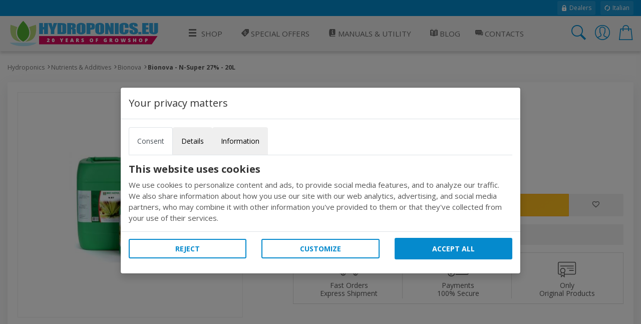

--- FILE ---
content_type: application/javascript
request_url: https://www.hydroponics.eu/js/common_scripts.js?v=3
body_size: 95006
content:
function _extends() { return (_extends = Object.assign || function (t) { for (var e = 1; e < arguments.length; e++) { var n = arguments[e]; for (var i in n) Object.prototype.hasOwnProperty.call(n, i) && (t[i] = n[i]) } return t }).apply(this, arguments) } function _typeof(t) { return (_typeof = "function" == typeof Symbol && "symbol" == typeof Symbol.iterator ? function (t) { return typeof t } : function (t) { return t && "function" == typeof Symbol && t.constructor === Symbol && t !== Symbol.prototype ? "symbol" : typeof t })(t) } !function (t, e) { "use strict"; "object" == typeof module && "object" == typeof module.exports ? module.exports = t.document ? e(t, !0) : function (t) { if (!t.document) throw new Error("jQuery requires a window with a document"); return e(t) } : e(t) }("undefined" != typeof window ? window : this, function (E, t) { "use strict"; function g(t) { return null != t && t === t.window } var e = [], C = E.document, i = Object.getPrototypeOf, a = e.slice, m = e.concat, l = e.push, r = e.indexOf, n = {}, o = n.toString, v = n.hasOwnProperty, s = v.toString, c = s.call(Object), y = {}, _ = function (t) { return "function" == typeof t && "number" != typeof t.nodeType }, u = { type: !0, src: !0, noModule: !0 }; function w(t, e, n) { var i, r = (e = e || C).createElement("script"); if (r.text = t, n) for (i in u) n[i] && (r[i] = n[i]); e.head.appendChild(r).parentNode.removeChild(r) } function b(t) { return null == t ? t + "" : "object" == typeof t || "function" == typeof t ? n[o.call(t)] || "object" : typeof t } var T = function (t, e) { return new T.fn.init(t, e) }, h = /^[\s\uFEFF\xA0]+|[\s\uFEFF\xA0]+$/g; function d(t) { var e = !!t && "length" in t && t.length, n = b(t); return !_(t) && !g(t) && ("array" === n || 0 === e || "number" == typeof e && 0 < e && e - 1 in t) } T.fn = T.prototype = { jquery: "3.3.1", constructor: T, length: 0, toArray: function () { return a.call(this) }, get: function (t) { return null == t ? a.call(this) : t < 0 ? this[t + this.length] : this[t] }, pushStack: function (t) { var e = T.merge(this.constructor(), t); return e.prevObject = this, e }, each: function (t) { return T.each(this, t) }, map: function (n) { return this.pushStack(T.map(this, function (t, e) { return n.call(t, e, t) })) }, slice: function () { return this.pushStack(a.apply(this, arguments)) }, first: function () { return this.eq(0) }, last: function () { return this.eq(-1) }, eq: function (t) { var e = this.length, n = +t + (t < 0 ? e : 0); return this.pushStack(0 <= n && n < e ? [this[n]] : []) }, end: function () { return this.prevObject || this.constructor() }, push: l, sort: e.sort, splice: e.splice }, T.extend = T.fn.extend = function () { var t, e, n, i, r, o, s = arguments[0] || {}, a = 1, l = arguments.length, c = !1; for ("boolean" == typeof s && (c = s, s = arguments[a] || {}, a++), "object" == typeof s || _(s) || (s = {}), a === l && (s = this, a--); a < l; a++)if (null != (t = arguments[a])) for (e in t) n = s[e], s !== (i = t[e]) && (c && i && (T.isPlainObject(i) || (r = Array.isArray(i))) ? (o = r ? (r = !1, n && Array.isArray(n) ? n : []) : n && T.isPlainObject(n) ? n : {}, s[e] = T.extend(c, o, i)) : void 0 !== i && (s[e] = i)); return s }, T.extend({ expando: "jQuery" + ("3.3.1" + Math.random()).replace(/\D/g, ""), isReady: !0, error: function (t) { throw new Error(t) }, noop: function () { }, isPlainObject: function (t) { var e, n; return !(!t || "[object Object]" !== o.call(t) || (e = i(t)) && ("function" != typeof (n = v.call(e, "constructor") && e.constructor) || s.call(n) !== c)) }, isEmptyObject: function (t) { var e; for (e in t) return !1; return !0 }, globalEval: function (t) { w(t) }, each: function (t, e) { var n, i = 0; if (d(t)) for (n = t.length; i < n && !1 !== e.call(t[i], i, t[i]); i++); else for (i in t) if (!1 === e.call(t[i], i, t[i])) break; return t }, trim: function (t) { return null == t ? "" : (t + "").replace(h, "") }, makeArray: function (t, e) { var n = e || []; return null != t && (d(Object(t)) ? T.merge(n, "string" == typeof t ? [t] : t) : l.call(n, t)), n }, inArray: function (t, e, n) { return null == e ? -1 : r.call(e, t, n) }, merge: function (t, e) { for (var n = +e.length, i = 0, r = t.length; i < n; i++)t[r++] = e[i]; return t.length = r, t }, grep: function (t, e, n) { for (var i = [], r = 0, o = t.length, s = !n; r < o; r++)!e(t[r], r) != s && i.push(t[r]); return i }, map: function (t, e, n) { var i, r, o = 0, s = []; if (d(t)) for (i = t.length; o < i; o++)null != (r = e(t[o], o, n)) && s.push(r); else for (o in t) null != (r = e(t[o], o, n)) && s.push(r); return m.apply([], s) }, guid: 1, support: y }), "function" == typeof Symbol && (T.fn[Symbol.iterator] = e[Symbol.iterator]), T.each("Boolean Number String Function Array Date RegExp Object Error Symbol".split(" "), function (t, e) { n["[object " + e + "]"] = e.toLowerCase() }); var f = function (n) { function h(t, e, n) { var i = "0x" + e - 65536; return i != i || n ? e : i < 0 ? String.fromCharCode(65536 + i) : String.fromCharCode(i >> 10 | 55296, 1023 & i | 56320) } function r() { x() } var t, f, w, o, s, p, d, g, b, l, c, x, E, a, C, m, u, v, y, T = "sizzle" + 1 * new Date, _ = n.document, S = 0, i = 0, D = st(), A = st(), N = st(), k = function (t, e) { return t === e && (c = !0), 0 }, I = {}.hasOwnProperty, e = [], O = e.pop, j = e.push, L = e.push, P = e.slice, H = function (t, e) { for (var n = 0, i = t.length; n < i; n++)if (t[n] === e) return n; return -1 }, M = "checked|selected|async|autofocus|autoplay|controls|defer|disabled|hidden|ismap|loop|multiple|open|readonly|required|scoped", R = "[\\x20\\t\\r\\n\\f]", q = "(?:\\\\.|[\\w-]|[^\0-\\xa0])+", $ = "\\[" + R + "*(" + q + ")(?:" + R + "*([*^$|!~]?=)" + R + "*(?:'((?:\\\\.|[^\\\\'])*)'|\"((?:\\\\.|[^\\\\\"])*)\"|(" + q + "))|)" + R + "*\\]", z = ":(" + q + ")(?:\\((('((?:\\\\.|[^\\\\'])*)'|\"((?:\\\\.|[^\\\\\"])*)\")|((?:\\\\.|[^\\\\()[\\]]|" + $ + ")*)|.*)\\)|)", W = new RegExp(R + "+", "g"), F = new RegExp("^" + R + "+|((?:^|[^\\\\])(?:\\\\.)*)" + R + "+$", "g"), B = new RegExp("^" + R + "*," + R + "*"), U = new RegExp("^" + R + "*([>+~]|" + R + ")" + R + "*"), Q = new RegExp("=" + R + "*([^\\]'\"]*?)" + R + "*\\]", "g"), V = new RegExp(z), K = new RegExp("^" + q + "$"), Y = { ID: new RegExp("^#(" + q + ")"), CLASS: new RegExp("^\\.(" + q + ")"), TAG: new RegExp("^(" + q + "|[*])"), ATTR: new RegExp("^" + $), PSEUDO: new RegExp("^" + z), CHILD: new RegExp("^:(only|first|last|nth|nth-last)-(child|of-type)(?:\\(" + R + "*(even|odd|(([+-]|)(\\d*)n|)" + R + "*(?:([+-]|)" + R + "*(\\d+)|))" + R + "*\\)|)", "i"), bool: new RegExp("^(?:" + M + ")$", "i"), needsContext: new RegExp("^" + R + "*[>+~]|:(even|odd|eq|gt|lt|nth|first|last)(?:\\(" + R + "*((?:-\\d)?\\d*)" + R + "*\\)|)(?=[^-]|$)", "i") }, X = /^(?:input|select|textarea|button)$/i, G = /^h\d$/i, Z = /^[^{]+\{\s*\[native \w/, J = /^(?:#([\w-]+)|(\w+)|\.([\w-]+))$/, tt = /[+~]/, et = new RegExp("\\\\([\\da-f]{1,6}" + R + "?|(" + R + ")|.)", "ig"), nt = /([\0-\x1f\x7f]|^-?\d)|^-$|[^\0-\x1f\x7f-\uFFFF\w-]/g, it = function (t, e) { return e ? "\0" === t ? "�" : t.slice(0, -1) + "\\" + t.charCodeAt(t.length - 1).toString(16) + " " : "\\" + t }, rt = yt(function (t) { return !0 === t.disabled && ("form" in t || "label" in t) }, { dir: "parentNode", next: "legend" }); try { L.apply(e = P.call(_.childNodes), _.childNodes), e[_.childNodes.length].nodeType } catch (n) { L = { apply: e.length ? function (t, e) { j.apply(t, P.call(e)) } : function (t, e) { for (var n = t.length, i = 0; t[n++] = e[i++];); t.length = n - 1 } } } function ot(t, e, n, i) { var r, o, s, a, l, c, u, h = e && e.ownerDocument, d = e ? e.nodeType : 9; if (n = n || [], "string" != typeof t || !t || 1 !== d && 9 !== d && 11 !== d) return n; if (!i && ((e ? e.ownerDocument || e : _) !== E && x(e), e = e || E, C)) { if (11 !== d && (l = J.exec(t))) if (r = l[1]) { if (9 === d) { if (!(s = e.getElementById(r))) return n; if (s.id === r) return n.push(s), n } else if (h && (s = h.getElementById(r)) && y(e, s) && s.id === r) return n.push(s), n } else { if (l[2]) return L.apply(n, e.getElementsByTagName(t)), n; if ((r = l[3]) && f.getElementsByClassName && e.getElementsByClassName) return L.apply(n, e.getElementsByClassName(r)), n } if (f.qsa && !N[t + " "] && (!m || !m.test(t))) { if (1 !== d) h = e, u = t; else if ("object" !== e.nodeName.toLowerCase()) { for ((a = e.getAttribute("id")) ? a = a.replace(nt, it) : e.setAttribute("id", a = T), o = (c = p(t)).length; o--;)c[o] = "#" + a + " " + vt(c[o]); u = c.join(","), h = tt.test(t) && gt(e.parentNode) || e } if (u) try { return L.apply(n, h.querySelectorAll(u)), n } catch (t) { } finally { a === T && e.removeAttribute("id") } } } return g(t.replace(F, "$1"), e, n, i) } function st() { var i = []; return function t(e, n) { return i.push(e + " ") > w.cacheLength && delete t[i.shift()], t[e + " "] = n } } function at(t) { return t[T] = !0, t } function lt(t) { var e = E.createElement("fieldset"); try { return !!t(e) } catch (t) { return !1 } finally { e.parentNode && e.parentNode.removeChild(e), e = null } } function ct(t, e) { for (var n = t.split("|"), i = n.length; i--;)w.attrHandle[n[i]] = e } function ut(t, e) { var n = e && t, i = n && 1 === t.nodeType && 1 === e.nodeType && t.sourceIndex - e.sourceIndex; if (i) return i; if (n) for (; n = n.nextSibling;)if (n === e) return -1; return t ? 1 : -1 } function ht(e) { return function (t) { return "input" === t.nodeName.toLowerCase() && t.type === e } } function dt(n) { return function (t) { var e = t.nodeName.toLowerCase(); return ("input" === e || "button" === e) && t.type === n } } function ft(e) { return function (t) { return "form" in t ? t.parentNode && !1 === t.disabled ? "label" in t ? "label" in t.parentNode ? t.parentNode.disabled === e : t.disabled === e : t.isDisabled === e || t.isDisabled !== !e && rt(t) === e : t.disabled === e : "label" in t && t.disabled === e } } function pt(s) { return at(function (o) { return o = +o, at(function (t, e) { for (var n, i = s([], t.length, o), r = i.length; r--;)t[n = i[r]] && (t[n] = !(e[n] = t[n])) }) }) } function gt(t) { return t && void 0 !== t.getElementsByTagName && t } for (t in f = ot.support = {}, s = ot.isXML = function (t) { var e = t && (t.ownerDocument || t).documentElement; return !!e && "HTML" !== e.nodeName }, x = ot.setDocument = function (t) { var e, n, i = t ? t.ownerDocument || t : _; return i !== E && 9 === i.nodeType && i.documentElement && (a = (E = i).documentElement, C = !s(E), _ !== E && (n = E.defaultView) && n.top !== n && (n.addEventListener ? n.addEventListener("unload", r, !1) : n.attachEvent && n.attachEvent("onunload", r)), f.attributes = lt(function (t) { return t.className = "i", !t.getAttribute("className") }), f.getElementsByTagName = lt(function (t) { return t.appendChild(E.createComment("")), !t.getElementsByTagName("*").length }), f.getElementsByClassName = Z.test(E.getElementsByClassName), f.getById = lt(function (t) { return a.appendChild(t).id = T, !E.getElementsByName || !E.getElementsByName(T).length }), f.getById ? (w.filter.ID = function (t) { var e = t.replace(et, h); return function (t) { return t.getAttribute("id") === e } }, w.find.ID = function (t, e) { if (void 0 !== e.getElementById && C) { var n = e.getElementById(t); return n ? [n] : [] } }) : (w.filter.ID = function (t) { var n = t.replace(et, h); return function (t) { var e = void 0 !== t.getAttributeNode && t.getAttributeNode("id"); return e && e.value === n } }, w.find.ID = function (t, e) { if (void 0 !== e.getElementById && C) { var n, i, r, o = e.getElementById(t); if (o) { if ((n = o.getAttributeNode("id")) && n.value === t) return [o]; for (r = e.getElementsByName(t), i = 0; o = r[i++];)if ((n = o.getAttributeNode("id")) && n.value === t) return [o] } return [] } }), w.find.TAG = f.getElementsByTagName ? function (t, e) { return void 0 !== e.getElementsByTagName ? e.getElementsByTagName(t) : f.qsa ? e.querySelectorAll(t) : void 0 } : function (t, e) { var n, i = [], r = 0, o = e.getElementsByTagName(t); if ("*" !== t) return o; for (; n = o[r++];)1 === n.nodeType && i.push(n); return i }, w.find.CLASS = f.getElementsByClassName && function (t, e) { if (void 0 !== e.getElementsByClassName && C) return e.getElementsByClassName(t) }, u = [], m = [], (f.qsa = Z.test(E.querySelectorAll)) && (lt(function (t) { a.appendChild(t).innerHTML = "<a id='" + T + "'></a><select id='" + T + "-\r\\' msallowcapture=''><option selected=''></option></select>", t.querySelectorAll("[msallowcapture^='']").length && m.push("[*^$]=" + R + "*(?:''|\"\")"), t.querySelectorAll("[selected]").length || m.push("\\[" + R + "*(?:value|" + M + ")"), t.querySelectorAll("[id~=" + T + "-]").length || m.push("~="), t.querySelectorAll(":checked").length || m.push(":checked"), t.querySelectorAll("a#" + T + "+*").length || m.push(".#.+[+~]") }), lt(function (t) { t.innerHTML = "<a href='' disabled='disabled'></a><select disabled='disabled'><option/></select>"; var e = E.createElement("input"); e.setAttribute("type", "hidden"), t.appendChild(e).setAttribute("name", "D"), t.querySelectorAll("[name=d]").length && m.push("name" + R + "*[*^$|!~]?="), 2 !== t.querySelectorAll(":enabled").length && m.push(":enabled", ":disabled"), a.appendChild(t).disabled = !0, 2 !== t.querySelectorAll(":disabled").length && m.push(":enabled", ":disabled"), t.querySelectorAll("*,:x"), m.push(",.*:") })), (f.matchesSelector = Z.test(v = a.matches || a.webkitMatchesSelector || a.mozMatchesSelector || a.oMatchesSelector || a.msMatchesSelector)) && lt(function (t) { f.disconnectedMatch = v.call(t, "*"), v.call(t, "[s!='']:x"), u.push("!=", z) }), m = m.length && new RegExp(m.join("|")), u = u.length && new RegExp(u.join("|")), e = Z.test(a.compareDocumentPosition), y = e || Z.test(a.contains) ? function (t, e) { var n = 9 === t.nodeType ? t.documentElement : t, i = e && e.parentNode; return t === i || !(!i || 1 !== i.nodeType || !(n.contains ? n.contains(i) : t.compareDocumentPosition && 16 & t.compareDocumentPosition(i))) } : function (t, e) { if (e) for (; e = e.parentNode;)if (e === t) return !0; return !1 }, k = e ? function (t, e) { if (t === e) return c = !0, 0; var n = !t.compareDocumentPosition - !e.compareDocumentPosition; return n || (1 & (n = (t.ownerDocument || t) === (e.ownerDocument || e) ? t.compareDocumentPosition(e) : 1) || !f.sortDetached && e.compareDocumentPosition(t) === n ? t === E || t.ownerDocument === _ && y(_, t) ? -1 : e === E || e.ownerDocument === _ && y(_, e) ? 1 : l ? H(l, t) - H(l, e) : 0 : 4 & n ? -1 : 1) } : function (t, e) { if (t === e) return c = !0, 0; var n, i = 0, r = t.parentNode, o = e.parentNode, s = [t], a = [e]; if (!r || !o) return t === E ? -1 : e === E ? 1 : r ? -1 : o ? 1 : l ? H(l, t) - H(l, e) : 0; if (r === o) return ut(t, e); for (n = t; n = n.parentNode;)s.unshift(n); for (n = e; n = n.parentNode;)a.unshift(n); for (; s[i] === a[i];)i++; return i ? ut(s[i], a[i]) : s[i] === _ ? -1 : a[i] === _ ? 1 : 0 }), E }, ot.matches = function (t, e) { return ot(t, null, null, e) }, ot.matchesSelector = function (t, e) { if ((t.ownerDocument || t) !== E && x(t), e = e.replace(Q, "='$1']"), f.matchesSelector && C && !N[e + " "] && (!u || !u.test(e)) && (!m || !m.test(e))) try { var n = v.call(t, e); if (n || f.disconnectedMatch || t.document && 11 !== t.document.nodeType) return n } catch (t) { } return 0 < ot(e, E, null, [t]).length }, ot.contains = function (t, e) { return (t.ownerDocument || t) !== E && x(t), y(t, e) }, ot.attr = function (t, e) { (t.ownerDocument || t) !== E && x(t); var n = w.attrHandle[e.toLowerCase()], i = n && I.call(w.attrHandle, e.toLowerCase()) ? n(t, e, !C) : void 0; return void 0 !== i ? i : f.attributes || !C ? t.getAttribute(e) : (i = t.getAttributeNode(e)) && i.specified ? i.value : null }, ot.escape = function (t) { return (t + "").replace(nt, it) }, ot.error = function (t) { throw new Error("Syntax error, unrecognized expression: " + t) }, ot.uniqueSort = function (t) { var e, n = [], i = 0, r = 0; if (c = !f.detectDuplicates, l = !f.sortStable && t.slice(0), t.sort(k), c) { for (; e = t[r++];)e === t[r] && (i = n.push(r)); for (; i--;)t.splice(n[i], 1) } return l = null, t }, o = ot.getText = function (t) { var e, n = "", i = 0, r = t.nodeType; if (r) { if (1 === r || 9 === r || 11 === r) { if ("string" == typeof t.textContent) return t.textContent; for (t = t.firstChild; t; t = t.nextSibling)n += o(t) } else if (3 === r || 4 === r) return t.nodeValue } else for (; e = t[i++];)n += o(e); return n }, (w = ot.selectors = { cacheLength: 50, createPseudo: at, match: Y, attrHandle: {}, find: {}, relative: { ">": { dir: "parentNode", first: !0 }, " ": { dir: "parentNode" }, "+": { dir: "previousSibling", first: !0 }, "~": { dir: "previousSibling" } }, preFilter: { ATTR: function (t) { return t[1] = t[1].replace(et, h), t[3] = (t[3] || t[4] || t[5] || "").replace(et, h), "~=" === t[2] && (t[3] = " " + t[3] + " "), t.slice(0, 4) }, CHILD: function (t) { return t[1] = t[1].toLowerCase(), "nth" === t[1].slice(0, 3) ? (t[3] || ot.error(t[0]), t[4] = +(t[4] ? t[5] + (t[6] || 1) : 2 * ("even" === t[3] || "odd" === t[3])), t[5] = +(t[7] + t[8] || "odd" === t[3])) : t[3] && ot.error(t[0]), t }, PSEUDO: function (t) { var e, n = !t[6] && t[2]; return Y.CHILD.test(t[0]) ? null : (t[3] ? t[2] = t[4] || t[5] || "" : n && V.test(n) && (e = p(n, !0)) && (e = n.indexOf(")", n.length - e) - n.length) && (t[0] = t[0].slice(0, e), t[2] = n.slice(0, e)), t.slice(0, 3)) } }, filter: { TAG: function (t) { var e = t.replace(et, h).toLowerCase(); return "*" === t ? function () { return !0 } : function (t) { return t.nodeName && t.nodeName.toLowerCase() === e } }, CLASS: function (t) { var e = D[t + " "]; return e || (e = new RegExp("(^|" + R + ")" + t + "(" + R + "|$)")) && D(t, function (t) { return e.test("string" == typeof t.className && t.className || void 0 !== t.getAttribute && t.getAttribute("class") || "") }) }, ATTR: function (n, i, r) { return function (t) { var e = ot.attr(t, n); return null == e ? "!=" === i : !i || (e += "", "=" === i ? e === r : "!=" === i ? e !== r : "^=" === i ? r && 0 === e.indexOf(r) : "*=" === i ? r && -1 < e.indexOf(r) : "$=" === i ? r && e.slice(-r.length) === r : "~=" === i ? -1 < (" " + e.replace(W, " ") + " ").indexOf(r) : "|=" === i && (e === r || e.slice(0, r.length + 1) === r + "-")) } }, CHILD: function (p, t, e, g, m) { var v = "nth" !== p.slice(0, 3), y = "last" !== p.slice(-4), _ = "of-type" === t; return 1 === g && 0 === m ? function (t) { return !!t.parentNode } : function (t, e, n) { var i, r, o, s, a, l, c = v != y ? "nextSibling" : "previousSibling", u = t.parentNode, h = _ && t.nodeName.toLowerCase(), d = !n && !_, f = !1; if (u) { if (v) { for (; c;) { for (s = t; s = s[c];)if (_ ? s.nodeName.toLowerCase() === h : 1 === s.nodeType) return !1; l = c = "only" === p && !l && "nextSibling" } return !0 } if (l = [y ? u.firstChild : u.lastChild], y && d) { for (f = (a = (i = (r = (o = (s = u)[T] || (s[T] = {}))[s.uniqueID] || (o[s.uniqueID] = {}))[p] || [])[0] === S && i[1]) && i[2], s = a && u.childNodes[a]; s = ++a && s && s[c] || (f = a = 0) || l.pop();)if (1 === s.nodeType && ++f && s === t) { r[p] = [S, a, f]; break } } else if (d && (f = a = (i = (r = (o = (s = t)[T] || (s[T] = {}))[s.uniqueID] || (o[s.uniqueID] = {}))[p] || [])[0] === S && i[1]), !1 === f) for (; (s = ++a && s && s[c] || (f = a = 0) || l.pop()) && ((_ ? s.nodeName.toLowerCase() !== h : 1 !== s.nodeType) || !++f || (d && ((r = (o = s[T] || (s[T] = {}))[s.uniqueID] || (o[s.uniqueID] = {}))[p] = [S, f]), s !== t));); return (f -= m) === g || f % g == 0 && 0 <= f / g } } }, PSEUDO: function (t, o) { var e, s = w.pseudos[t] || w.setFilters[t.toLowerCase()] || ot.error("unsupported pseudo: " + t); return s[T] ? s(o) : 1 < s.length ? (e = [t, t, "", o], w.setFilters.hasOwnProperty(t.toLowerCase()) ? at(function (t, e) { for (var n, i = s(t, o), r = i.length; r--;)t[n = H(t, i[r])] = !(e[n] = i[r]) }) : function (t) { return s(t, 0, e) }) : s } }, pseudos: { not: at(function (t) { var i = [], r = [], a = d(t.replace(F, "$1")); return a[T] ? at(function (t, e, n, i) { for (var r, o = a(t, null, i, []), s = t.length; s--;)(r = o[s]) && (t[s] = !(e[s] = r)) }) : function (t, e, n) { return i[0] = t, a(i, null, n, r), i[0] = null, !r.pop() } }), has: at(function (e) { return function (t) { return 0 < ot(e, t).length } }), contains: at(function (e) { return e = e.replace(et, h), function (t) { return -1 < (t.textContent || t.innerText || o(t)).indexOf(e) } }), lang: at(function (n) { return K.test(n || "") || ot.error("unsupported lang: " + n), n = n.replace(et, h).toLowerCase(), function (t) { var e; do { if (e = C ? t.lang : t.getAttribute("xml:lang") || t.getAttribute("lang")) return (e = e.toLowerCase()) === n || 0 === e.indexOf(n + "-") } while ((t = t.parentNode) && 1 === t.nodeType); return !1 } }), target: function (t) { var e = n.location && n.location.hash; return e && e.slice(1) === t.id }, root: function (t) { return t === a }, focus: function (t) { return t === E.activeElement && (!E.hasFocus || E.hasFocus()) && !!(t.type || t.href || ~t.tabIndex) }, enabled: ft(!1), disabled: ft(!0), checked: function (t) { var e = t.nodeName.toLowerCase(); return "input" === e && !!t.checked || "option" === e && !!t.selected }, selected: function (t) { return t.parentNode && t.parentNode.selectedIndex, !0 === t.selected }, empty: function (t) { for (t = t.firstChild; t; t = t.nextSibling)if (t.nodeType < 6) return !1; return !0 }, parent: function (t) { return !w.pseudos.empty(t) }, header: function (t) { return G.test(t.nodeName) }, input: function (t) { return X.test(t.nodeName) }, button: function (t) { var e = t.nodeName.toLowerCase(); return "input" === e && "button" === t.type || "button" === e }, text: function (t) { var e; return "input" === t.nodeName.toLowerCase() && "text" === t.type && (null == (e = t.getAttribute("type")) || "text" === e.toLowerCase()) }, first: pt(function () { return [0] }), last: pt(function (t, e) { return [e - 1] }), eq: pt(function (t, e, n) { return [n < 0 ? n + e : n] }), even: pt(function (t, e) { for (var n = 0; n < e; n += 2)t.push(n); return t }), odd: pt(function (t, e) { for (var n = 1; n < e; n += 2)t.push(n); return t }), lt: pt(function (t, e, n) { for (var i = n < 0 ? n + e : n; 0 <= --i;)t.push(i); return t }), gt: pt(function (t, e, n) { for (var i = n < 0 ? n + e : n; ++i < e;)t.push(i); return t }) } }).pseudos.nth = w.pseudos.eq, { radio: !0, checkbox: !0, file: !0, password: !0, image: !0 }) w.pseudos[t] = ht(t); for (t in { submit: !0, reset: !0 }) w.pseudos[t] = dt(t); function mt() { } function vt(t) { for (var e = 0, n = t.length, i = ""; e < n; e++)i += t[e].value; return i } function yt(a, t, e) { var l = t.dir, c = t.next, u = c || l, h = e && "parentNode" === u, d = i++; return t.first ? function (t, e, n) { for (; t = t[l];)if (1 === t.nodeType || h) return a(t, e, n); return !1 } : function (t, e, n) { var i, r, o, s = [S, d]; if (n) { for (; t = t[l];)if ((1 === t.nodeType || h) && a(t, e, n)) return !0 } else for (; t = t[l];)if (1 === t.nodeType || h) if (r = (o = t[T] || (t[T] = {}))[t.uniqueID] || (o[t.uniqueID] = {}), c && c === t.nodeName.toLowerCase()) t = t[l] || t; else { if ((i = r[u]) && i[0] === S && i[1] === d) return s[2] = i[2]; if ((r[u] = s)[2] = a(t, e, n)) return !0 } return !1 } } function _t(r) { return 1 < r.length ? function (t, e, n) { for (var i = r.length; i--;)if (!r[i](t, e, n)) return !1; return !0 } : r[0] } function wt(t, e, n, i, r) { for (var o, s = [], a = 0, l = t.length, c = null != e; a < l; a++)(o = t[a]) && (n && !n(o, i, r) || (s.push(o), c && e.push(a))); return s } function bt(f, p, g, m, v, t) { return m && !m[T] && (m = bt(m)), v && !v[T] && (v = bt(v, t)), at(function (t, e, n, i) { var r, o, s, a = [], l = [], c = e.length, u = t || function (t, e, n) { for (var i = 0, r = e.length; i < r; i++)ot(t, e[i], n); return n }(p || "*", n.nodeType ? [n] : n, []), h = !f || !t && p ? u : wt(u, a, f, n, i), d = g ? v || (t ? f : c || m) ? [] : e : h; if (g && g(h, d, n, i), m) for (r = wt(d, l), m(r, [], n, i), o = r.length; o--;)(s = r[o]) && (d[l[o]] = !(h[l[o]] = s)); if (t) { if (v || f) { if (v) { for (r = [], o = d.length; o--;)(s = d[o]) && r.push(h[o] = s); v(null, d = [], r, i) } for (o = d.length; o--;)(s = d[o]) && -1 < (r = v ? H(t, s) : a[o]) && (t[r] = !(e[r] = s)) } } else d = wt(d === e ? d.splice(c, d.length) : d), v ? v(null, e, d, i) : L.apply(e, d) }) } function xt(t) { for (var r, e, n, i = t.length, o = w.relative[t[0].type], s = o || w.relative[" "], a = o ? 1 : 0, l = yt(function (t) { return t === r }, s, !0), c = yt(function (t) { return -1 < H(r, t) }, s, !0), u = [function (t, e, n) { var i = !o && (n || e !== b) || ((r = e).nodeType ? l(t, e, n) : c(t, e, n)); return r = null, i }]; a < i; a++)if (e = w.relative[t[a].type]) u = [yt(_t(u), e)]; else { if ((e = w.filter[t[a].type].apply(null, t[a].matches))[T]) { for (n = ++a; n < i && !w.relative[t[n].type]; n++); return bt(1 < a && _t(u), 1 < a && vt(t.slice(0, a - 1).concat({ value: " " === t[a - 2].type ? "*" : "" })).replace(F, "$1"), e, a < n && xt(t.slice(a, n)), n < i && xt(t = t.slice(n)), n < i && vt(t)) } u.push(e) } return _t(u) } function Et(m, v) { function t(t, e, n, i, r) { var o, s, a, l = 0, c = "0", u = t && [], h = [], d = b, f = t || _ && w.find.TAG("*", r), p = S += null == d ? 1 : Math.random() || .1, g = f.length; for (r && (b = e === E || e || r); c !== g && null != (o = f[c]); c++) { if (_ && o) { for (s = 0, e || o.ownerDocument === E || (x(o), n = !C); a = m[s++];)if (a(o, e || E, n)) { i.push(o); break } r && (S = p) } y && ((o = !a && o) && l-- , t && u.push(o)) } if (l += c, y && c !== l) { for (s = 0; a = v[s++];)a(u, h, e, n); if (t) { if (0 < l) for (; c--;)u[c] || h[c] || (h[c] = O.call(i)); h = wt(h) } L.apply(i, h), r && !t && 0 < h.length && 1 < l + v.length && ot.uniqueSort(i) } return r && (S = p, b = d), u } var y = 0 < v.length, _ = 0 < m.length; return y ? at(t) : t } return mt.prototype = w.filters = w.pseudos, w.setFilters = new mt, p = ot.tokenize = function (t, e) { var n, i, r, o, s, a, l, c = A[t + " "]; if (c) return e ? 0 : c.slice(0); for (s = t, a = [], l = w.preFilter; s;) { for (o in n && !(i = B.exec(s)) || (i && (s = s.slice(i[0].length) || s), a.push(r = [])), n = !1, (i = U.exec(s)) && (n = i.shift(), r.push({ value: n, type: i[0].replace(F, " ") }), s = s.slice(n.length)), w.filter) !(i = Y[o].exec(s)) || l[o] && !(i = l[o](i)) || (n = i.shift(), r.push({ value: n, type: o, matches: i }), s = s.slice(n.length)); if (!n) break } return e ? s.length : s ? ot.error(t) : A(t, a).slice(0) }, d = ot.compile = function (t, e) { var n, i = [], r = [], o = N[t + " "]; if (!o) { for (n = (e = e || p(t)).length; n--;)(o = xt(e[n]))[T] ? i.push(o) : r.push(o); (o = N(t, Et(r, i))).selector = t } return o }, g = ot.select = function (t, e, n, i) { var r, o, s, a, l, c = "function" == typeof t && t, u = !i && p(t = c.selector || t); if (n = n || [], 1 === u.length) { if (2 < (o = u[0] = u[0].slice(0)).length && "ID" === (s = o[0]).type && 9 === e.nodeType && C && w.relative[o[1].type]) { if (!(e = (w.find.ID(s.matches[0].replace(et, h), e) || [])[0])) return n; c && (e = e.parentNode), t = t.slice(o.shift().value.length) } for (r = Y.needsContext.test(t) ? 0 : o.length; r-- && (s = o[r], !w.relative[a = s.type]);)if ((l = w.find[a]) && (i = l(s.matches[0].replace(et, h), tt.test(o[0].type) && gt(e.parentNode) || e))) { if (o.splice(r, 1), !(t = i.length && vt(o))) return L.apply(n, i), n; break } } return (c || d(t, u))(i, e, !C, n, !e || tt.test(t) && gt(e.parentNode) || e), n }, f.sortStable = T.split("").sort(k).join("") === T, f.detectDuplicates = !!c, x(), f.sortDetached = lt(function (t) { return 1 & t.compareDocumentPosition(E.createElement("fieldset")) }), lt(function (t) { return t.innerHTML = "<a href='#'></a>", "#" === t.firstChild.getAttribute("href") }) || ct("type|href|height|width", function (t, e, n) { if (!n) return t.getAttribute(e, "type" === e.toLowerCase() ? 1 : 2) }), f.attributes && lt(function (t) { return t.innerHTML = "<input/>", t.firstChild.setAttribute("value", ""), "" === t.firstChild.getAttribute("value") }) || ct("value", function (t, e, n) { if (!n && "input" === t.nodeName.toLowerCase()) return t.defaultValue }), lt(function (t) { return null == t.getAttribute("disabled") }) || ct(M, function (t, e, n) { var i; if (!n) return !0 === t[e] ? e.toLowerCase() : (i = t.getAttributeNode(e)) && i.specified ? i.value : null }), ot }(E); T.find = f, T.expr = f.selectors, T.expr[":"] = T.expr.pseudos, T.uniqueSort = T.unique = f.uniqueSort, T.text = f.getText, T.isXMLDoc = f.isXML, T.contains = f.contains, T.escapeSelector = f.escape; function p(t, e, n) { for (var i = [], r = void 0 !== n; (t = t[e]) && 9 !== t.nodeType;)if (1 === t.nodeType) { if (r && T(t).is(n)) break; i.push(t) } return i } function x(t, e) { for (var n = []; t; t = t.nextSibling)1 === t.nodeType && t !== e && n.push(t); return n } var S = T.expr.match.needsContext; function D(t, e) { return t.nodeName && t.nodeName.toLowerCase() === e.toLowerCase() } var A = /^<([a-z][^\/\0>:\x20\t\r\n\f]*)[\x20\t\r\n\f]*\/?>(?:<\/\1>|)$/i; function N(t, n, i) { return _(n) ? T.grep(t, function (t, e) { return !!n.call(t, e, t) !== i }) : n.nodeType ? T.grep(t, function (t) { return t === n !== i }) : "string" != typeof n ? T.grep(t, function (t) { return -1 < r.call(n, t) !== i }) : T.filter(n, t, i) } T.filter = function (t, e, n) { var i = e[0]; return n && (t = ":not(" + t + ")"), 1 === e.length && 1 === i.nodeType ? T.find.matchesSelector(i, t) ? [i] : [] : T.find.matches(t, T.grep(e, function (t) { return 1 === t.nodeType })) }, T.fn.extend({ find: function (t) { var e, n, i = this.length, r = this; if ("string" != typeof t) return this.pushStack(T(t).filter(function () { for (e = 0; e < i; e++)if (T.contains(r[e], this)) return !0 })); for (n = this.pushStack([]), e = 0; e < i; e++)T.find(t, r[e], n); return 1 < i ? T.uniqueSort(n) : n }, filter: function (t) { return this.pushStack(N(this, t || [], !1)) }, not: function (t) { return this.pushStack(N(this, t || [], !0)) }, is: function (t) { return !!N(this, "string" == typeof t && S.test(t) ? T(t) : t || [], !1).length } }); var k, I = /^(?:\s*(<[\w\W]+>)[^>]*|#([\w-]+))$/; (T.fn.init = function (t, e, n) { var i, r; if (!t) return this; if (n = n || k, "string" != typeof t) return t.nodeType ? (this[0] = t, this.length = 1, this) : _(t) ? void 0 !== n.ready ? n.ready(t) : t(T) : T.makeArray(t, this); if (!(i = "<" === t[0] && ">" === t[t.length - 1] && 3 <= t.length ? [null, t, null] : I.exec(t)) || !i[1] && e) return !e || e.jquery ? (e || n).find(t) : this.constructor(e).find(t); if (i[1]) { if (e = e instanceof T ? e[0] : e, T.merge(this, T.parseHTML(i[1], e && e.nodeType ? e.ownerDocument || e : C, !0)), A.test(i[1]) && T.isPlainObject(e)) for (i in e) _(this[i]) ? this[i](e[i]) : this.attr(i, e[i]); return this } return (r = C.getElementById(i[2])) && (this[0] = r, this.length = 1), this }).prototype = T.fn, k = T(C); var O = /^(?:parents|prev(?:Until|All))/, j = { children: !0, contents: !0, next: !0, prev: !0 }; function L(t, e) { for (; (t = t[e]) && 1 !== t.nodeType;); return t } T.fn.extend({ has: function (t) { var e = T(t, this), n = e.length; return this.filter(function () { for (var t = 0; t < n; t++)if (T.contains(this, e[t])) return !0 }) }, closest: function (t, e) { var n, i = 0, r = this.length, o = [], s = "string" != typeof t && T(t); if (!S.test(t)) for (; i < r; i++)for (n = this[i]; n && n !== e; n = n.parentNode)if (n.nodeType < 11 && (s ? -1 < s.index(n) : 1 === n.nodeType && T.find.matchesSelector(n, t))) { o.push(n); break } return this.pushStack(1 < o.length ? T.uniqueSort(o) : o) }, index: function (t) { return t ? "string" == typeof t ? r.call(T(t), this[0]) : r.call(this, t.jquery ? t[0] : t) : this[0] && this[0].parentNode ? this.first().prevAll().length : -1 }, add: function (t, e) { return this.pushStack(T.uniqueSort(T.merge(this.get(), T(t, e)))) }, addBack: function (t) { return this.add(null == t ? this.prevObject : this.prevObject.filter(t)) } }), T.each({ parent: function (t) { var e = t.parentNode; return e && 11 !== e.nodeType ? e : null }, parents: function (t) { return p(t, "parentNode") }, parentsUntil: function (t, e, n) { return p(t, "parentNode", n) }, next: function (t) { return L(t, "nextSibling") }, prev: function (t) { return L(t, "previousSibling") }, nextAll: function (t) { return p(t, "nextSibling") }, prevAll: function (t) { return p(t, "previousSibling") }, nextUntil: function (t, e, n) { return p(t, "nextSibling", n) }, prevUntil: function (t, e, n) { return p(t, "previousSibling", n) }, siblings: function (t) { return x((t.parentNode || {}).firstChild, t) }, children: function (t) { return x(t.firstChild) }, contents: function (t) { return D(t, "iframe") ? t.contentDocument : (D(t, "template") && (t = t.content || t), T.merge([], t.childNodes)) } }, function (i, r) { T.fn[i] = function (t, e) { var n = T.map(this, r, t); return "Until" !== i.slice(-5) && (e = t), e && "string" == typeof e && (n = T.filter(e, n)), 1 < this.length && (j[i] || T.uniqueSort(n), O.test(i) && n.reverse()), this.pushStack(n) } }); var P = /[^\x20\t\r\n\f]+/g; function H(t) { return t } function M(t) { throw t } function R(t, e, n, i) { var r; try { t && _(r = t.promise) ? r.call(t).done(e).fail(n) : t && _(r = t.then) ? r.call(t, e, n) : e.apply(void 0, [t].slice(i)) } catch (t) { n.apply(void 0, [t]) } } T.Callbacks = function (i) { var t, n; i = "string" == typeof i ? (t = i, n = {}, T.each(t.match(P) || [], function (t, e) { n[e] = !0 }), n) : T.extend({}, i); function r() { for (a = a || i.once, s = o = !0; c.length; u = -1)for (e = c.shift(); ++u < l.length;)!1 === l[u].apply(e[0], e[1]) && i.stopOnFalse && (u = l.length, e = !1); i.memory || (e = !1), o = !1, a && (l = e ? [] : "") } var o, e, s, a, l = [], c = [], u = -1, h = { add: function () { return l && (e && !o && (u = l.length - 1, c.push(e)), function n(t) { T.each(t, function (t, e) { _(e) ? i.unique && h.has(e) || l.push(e) : e && e.length && "string" !== b(e) && n(e) }) }(arguments), e && !o && r()), this }, remove: function () { return T.each(arguments, function (t, e) { for (var n; -1 < (n = T.inArray(e, l, n));)l.splice(n, 1), n <= u && u-- }), this }, has: function (t) { return t ? -1 < T.inArray(t, l) : 0 < l.length }, empty: function () { return l = l && [], this }, disable: function () { return a = c = [], l = e = "", this }, disabled: function () { return !l }, lock: function () { return a = c = [], e || o || (l = e = ""), this }, locked: function () { return !!a }, fireWith: function (t, e) { return a || (e = [t, (e = e || []).slice ? e.slice() : e], c.push(e), o || r()), this }, fire: function () { return h.fireWith(this, arguments), this }, fired: function () { return !!s } }; return h }, T.extend({ Deferred: function (t) { var o = [["notify", "progress", T.Callbacks("memory"), T.Callbacks("memory"), 2], ["resolve", "done", T.Callbacks("once memory"), T.Callbacks("once memory"), 0, "resolved"], ["reject", "fail", T.Callbacks("once memory"), T.Callbacks("once memory"), 1, "rejected"]], r = "pending", s = { state: function () { return r }, always: function () { return a.done(arguments).fail(arguments), this }, catch: function (t) { return s.then(null, t) }, pipe: function () { var r = arguments; return T.Deferred(function (i) { T.each(o, function (t, e) { var n = _(r[e[4]]) && r[e[4]]; a[e[1]](function () { var t = n && n.apply(this, arguments); t && _(t.promise) ? t.promise().progress(i.notify).done(i.resolve).fail(i.reject) : i[e[0] + "With"](this, n ? [t] : arguments) }) }), r = null }).promise() }, then: function (e, n, i) { var l = 0; function c(r, o, s, a) { return function () { function t() { var t, e; if (!(r < l)) { if ((t = s.apply(n, i)) === o.promise()) throw new TypeError("Thenable self-resolution"); e = t && ("object" == typeof t || "function" == typeof t) && t.then, _(e) ? a ? e.call(t, c(l, o, H, a), c(l, o, M, a)) : (l++ , e.call(t, c(l, o, H, a), c(l, o, M, a), c(l, o, H, o.notifyWith))) : (s !== H && (n = void 0, i = [t]), (a || o.resolveWith)(n, i)) } } var n = this, i = arguments, e = a ? t : function () { try { t() } catch (t) { T.Deferred.exceptionHook && T.Deferred.exceptionHook(t, e.stackTrace), l <= r + 1 && (s !== M && (n = void 0, i = [t]), o.rejectWith(n, i)) } }; r ? e() : (T.Deferred.getStackHook && (e.stackTrace = T.Deferred.getStackHook()), E.setTimeout(e)) } } return T.Deferred(function (t) { o[0][3].add(c(0, t, _(i) ? i : H, t.notifyWith)), o[1][3].add(c(0, t, _(e) ? e : H)), o[2][3].add(c(0, t, _(n) ? n : M)) }).promise() }, promise: function (t) { return null != t ? T.extend(t, s) : s } }, a = {}; return T.each(o, function (t, e) { var n = e[2], i = e[5]; s[e[1]] = n.add, i && n.add(function () { r = i }, o[3 - t][2].disable, o[3 - t][3].disable, o[0][2].lock, o[0][3].lock), n.add(e[3].fire), a[e[0]] = function () { return a[e[0] + "With"](this === a ? void 0 : this, arguments), this }, a[e[0] + "With"] = n.fireWith }), s.promise(a), t && t.call(a, a), a }, when: function (t) { function e(e) { return function (t) { r[e] = this, o[e] = 1 < arguments.length ? a.call(arguments) : t, --n || s.resolveWith(r, o) } } var n = arguments.length, i = n, r = Array(i), o = a.call(arguments), s = T.Deferred(); if (n <= 1 && (R(t, s.done(e(i)).resolve, s.reject, !n), "pending" === s.state() || _(o[i] && o[i].then))) return s.then(); for (; i--;)R(o[i], e(i), s.reject); return s.promise() } }); var q = /^(Eval|Internal|Range|Reference|Syntax|Type|URI)Error$/; T.Deferred.exceptionHook = function (t, e) { E.console && E.console.warn && t && q.test(t.name) && E.console.warn("jQuery.Deferred exception: " + t.message, t.stack, e) }, T.readyException = function (t) { E.setTimeout(function () { throw t }) }; var $ = T.Deferred(); function z() { C.removeEventListener("DOMContentLoaded", z), E.removeEventListener("load", z), T.ready() } T.fn.ready = function (t) { return $.then(t).catch(function (t) { T.readyException(t) }), this }, T.extend({ isReady: !1, readyWait: 1, ready: function (t) { (!0 === t ? --T.readyWait : T.isReady) || ((T.isReady = !0) !== t && 0 < --T.readyWait || $.resolveWith(C, [T])) } }), T.ready.then = $.then, "complete" === C.readyState || "loading" !== C.readyState && !C.documentElement.doScroll ? E.setTimeout(T.ready) : (C.addEventListener("DOMContentLoaded", z), E.addEventListener("load", z)); var W = function (t, e, n, i, r, o, s) { var a = 0, l = t.length, c = null == n; if ("object" === b(n)) for (a in r = !0, n) W(t, e, a, n[a], !0, o, s); else if (void 0 !== i && (r = !0, _(i) || (s = !0), c && (e = s ? (e.call(t, i), null) : (c = e, function (t, e, n) { return c.call(T(t), n) })), e)) for (; a < l; a++)e(t[a], n, s ? i : i.call(t[a], a, e(t[a], n))); return r ? t : c ? e.call(t) : l ? e(t[0], n) : o }, F = /^-ms-/, B = /-([a-z])/g; function U(t, e) { return e.toUpperCase() } function Q(t) { return t.replace(F, "ms-").replace(B, U) } function V(t) { return 1 === t.nodeType || 9 === t.nodeType || !+t.nodeType } function K() { this.expando = T.expando + K.uid++ } K.uid = 1, K.prototype = { cache: function (t) { var e = t[this.expando]; return e || (e = {}, V(t) && (t.nodeType ? t[this.expando] = e : Object.defineProperty(t, this.expando, { value: e, configurable: !0 }))), e }, set: function (t, e, n) { var i, r = this.cache(t); if ("string" == typeof e) r[Q(e)] = n; else for (i in e) r[Q(i)] = e[i]; return r }, get: function (t, e) { return void 0 === e ? this.cache(t) : t[this.expando] && t[this.expando][Q(e)] }, access: function (t, e, n) { return void 0 === e || e && "string" == typeof e && void 0 === n ? this.get(t, e) : (this.set(t, e, n), void 0 !== n ? n : e) }, remove: function (t, e) { var n, i = t[this.expando]; if (void 0 !== i) { if (void 0 !== e) { n = (e = Array.isArray(e) ? e.map(Q) : (e = Q(e)) in i ? [e] : e.match(P) || []).length; for (; n--;)delete i[e[n]] } void 0 !== e && !T.isEmptyObject(i) || (t.nodeType ? t[this.expando] = void 0 : delete t[this.expando]) } }, hasData: function (t) { var e = t[this.expando]; return void 0 !== e && !T.isEmptyObject(e) } }; var Y = new K, X = new K, G = /^(?:\{[\w\W]*\}|\[[\w\W]*\])$/, Z = /[A-Z]/g; function J(t, e, n) { var i, r; if (void 0 === n && 1 === t.nodeType) if (i = "data-" + e.replace(Z, "-$&").toLowerCase(), "string" == typeof (n = t.getAttribute(i))) { try { n = "true" === (r = n) || "false" !== r && ("null" === r ? null : r === +r + "" ? +r : G.test(r) ? JSON.parse(r) : r) } catch (t) { } X.set(t, e, n) } else n = void 0; return n } T.extend({ hasData: function (t) { return X.hasData(t) || Y.hasData(t) }, data: function (t, e, n) { return X.access(t, e, n) }, removeData: function (t, e) { X.remove(t, e) }, _data: function (t, e, n) { return Y.access(t, e, n) }, _removeData: function (t, e) { Y.remove(t, e) } }), T.fn.extend({ data: function (n, t) { var e, i, r, o = this[0], s = o && o.attributes; if (void 0 !== n) return "object" == typeof n ? this.each(function () { X.set(this, n) }) : W(this, function (t) { var e; if (o && void 0 === t) { if (void 0 !== (e = X.get(o, n))) return e; if (void 0 !== (e = J(o, n))) return e } else this.each(function () { X.set(this, n, t) }) }, null, t, 1 < arguments.length, null, !0); if (this.length && (r = X.get(o), 1 === o.nodeType && !Y.get(o, "hasDataAttrs"))) { for (e = s.length; e--;)s[e] && 0 === (i = s[e].name).indexOf("data-") && (i = Q(i.slice(5)), J(o, i, r[i])); Y.set(o, "hasDataAttrs", !0) } return r }, removeData: function (t) { return this.each(function () { X.remove(this, t) }) } }), T.extend({ queue: function (t, e, n) { var i; if (t) return e = (e || "fx") + "queue", i = Y.get(t, e), n && (!i || Array.isArray(n) ? i = Y.access(t, e, T.makeArray(n)) : i.push(n)), i || [] }, dequeue: function (t, e) { e = e || "fx"; var n = T.queue(t, e), i = n.length, r = n.shift(), o = T._queueHooks(t, e); "inprogress" === r && (r = n.shift(), i--), r && ("fx" === e && n.unshift("inprogress"), delete o.stop, r.call(t, function () { T.dequeue(t, e) }, o)), !i && o && o.empty.fire() }, _queueHooks: function (t, e) { var n = e + "queueHooks"; return Y.get(t, n) || Y.access(t, n, { empty: T.Callbacks("once memory").add(function () { Y.remove(t, [e + "queue", n]) }) }) } }), T.fn.extend({ queue: function (e, n) { var t = 2; return "string" != typeof e && (n = e, e = "fx", t--), arguments.length < t ? T.queue(this[0], e) : void 0 === n ? this : this.each(function () { var t = T.queue(this, e, n); T._queueHooks(this, e), "fx" === e && "inprogress" !== t[0] && T.dequeue(this, e) }) }, dequeue: function (t) { return this.each(function () { T.dequeue(this, t) }) }, clearQueue: function (t) { return this.queue(t || "fx", []) }, promise: function (t, e) { function n() { --r || o.resolveWith(s, [s]) } var i, r = 1, o = T.Deferred(), s = this, a = this.length; for ("string" != typeof t && (e = t, t = void 0), t = t || "fx"; a--;)(i = Y.get(s[a], t + "queueHooks")) && i.empty && (r++ , i.empty.add(n)); return n(), o.promise(e) } }); function tt(t, e, n, i) { var r, o, s = {}; for (o in e) s[o] = t.style[o], t.style[o] = e[o]; for (o in r = n.apply(t, i || []), e) t.style[o] = s[o]; return r } var et = /[+-]?(?:\d*\.|)\d+(?:[eE][+-]?\d+|)/.source, nt = new RegExp("^(?:([+-])=|)(" + et + ")([a-z%]*)$", "i"), it = ["Top", "Right", "Bottom", "Left"], rt = function (t, e) { return "none" === (t = e || t).style.display || "" === t.style.display && T.contains(t.ownerDocument, t) && "none" === T.css(t, "display") }; function ot(t, e, n, i) { var r, o, s = 20, a = i ? function () { return i.cur() } : function () { return T.css(t, e, "") }, l = a(), c = n && n[3] || (T.cssNumber[e] ? "" : "px"), u = (T.cssNumber[e] || "px" !== c && +l) && nt.exec(T.css(t, e)); if (u && u[3] !== c) { for (l /= 2, c = c || u[3], u = +l || 1; s--;)T.style(t, e, u + c), (1 - o) * (1 - (o = a() / l || .5)) <= 0 && (s = 0), u /= o; u *= 2, T.style(t, e, u + c), n = n || [] } return n && (u = +u || +l || 0, r = n[1] ? u + (n[1] + 1) * n[2] : +n[2], i && (i.unit = c, i.start = u, i.end = r)), r } var st = {}; function at(t, e) { for (var n, i, r = [], o = 0, s = t.length; o < s; o++)(i = t[o]).style && (n = i.style.display, e ? ("none" === n && (r[o] = Y.get(i, "display") || null, r[o] || (i.style.display = "")), "" === i.style.display && rt(i) && (r[o] = (h = c = l = void 0, c = (a = i).ownerDocument, u = a.nodeName, (h = st[u]) || (l = c.body.appendChild(c.createElement(u)), h = T.css(l, "display"), l.parentNode.removeChild(l), "none" === h && (h = "block"), st[u] = h)))) : "none" !== n && (r[o] = "none", Y.set(i, "display", n))); var a, l, c, u, h; for (o = 0; o < s; o++)null != r[o] && (t[o].style.display = r[o]); return t } T.fn.extend({ show: function () { return at(this, !0) }, hide: function () { return at(this) }, toggle: function (t) { return "boolean" == typeof t ? t ? this.show() : this.hide() : this.each(function () { rt(this) ? T(this).show() : T(this).hide() }) } }); var lt = /^(?:checkbox|radio)$/i, ct = /<([a-z][^\/\0>\x20\t\r\n\f]+)/i, ut = /^$|^module$|\/(?:java|ecma)script/i, ht = { option: [1, "<select multiple='multiple'>", "</select>"], thead: [1, "<table>", "</table>"], col: [2, "<table><colgroup>", "</colgroup></table>"], tr: [2, "<table><tbody>", "</tbody></table>"], td: [3, "<table><tbody><tr>", "</tr></tbody></table>"], _default: [0, "", ""] }; function dt(t, e) { var n; return n = void 0 !== t.getElementsByTagName ? t.getElementsByTagName(e || "*") : void 0 !== t.querySelectorAll ? t.querySelectorAll(e || "*") : [], void 0 === e || e && D(t, e) ? T.merge([t], n) : n } function ft(t, e) { for (var n = 0, i = t.length; n < i; n++)Y.set(t[n], "globalEval", !e || Y.get(e[n], "globalEval")) } ht.optgroup = ht.option, ht.tbody = ht.tfoot = ht.colgroup = ht.caption = ht.thead, ht.th = ht.td; var pt, gt, mt = /<|&#?\w+;/; function vt(t, e, n, i, r) { for (var o, s, a, l, c, u, h = e.createDocumentFragment(), d = [], f = 0, p = t.length; f < p; f++)if ((o = t[f]) || 0 === o) if ("object" === b(o)) T.merge(d, o.nodeType ? [o] : o); else if (mt.test(o)) { for (s = s || h.appendChild(e.createElement("div")), a = (ct.exec(o) || ["", ""])[1].toLowerCase(), l = ht[a] || ht._default, s.innerHTML = l[1] + T.htmlPrefilter(o) + l[2], u = l[0]; u--;)s = s.lastChild; T.merge(d, s.childNodes), (s = h.firstChild).textContent = "" } else d.push(e.createTextNode(o)); for (h.textContent = "", f = 0; o = d[f++];)if (i && -1 < T.inArray(o, i)) r && r.push(o); else if (c = T.contains(o.ownerDocument, o), s = dt(h.appendChild(o), "script"), c && ft(s), n) for (u = 0; o = s[u++];)ut.test(o.type || "") && n.push(o); return h } pt = C.createDocumentFragment().appendChild(C.createElement("div")), (gt = C.createElement("input")).setAttribute("type", "radio"), gt.setAttribute("checked", "checked"), gt.setAttribute("name", "t"), pt.appendChild(gt), y.checkClone = pt.cloneNode(!0).cloneNode(!0).lastChild.checked, pt.innerHTML = "<textarea>x</textarea>", y.noCloneChecked = !!pt.cloneNode(!0).lastChild.defaultValue; var yt = C.documentElement, _t = /^key/, wt = /^(?:mouse|pointer|contextmenu|drag|drop)|click/, bt = /^([^.]*)(?:\.(.+)|)/; function xt() { return !0 } function Et() { return !1 } function Ct() { try { return C.activeElement } catch (t) { } } function Tt(t, e, n, i, r, o) { var s, a; if ("object" == typeof e) { for (a in "string" != typeof n && (i = i || n, n = void 0), e) Tt(t, a, n, i, e[a], o); return t } if (null == i && null == r ? (r = n, i = n = void 0) : null == r && ("string" == typeof n ? (r = i, i = void 0) : (r = i, i = n, n = void 0)), !1 === r) r = Et; else if (!r) return t; return 1 === o && (s = r, (r = function (t) { return T().off(t), s.apply(this, arguments) }).guid = s.guid || (s.guid = T.guid++)), t.each(function () { T.event.add(this, e, r, i, n) }) } T.event = { global: {}, add: function (e, t, n, i, r) { var o, s, a, l, c, u, h, d, f, p, g, m = Y.get(e); if (m) for (n.handler && (n = (o = n).handler, r = o.selector), r && T.find.matchesSelector(yt, r), n.guid || (n.guid = T.guid++), (l = m.events) || (l = m.events = {}), (s = m.handle) || (s = m.handle = function (t) { return void 0 !== T && T.event.triggered !== t.type ? T.event.dispatch.apply(e, arguments) : void 0 }), c = (t = (t || "").match(P) || [""]).length; c--;)f = g = (a = bt.exec(t[c]) || [])[1], p = (a[2] || "").split(".").sort(), f && (h = T.event.special[f] || {}, f = (r ? h.delegateType : h.bindType) || f, h = T.event.special[f] || {}, u = T.extend({ type: f, origType: g, data: i, handler: n, guid: n.guid, selector: r, needsContext: r && T.expr.match.needsContext.test(r), namespace: p.join(".") }, o), (d = l[f]) || ((d = l[f] = []).delegateCount = 0, h.setup && !1 !== h.setup.call(e, i, p, s) || e.addEventListener && e.addEventListener(f, s)), h.add && (h.add.call(e, u), u.handler.guid || (u.handler.guid = n.guid)), r ? d.splice(d.delegateCount++, 0, u) : d.push(u), T.event.global[f] = !0) }, remove: function (t, e, n, i, r) { var o, s, a, l, c, u, h, d, f, p, g, m = Y.hasData(t) && Y.get(t); if (m && (l = m.events)) { for (c = (e = (e || "").match(P) || [""]).length; c--;)if (f = g = (a = bt.exec(e[c]) || [])[1], p = (a[2] || "").split(".").sort(), f) { for (h = T.event.special[f] || {}, d = l[f = (i ? h.delegateType : h.bindType) || f] || [], a = a[2] && new RegExp("(^|\\.)" + p.join("\\.(?:.*\\.|)") + "(\\.|$)"), s = o = d.length; o--;)u = d[o], !r && g !== u.origType || n && n.guid !== u.guid || a && !a.test(u.namespace) || i && i !== u.selector && ("**" !== i || !u.selector) || (d.splice(o, 1), u.selector && d.delegateCount-- , h.remove && h.remove.call(t, u)); s && !d.length && (h.teardown && !1 !== h.teardown.call(t, p, m.handle) || T.removeEvent(t, f, m.handle), delete l[f]) } else for (f in l) T.event.remove(t, f + e[c], n, i, !0); T.isEmptyObject(l) && Y.remove(t, "handle events") } }, dispatch: function (t) { var e, n, i, r, o, s, a = T.event.fix(t), l = new Array(arguments.length), c = (Y.get(this, "events") || {})[a.type] || [], u = T.event.special[a.type] || {}; for (l[0] = a, e = 1; e < arguments.length; e++)l[e] = arguments[e]; if (a.delegateTarget = this, !u.preDispatch || !1 !== u.preDispatch.call(this, a)) { for (s = T.event.handlers.call(this, a, c), e = 0; (r = s[e++]) && !a.isPropagationStopped();)for (a.currentTarget = r.elem, n = 0; (o = r.handlers[n++]) && !a.isImmediatePropagationStopped();)a.rnamespace && !a.rnamespace.test(o.namespace) || (a.handleObj = o, a.data = o.data, void 0 !== (i = ((T.event.special[o.origType] || {}).handle || o.handler).apply(r.elem, l)) && !1 === (a.result = i) && (a.preventDefault(), a.stopPropagation())); return u.postDispatch && u.postDispatch.call(this, a), a.result } }, handlers: function (t, e) { var n, i, r, o, s, a = [], l = e.delegateCount, c = t.target; if (l && c.nodeType && !("click" === t.type && 1 <= t.button)) for (; c !== this; c = c.parentNode || this)if (1 === c.nodeType && ("click" !== t.type || !0 !== c.disabled)) { for (o = [], s = {}, n = 0; n < l; n++)void 0 === s[r = (i = e[n]).selector + " "] && (s[r] = i.needsContext ? -1 < T(r, this).index(c) : T.find(r, this, null, [c]).length), s[r] && o.push(i); o.length && a.push({ elem: c, handlers: o }) } return c = this, l < e.length && a.push({ elem: c, handlers: e.slice(l) }), a }, addProp: function (e, t) { Object.defineProperty(T.Event.prototype, e, { enumerable: !0, configurable: !0, get: _(t) ? function () { if (this.originalEvent) return t(this.originalEvent) } : function () { if (this.originalEvent) return this.originalEvent[e] }, set: function (t) { Object.defineProperty(this, e, { enumerable: !0, configurable: !0, writable: !0, value: t }) } }) }, fix: function (t) { return t[T.expando] ? t : new T.Event(t) }, special: { load: { noBubble: !0 }, focus: { trigger: function () { if (this !== Ct() && this.focus) return this.focus(), !1 }, delegateType: "focusin" }, blur: { trigger: function () { if (this === Ct() && this.blur) return this.blur(), !1 }, delegateType: "focusout" }, click: { trigger: function () { if ("checkbox" === this.type && this.click && D(this, "input")) return this.click(), !1 }, _default: function (t) { return D(t.target, "a") } }, beforeunload: { postDispatch: function (t) { void 0 !== t.result && t.originalEvent && (t.originalEvent.returnValue = t.result) } } } }, T.removeEvent = function (t, e, n) { t.removeEventListener && t.removeEventListener(e, n) }, T.Event = function (t, e) { if (!(this instanceof T.Event)) return new T.Event(t, e); t && t.type ? (this.originalEvent = t, this.type = t.type, this.isDefaultPrevented = t.defaultPrevented || void 0 === t.defaultPrevented && !1 === t.returnValue ? xt : Et, this.target = t.target && 3 === t.target.nodeType ? t.target.parentNode : t.target, this.currentTarget = t.currentTarget, this.relatedTarget = t.relatedTarget) : this.type = t, e && T.extend(this, e), this.timeStamp = t && t.timeStamp || Date.now(), this[T.expando] = !0 }, T.Event.prototype = { constructor: T.Event, isDefaultPrevented: Et, isPropagationStopped: Et, isImmediatePropagationStopped: Et, isSimulated: !1, preventDefault: function () { var t = this.originalEvent; this.isDefaultPrevented = xt, t && !this.isSimulated && t.preventDefault() }, stopPropagation: function () { var t = this.originalEvent; this.isPropagationStopped = xt, t && !this.isSimulated && t.stopPropagation() }, stopImmediatePropagation: function () { var t = this.originalEvent; this.isImmediatePropagationStopped = xt, t && !this.isSimulated && t.stopImmediatePropagation(), this.stopPropagation() } }, T.each({ altKey: !0, bubbles: !0, cancelable: !0, changedTouches: !0, ctrlKey: !0, detail: !0, eventPhase: !0, metaKey: !0, pageX: !0, pageY: !0, shiftKey: !0, view: !0, char: !0, charCode: !0, key: !0, keyCode: !0, button: !0, buttons: !0, clientX: !0, clientY: !0, offsetX: !0, offsetY: !0, pointerId: !0, pointerType: !0, screenX: !0, screenY: !0, targetTouches: !0, toElement: !0, touches: !0, which: function (t) { var e = t.button; return null == t.which && _t.test(t.type) ? null != t.charCode ? t.charCode : t.keyCode : !t.which && void 0 !== e && wt.test(t.type) ? 1 & e ? 1 : 2 & e ? 3 : 4 & e ? 2 : 0 : t.which } }, T.event.addProp), T.each({ mouseenter: "mouseover", mouseleave: "mouseout", pointerenter: "pointerover", pointerleave: "pointerout" }, function (t, r) { T.event.special[t] = { delegateType: r, bindType: r, handle: function (t) { var e, n = t.relatedTarget, i = t.handleObj; return n && (n === this || T.contains(this, n)) || (t.type = i.origType, e = i.handler.apply(this, arguments), t.type = r), e } } }), T.fn.extend({ on: function (t, e, n, i) { return Tt(this, t, e, n, i) }, one: function (t, e, n, i) { return Tt(this, t, e, n, i, 1) }, off: function (t, e, n) { var i, r; if (t && t.preventDefault && t.handleObj) return i = t.handleObj, T(t.delegateTarget).off(i.namespace ? i.origType + "." + i.namespace : i.origType, i.selector, i.handler), this; if ("object" != typeof t) return !1 !== e && "function" != typeof e || (n = e, e = void 0), !1 === n && (n = Et), this.each(function () { T.event.remove(this, t, n, e) }); for (r in t) this.off(r, e, t[r]); return this } }); var St = /<(?!area|br|col|embed|hr|img|input|link|meta|param)(([a-z][^\/\0>\x20\t\r\n\f]*)[^>]*)\/>/gi, Dt = /<script|<style|<link/i, At = /checked\s*(?:[^=]|=\s*.checked.)/i, Nt = /^\s*<!(?:\[CDATA\[|--)|(?:\]\]|--)>\s*$/g; function kt(t, e) { return D(t, "table") && D(11 !== e.nodeType ? e : e.firstChild, "tr") && T(t).children("tbody")[0] || t } function It(t) { return t.type = (null !== t.getAttribute("type")) + "/" + t.type, t } function Ot(t) { return "true/" === (t.type || "").slice(0, 5) ? t.type = t.type.slice(5) : t.removeAttribute("type"), t } function jt(t, e) { var n, i, r, o, s, a, l, c; if (1 === e.nodeType) { if (Y.hasData(t) && (o = Y.access(t), s = Y.set(e, o), c = o.events)) for (r in delete s.handle, s.events = {}, c) for (n = 0, i = c[r].length; n < i; n++)T.event.add(e, r, c[r][n]); X.hasData(t) && (a = X.access(t), l = T.extend({}, a), X.set(e, l)) } } function Lt(n, i, r, o) { i = m.apply([], i); var t, e, s, a, l, c, u = 0, h = n.length, d = h - 1, f = i[0], p = _(f); if (p || 1 < h && "string" == typeof f && !y.checkClone && At.test(f)) return n.each(function (t) { var e = n.eq(t); p && (i[0] = f.call(this, t, e.html())), Lt(e, i, r, o) }); if (h && (e = (t = vt(i, n[0].ownerDocument, !1, n, o)).firstChild, 1 === t.childNodes.length && (t = e), e || o)) { for (a = (s = T.map(dt(t, "script"), It)).length; u < h; u++)l = t, u !== d && (l = T.clone(l, !0, !0), a && T.merge(s, dt(l, "script"))), r.call(n[u], l, u); if (a) for (c = s[s.length - 1].ownerDocument, T.map(s, Ot), u = 0; u < a; u++)l = s[u], ut.test(l.type || "") && !Y.access(l, "globalEval") && T.contains(c, l) && (l.src && "module" !== (l.type || "").toLowerCase() ? T._evalUrl && T._evalUrl(l.src) : w(l.textContent.replace(Nt, ""), c, l)) } return n } function Pt(t, e, n) { for (var i, r = e ? T.filter(e, t) : t, o = 0; null != (i = r[o]); o++)n || 1 !== i.nodeType || T.cleanData(dt(i)), i.parentNode && (n && T.contains(i.ownerDocument, i) && ft(dt(i, "script")), i.parentNode.removeChild(i)); return t } T.extend({ htmlPrefilter: function (t) { return t.replace(St, "<$1></$2>") }, clone: function (t, e, n) { var i, r, o, s, a, l, c, u = t.cloneNode(!0), h = T.contains(t.ownerDocument, t); if (!(y.noCloneChecked || 1 !== t.nodeType && 11 !== t.nodeType || T.isXMLDoc(t))) for (s = dt(u), i = 0, r = (o = dt(t)).length; i < r; i++)a = o[i], l = s[i], "input" === (c = l.nodeName.toLowerCase()) && lt.test(a.type) ? l.checked = a.checked : "input" !== c && "textarea" !== c || (l.defaultValue = a.defaultValue); if (e) if (n) for (o = o || dt(t), s = s || dt(u), i = 0, r = o.length; i < r; i++)jt(o[i], s[i]); else jt(t, u); return 0 < (s = dt(u, "script")).length && ft(s, !h && dt(t, "script")), u }, cleanData: function (t) { for (var e, n, i, r = T.event.special, o = 0; void 0 !== (n = t[o]); o++)if (V(n)) { if (e = n[Y.expando]) { if (e.events) for (i in e.events) r[i] ? T.event.remove(n, i) : T.removeEvent(n, i, e.handle); n[Y.expando] = void 0 } n[X.expando] && (n[X.expando] = void 0) } } }), T.fn.extend({ detach: function (t) { return Pt(this, t, !0) }, remove: function (t) { return Pt(this, t) }, text: function (t) { return W(this, function (t) { return void 0 === t ? T.text(this) : this.empty().each(function () { 1 !== this.nodeType && 11 !== this.nodeType && 9 !== this.nodeType || (this.textContent = t) }) }, null, t, arguments.length) }, append: function () { return Lt(this, arguments, function (t) { 1 !== this.nodeType && 11 !== this.nodeType && 9 !== this.nodeType || kt(this, t).appendChild(t) }) }, prepend: function () { return Lt(this, arguments, function (t) { if (1 === this.nodeType || 11 === this.nodeType || 9 === this.nodeType) { var e = kt(this, t); e.insertBefore(t, e.firstChild) } }) }, before: function () { return Lt(this, arguments, function (t) { this.parentNode && this.parentNode.insertBefore(t, this) }) }, after: function () { return Lt(this, arguments, function (t) { this.parentNode && this.parentNode.insertBefore(t, this.nextSibling) }) }, empty: function () { for (var t, e = 0; null != (t = this[e]); e++)1 === t.nodeType && (T.cleanData(dt(t, !1)), t.textContent = ""); return this }, clone: function (t, e) { return t = null != t && t, e = null == e ? t : e, this.map(function () { return T.clone(this, t, e) }) }, html: function (t) { return W(this, function (t) { var e = this[0] || {}, n = 0, i = this.length; if (void 0 === t && 1 === e.nodeType) return e.innerHTML; if ("string" == typeof t && !Dt.test(t) && !ht[(ct.exec(t) || ["", ""])[1].toLowerCase()]) { t = T.htmlPrefilter(t); try { for (; n < i; n++)1 === (e = this[n] || {}).nodeType && (T.cleanData(dt(e, !1)), e.innerHTML = t); e = 0 } catch (t) { } } e && this.empty().append(t) }, null, t, arguments.length) }, replaceWith: function () { var n = []; return Lt(this, arguments, function (t) { var e = this.parentNode; T.inArray(this, n) < 0 && (T.cleanData(dt(this)), e && e.replaceChild(t, this)) }, n) } }), T.each({ appendTo: "append", prependTo: "prepend", insertBefore: "before", insertAfter: "after", replaceAll: "replaceWith" }, function (t, s) { T.fn[t] = function (t) { for (var e, n = [], i = T(t), r = i.length - 1, o = 0; o <= r; o++)e = o === r ? this : this.clone(!0), T(i[o])[s](e), l.apply(n, e.get()); return this.pushStack(n) } }); var Ht, Mt, Rt, qt, $t, zt, Wt, Ft = new RegExp("^(" + et + ")(?!px)[a-z%]+$", "i"), Bt = function (t) { var e = t.ownerDocument.defaultView; return e && e.opener || (e = E), e.getComputedStyle(t) }, Ut = new RegExp(it.join("|"), "i"); function Qt() { if (Wt) { zt.style.cssText = "position:absolute;left:-11111px;width:60px;margin-top:1px;padding:0;border:0", Wt.style.cssText = "position:relative;display:block;box-sizing:border-box;overflow:scroll;margin:auto;border:1px;padding:1px;width:60%;top:1%", yt.appendChild(zt).appendChild(Wt); var t = E.getComputedStyle(Wt); Ht = "1%" !== t.top, $t = 12 === Vt(t.marginLeft), Wt.style.right = "60%", qt = 36 === Vt(t.right), Mt = 36 === Vt(t.width), Wt.style.position = "absolute", Rt = 36 === Wt.offsetWidth || "absolute", yt.removeChild(zt), Wt = null } } function Vt(t) { return Math.round(parseFloat(t)) } function Kt(t, e, n) { var i, r, o, s, a = t.style; return (n = n || Bt(t)) && ("" !== (s = n.getPropertyValue(e) || n[e]) || T.contains(t.ownerDocument, t) || (s = T.style(t, e)), !y.pixelBoxStyles() && Ft.test(s) && Ut.test(e) && (i = a.width, r = a.minWidth, o = a.maxWidth, a.minWidth = a.maxWidth = a.width = s, s = n.width, a.width = i, a.minWidth = r, a.maxWidth = o)), void 0 !== s ? s + "" : s } function Yt(t, e) { return { get: function () { if (!t()) return (this.get = e).apply(this, arguments); delete this.get } } } zt = C.createElement("div"), (Wt = C.createElement("div")).style && (Wt.style.backgroundClip = "content-box", Wt.cloneNode(!0).style.backgroundClip = "", y.clearCloneStyle = "content-box" === Wt.style.backgroundClip, T.extend(y, { boxSizingReliable: function () { return Qt(), Mt }, pixelBoxStyles: function () { return Qt(), qt }, pixelPosition: function () { return Qt(), Ht }, reliableMarginLeft: function () { return Qt(), $t }, scrollboxSize: function () { return Qt(), Rt } })); var Xt = /^(none|table(?!-c[ea]).+)/, Gt = /^--/, Zt = { position: "absolute", visibility: "hidden", display: "block" }, Jt = { letterSpacing: "0", fontWeight: "400" }, te = ["Webkit", "Moz", "ms"], ee = C.createElement("div").style; function ne(t) { var e = T.cssProps[t]; return e = e || (T.cssProps[t] = function (t) { if (t in ee) return t; for (var e = t[0].toUpperCase() + t.slice(1), n = te.length; n--;)if ((t = te[n] + e) in ee) return t }(t) || t) } function ie(t, e, n) { var i = nt.exec(e); return i ? Math.max(0, i[2] - (n || 0)) + (i[3] || "px") : e } function re(t, e, n, i, r, o) { var s = "width" === e ? 1 : 0, a = 0, l = 0; if (n === (i ? "border" : "content")) return 0; for (; s < 4; s += 2)"margin" === n && (l += T.css(t, n + it[s], !0, r)), i ? ("content" === n && (l -= T.css(t, "padding" + it[s], !0, r)), "margin" !== n && (l -= T.css(t, "border" + it[s] + "Width", !0, r))) : (l += T.css(t, "padding" + it[s], !0, r), "padding" !== n ? l += T.css(t, "border" + it[s] + "Width", !0, r) : a += T.css(t, "border" + it[s] + "Width", !0, r)); return !i && 0 <= o && (l += Math.max(0, Math.ceil(t["offset" + e[0].toUpperCase() + e.slice(1)] - o - l - a - .5))), l } function oe(t, e, n) { var i = Bt(t), r = Kt(t, e, i), o = "border-box" === T.css(t, "boxSizing", !1, i), s = o; if (Ft.test(r)) { if (!n) return r; r = "auto" } return s = s && (y.boxSizingReliable() || r === t.style[e]), "auto" !== r && (parseFloat(r) || "inline" !== T.css(t, "display", !1, i)) || (r = t["offset" + e[0].toUpperCase() + e.slice(1)], s = !0), (r = parseFloat(r) || 0) + re(t, e, n || (o ? "border" : "content"), s, i, r) + "px" } function se(t, e, n, i, r) { return new se.prototype.init(t, e, n, i, r) } T.extend({ cssHooks: { opacity: { get: function (t, e) { if (e) { var n = Kt(t, "opacity"); return "" === n ? "1" : n } } } }, cssNumber: { animationIterationCount: !0, columnCount: !0, fillOpacity: !0, flexGrow: !0, flexShrink: !0, fontWeight: !0, lineHeight: !0, opacity: !0, order: !0, orphans: !0, widows: !0, zIndex: !0, zoom: !0 }, cssProps: {}, style: function (t, e, n, i) { if (t && 3 !== t.nodeType && 8 !== t.nodeType && t.style) { var r, o, s, a = Q(e), l = Gt.test(e), c = t.style; if (l || (e = ne(a)), s = T.cssHooks[e] || T.cssHooks[a], void 0 === n) return s && "get" in s && void 0 !== (r = s.get(t, !1, i)) ? r : c[e]; "string" == (o = typeof n) && (r = nt.exec(n)) && r[1] && (n = ot(t, e, r), o = "number"), null != n && n == n && ("number" === o && (n += r && r[3] || (T.cssNumber[a] ? "" : "px")), y.clearCloneStyle || "" !== n || 0 !== e.indexOf("background") || (c[e] = "inherit"), s && "set" in s && void 0 === (n = s.set(t, n, i)) || (l ? c.setProperty(e, n) : c[e] = n)) } }, css: function (t, e, n, i) { var r, o, s, a = Q(e); return Gt.test(e) || (e = ne(a)), (s = T.cssHooks[e] || T.cssHooks[a]) && "get" in s && (r = s.get(t, !0, n)), void 0 === r && (r = Kt(t, e, i)), "normal" === r && e in Jt && (r = Jt[e]), "" === n || n ? (o = parseFloat(r), !0 === n || isFinite(o) ? o || 0 : r) : r } }), T.each(["height", "width"], function (t, a) { T.cssHooks[a] = { get: function (t, e, n) { if (e) return !Xt.test(T.css(t, "display")) || t.getClientRects().length && t.getBoundingClientRect().width ? oe(t, a, n) : tt(t, Zt, function () { return oe(t, a, n) }) }, set: function (t, e, n) { var i, r = Bt(t), o = "border-box" === T.css(t, "boxSizing", !1, r), s = n && re(t, a, n, o, r); return o && y.scrollboxSize() === r.position && (s -= Math.ceil(t["offset" + a[0].toUpperCase() + a.slice(1)] - parseFloat(r[a]) - re(t, a, "border", !1, r) - .5)), s && (i = nt.exec(e)) && "px" !== (i[3] || "px") && (t.style[a] = e, e = T.css(t, a)), ie(0, e, s) } } }), T.cssHooks.marginLeft = Yt(y.reliableMarginLeft, function (t, e) { if (e) return (parseFloat(Kt(t, "marginLeft")) || t.getBoundingClientRect().left - tt(t, { marginLeft: 0 }, function () { return t.getBoundingClientRect().left })) + "px" }), T.each({ margin: "", padding: "", border: "Width" }, function (r, o) { T.cssHooks[r + o] = { expand: function (t) { for (var e = 0, n = {}, i = "string" == typeof t ? t.split(" ") : [t]; e < 4; e++)n[r + it[e] + o] = i[e] || i[e - 2] || i[0]; return n } }, "margin" !== r && (T.cssHooks[r + o].set = ie) }), T.fn.extend({ css: function (t, e) { return W(this, function (t, e, n) { var i, r, o = {}, s = 0; if (Array.isArray(e)) { for (i = Bt(t), r = e.length; s < r; s++)o[e[s]] = T.css(t, e[s], !1, i); return o } return void 0 !== n ? T.style(t, e, n) : T.css(t, e) }, t, e, 1 < arguments.length) } }), ((T.Tween = se).prototype = { constructor: se, init: function (t, e, n, i, r, o) { this.elem = t, this.prop = n, this.easing = r || T.easing._default, this.options = e, this.start = this.now = this.cur(), this.end = i, this.unit = o || (T.cssNumber[n] ? "" : "px") }, cur: function () { var t = se.propHooks[this.prop]; return t && t.get ? t.get(this) : se.propHooks._default.get(this) }, run: function (t) { var e, n = se.propHooks[this.prop]; return this.options.duration ? this.pos = e = T.easing[this.easing](t, this.options.duration * t, 0, 1, this.options.duration) : this.pos = e = t, this.now = (this.end - this.start) * e + this.start, this.options.step && this.options.step.call(this.elem, this.now, this), n && n.set ? n.set(this) : se.propHooks._default.set(this), this } }).init.prototype = se.prototype, (se.propHooks = { _default: { get: function (t) { var e; return 1 !== t.elem.nodeType || null != t.elem[t.prop] && null == t.elem.style[t.prop] ? t.elem[t.prop] : (e = T.css(t.elem, t.prop, "")) && "auto" !== e ? e : 0 }, set: function (t) { T.fx.step[t.prop] ? T.fx.step[t.prop](t) : 1 !== t.elem.nodeType || null == t.elem.style[T.cssProps[t.prop]] && !T.cssHooks[t.prop] ? t.elem[t.prop] = t.now : T.style(t.elem, t.prop, t.now + t.unit) } } }).scrollTop = se.propHooks.scrollLeft = { set: function (t) { t.elem.nodeType && t.elem.parentNode && (t.elem[t.prop] = t.now) } }, T.easing = { linear: function (t) { return t }, swing: function (t) { return .5 - Math.cos(t * Math.PI) / 2 }, _default: "swing" }, T.fx = se.prototype.init, T.fx.step = {}; var ae, le, ce, ue, he = /^(?:toggle|show|hide)$/, de = /queueHooks$/; function fe() { le && (!1 === C.hidden && E.requestAnimationFrame ? E.requestAnimationFrame(fe) : E.setTimeout(fe, T.fx.interval), T.fx.tick()) } function pe() { return E.setTimeout(function () { ae = void 0 }), ae = Date.now() } function ge(t, e) { var n, i = 0, r = { height: t }; for (e = e ? 1 : 0; i < 4; i += 2 - e)r["margin" + (n = it[i])] = r["padding" + n] = t; return e && (r.opacity = r.width = t), r } function me(t, e, n) { for (var i, r = (ve.tweeners[e] || []).concat(ve.tweeners["*"]), o = 0, s = r.length; o < s; o++)if (i = r[o].call(n, e, t)) return i } function ve(o, t, e) { var n, s, i = 0, r = ve.prefilters.length, a = T.Deferred().always(function () { delete l.elem }), l = function () { if (s) return !1; for (var t = ae || pe(), e = Math.max(0, c.startTime + c.duration - t), n = 1 - (e / c.duration || 0), i = 0, r = c.tweens.length; i < r; i++)c.tweens[i].run(n); return a.notifyWith(o, [c, n, e]), n < 1 && r ? e : (r || a.notifyWith(o, [c, 1, 0]), a.resolveWith(o, [c]), !1) }, c = a.promise({ elem: o, props: T.extend({}, t), opts: T.extend(!0, { specialEasing: {}, easing: T.easing._default }, e), originalProperties: t, originalOptions: e, startTime: ae || pe(), duration: e.duration, tweens: [], createTween: function (t, e) { var n = T.Tween(o, c.opts, t, e, c.opts.specialEasing[t] || c.opts.easing); return c.tweens.push(n), n }, stop: function (t) { var e = 0, n = t ? c.tweens.length : 0; if (s) return this; for (s = !0; e < n; e++)c.tweens[e].run(1); return t ? (a.notifyWith(o, [c, 1, 0]), a.resolveWith(o, [c, t])) : a.rejectWith(o, [c, t]), this } }), u = c.props; for (function (t, e) { var n, i, r, o, s; for (n in t) if (r = e[i = Q(n)], o = t[n], Array.isArray(o) && (r = o[1], o = t[n] = o[0]), n !== i && (t[i] = o, delete t[n]), (s = T.cssHooks[i]) && "expand" in s) for (n in o = s.expand(o), delete t[i], o) n in t || (t[n] = o[n], e[n] = r); else e[i] = r }(u, c.opts.specialEasing); i < r; i++)if (n = ve.prefilters[i].call(c, o, u, c.opts)) return _(n.stop) && (T._queueHooks(c.elem, c.opts.queue).stop = n.stop.bind(n)), n; return T.map(u, me, c), _(c.opts.start) && c.opts.start.call(o, c), c.progress(c.opts.progress).done(c.opts.done, c.opts.complete).fail(c.opts.fail).always(c.opts.always), T.fx.timer(T.extend(l, { elem: o, anim: c, queue: c.opts.queue })), c } T.Animation = T.extend(ve, { tweeners: { "*": [function (t, e) { var n = this.createTween(t, e); return ot(n.elem, t, nt.exec(e), n), n }] }, tweener: function (t, e) { for (var n, i = 0, r = (t = _(t) ? (e = t, ["*"]) : t.match(P)).length; i < r; i++)n = t[i], ve.tweeners[n] = ve.tweeners[n] || [], ve.tweeners[n].unshift(e) }, prefilters: [function (t, e, n) { var i, r, o, s, a, l, c, u, h = "width" in e || "height" in e, d = this, f = {}, p = t.style, g = t.nodeType && rt(t), m = Y.get(t, "fxshow"); for (i in n.queue || (null == (s = T._queueHooks(t, "fx")).unqueued && (s.unqueued = 0, a = s.empty.fire, s.empty.fire = function () { s.unqueued || a() }), s.unqueued++ , d.always(function () { d.always(function () { s.unqueued-- , T.queue(t, "fx").length || s.empty.fire() }) })), e) if (r = e[i], he.test(r)) { if (delete e[i], o = o || "toggle" === r, r === (g ? "hide" : "show")) { if ("show" !== r || !m || void 0 === m[i]) continue; g = !0 } f[i] = m && m[i] || T.style(t, i) } if ((l = !T.isEmptyObject(e)) || !T.isEmptyObject(f)) for (i in h && 1 === t.nodeType && (n.overflow = [p.overflow, p.overflowX, p.overflowY], null == (c = m && m.display) && (c = Y.get(t, "display")), "none" === (u = T.css(t, "display")) && (c ? u = c : (at([t], !0), c = t.style.display || c, u = T.css(t, "display"), at([t]))), ("inline" === u || "inline-block" === u && null != c) && "none" === T.css(t, "float") && (l || (d.done(function () { p.display = c }), null == c && (u = p.display, c = "none" === u ? "" : u)), p.display = "inline-block")), n.overflow && (p.overflow = "hidden", d.always(function () { p.overflow = n.overflow[0], p.overflowX = n.overflow[1], p.overflowY = n.overflow[2] })), l = !1, f) l || (m ? "hidden" in m && (g = m.hidden) : m = Y.access(t, "fxshow", { display: c }), o && (m.hidden = !g), g && at([t], !0), d.done(function () { for (i in g || at([t]), Y.remove(t, "fxshow"), f) T.style(t, i, f[i]) })), l = me(g ? m[i] : 0, i, d), i in m || (m[i] = l.start, g && (l.end = l.start, l.start = 0)) }], prefilter: function (t, e) { e ? ve.prefilters.unshift(t) : ve.prefilters.push(t) } }), T.speed = function (t, e, n) { var i = t && "object" == typeof t ? T.extend({}, t) : { complete: n || !n && e || _(t) && t, duration: t, easing: n && e || e && !_(e) && e }; return T.fx.off ? i.duration = 0 : "number" != typeof i.duration && (i.duration in T.fx.speeds ? i.duration = T.fx.speeds[i.duration] : i.duration = T.fx.speeds._default), null != i.queue && !0 !== i.queue || (i.queue = "fx"), i.old = i.complete, i.complete = function () { _(i.old) && i.old.call(this), i.queue && T.dequeue(this, i.queue) }, i }, T.fn.extend({ fadeTo: function (t, e, n, i) { return this.filter(rt).css("opacity", 0).show().end().animate({ opacity: e }, t, n, i) }, animate: function (e, t, n, i) { function r() { var t = ve(this, T.extend({}, e), s); (o || Y.get(this, "finish")) && t.stop(!0) } var o = T.isEmptyObject(e), s = T.speed(t, n, i); return r.finish = r, o || !1 === s.queue ? this.each(r) : this.queue(s.queue, r) }, stop: function (r, t, o) { function s(t) { var e = t.stop; delete t.stop, e(o) } return "string" != typeof r && (o = t, t = r, r = void 0), t && !1 !== r && this.queue(r || "fx", []), this.each(function () { var t = !0, e = null != r && r + "queueHooks", n = T.timers, i = Y.get(this); if (e) i[e] && i[e].stop && s(i[e]); else for (e in i) i[e] && i[e].stop && de.test(e) && s(i[e]); for (e = n.length; e--;)n[e].elem !== this || null != r && n[e].queue !== r || (n[e].anim.stop(o), t = !1, n.splice(e, 1)); !t && o || T.dequeue(this, r) }) }, finish: function (s) { return !1 !== s && (s = s || "fx"), this.each(function () { var t, e = Y.get(this), n = e[s + "queue"], i = e[s + "queueHooks"], r = T.timers, o = n ? n.length : 0; for (e.finish = !0, T.queue(this, s, []), i && i.stop && i.stop.call(this, !0), t = r.length; t--;)r[t].elem === this && r[t].queue === s && (r[t].anim.stop(!0), r.splice(t, 1)); for (t = 0; t < o; t++)n[t] && n[t].finish && n[t].finish.call(this); delete e.finish }) } }), T.each(["toggle", "show", "hide"], function (t, i) { var r = T.fn[i]; T.fn[i] = function (t, e, n) { return null == t || "boolean" == typeof t ? r.apply(this, arguments) : this.animate(ge(i, !0), t, e, n) } }), T.each({ slideDown: ge("show"), slideUp: ge("hide"), slideToggle: ge("toggle"), fadeIn: { opacity: "show" }, fadeOut: { opacity: "hide" }, fadeToggle: { opacity: "toggle" } }, function (t, i) { T.fn[t] = function (t, e, n) { return this.animate(i, t, e, n) } }), T.timers = [], T.fx.tick = function () { var t, e = 0, n = T.timers; for (ae = Date.now(); e < n.length; e++)(t = n[e])() || n[e] !== t || n.splice(e--, 1); n.length || T.fx.stop(), ae = void 0 }, T.fx.timer = function (t) { T.timers.push(t), T.fx.start() }, T.fx.interval = 13, T.fx.start = function () { le || (le = !0, fe()) }, T.fx.stop = function () { le = null }, T.fx.speeds = { slow: 600, fast: 200, _default: 400 }, T.fn.delay = function (i, t) { return i = T.fx && T.fx.speeds[i] || i, t = t || "fx", this.queue(t, function (t, e) { var n = E.setTimeout(t, i); e.stop = function () { E.clearTimeout(n) } }) }, ce = C.createElement("input"), ue = C.createElement("select").appendChild(C.createElement("option")), ce.type = "checkbox", y.checkOn = "" !== ce.value, y.optSelected = ue.selected, (ce = C.createElement("input")).value = "t", ce.type = "radio", y.radioValue = "t" === ce.value; var ye, _e = T.expr.attrHandle; T.fn.extend({ attr: function (t, e) { return W(this, T.attr, t, e, 1 < arguments.length) }, removeAttr: function (t) { return this.each(function () { T.removeAttr(this, t) }) } }), T.extend({ attr: function (t, e, n) { var i, r, o = t.nodeType; if (3 !== o && 8 !== o && 2 !== o) return void 0 === t.getAttribute ? T.prop(t, e, n) : (1 === o && T.isXMLDoc(t) || (r = T.attrHooks[e.toLowerCase()] || (T.expr.match.bool.test(e) ? ye : void 0)), void 0 !== n ? null === n ? void T.removeAttr(t, e) : r && "set" in r && void 0 !== (i = r.set(t, n, e)) ? i : (t.setAttribute(e, n + ""), n) : r && "get" in r && null !== (i = r.get(t, e)) ? i : null == (i = T.find.attr(t, e)) ? void 0 : i) }, attrHooks: { type: { set: function (t, e) { if (!y.radioValue && "radio" === e && D(t, "input")) { var n = t.value; return t.setAttribute("type", e), n && (t.value = n), e } } } }, removeAttr: function (t, e) { var n, i = 0, r = e && e.match(P); if (r && 1 === t.nodeType) for (; n = r[i++];)t.removeAttribute(n) } }), ye = { set: function (t, e, n) { return !1 === e ? T.removeAttr(t, n) : t.setAttribute(n, n), n } }, T.each(T.expr.match.bool.source.match(/\w+/g), function (t, e) { var s = _e[e] || T.find.attr; _e[e] = function (t, e, n) { var i, r, o = e.toLowerCase(); return n || (r = _e[o], _e[o] = i, i = null != s(t, e, n) ? o : null, _e[o] = r), i } }); var we = /^(?:input|select|textarea|button)$/i, be = /^(?:a|area)$/i; function xe(t) { return (t.match(P) || []).join(" ") } function Ee(t) { return t.getAttribute && t.getAttribute("class") || "" } function Ce(t) { return Array.isArray(t) ? t : "string" == typeof t && t.match(P) || [] } T.fn.extend({ prop: function (t, e) { return W(this, T.prop, t, e, 1 < arguments.length) }, removeProp: function (t) { return this.each(function () { delete this[T.propFix[t] || t] }) } }), T.extend({ prop: function (t, e, n) { var i, r, o = t.nodeType; if (3 !== o && 8 !== o && 2 !== o) return 1 === o && T.isXMLDoc(t) || (e = T.propFix[e] || e, r = T.propHooks[e]), void 0 !== n ? r && "set" in r && void 0 !== (i = r.set(t, n, e)) ? i : t[e] = n : r && "get" in r && null !== (i = r.get(t, e)) ? i : t[e] }, propHooks: { tabIndex: { get: function (t) { var e = T.find.attr(t, "tabindex"); return e ? parseInt(e, 10) : we.test(t.nodeName) || be.test(t.nodeName) && t.href ? 0 : -1 } } }, propFix: { for: "htmlFor", class: "className" } }), y.optSelected || (T.propHooks.selected = { get: function (t) { var e = t.parentNode; return e && e.parentNode && e.parentNode.selectedIndex, null }, set: function (t) { var e = t.parentNode; e && (e.selectedIndex, e.parentNode && e.parentNode.selectedIndex) } }), T.each(["tabIndex", "readOnly", "maxLength", "cellSpacing", "cellPadding", "rowSpan", "colSpan", "useMap", "frameBorder", "contentEditable"], function () { T.propFix[this.toLowerCase()] = this }), T.fn.extend({ addClass: function (e) { var t, n, i, r, o, s, a, l = 0; if (_(e)) return this.each(function (t) { T(this).addClass(e.call(this, t, Ee(this))) }); if ((t = Ce(e)).length) for (; n = this[l++];)if (r = Ee(n), i = 1 === n.nodeType && " " + xe(r) + " ") { for (s = 0; o = t[s++];)i.indexOf(" " + o + " ") < 0 && (i += o + " "); r !== (a = xe(i)) && n.setAttribute("class", a) } return this }, removeClass: function (e) { var t, n, i, r, o, s, a, l = 0; if (_(e)) return this.each(function (t) { T(this).removeClass(e.call(this, t, Ee(this))) }); if (!arguments.length) return this.attr("class", ""); if ((t = Ce(e)).length) for (; n = this[l++];)if (r = Ee(n), i = 1 === n.nodeType && " " + xe(r) + " ") { for (s = 0; o = t[s++];)for (; -1 < i.indexOf(" " + o + " ");)i = i.replace(" " + o + " ", " "); r !== (a = xe(i)) && n.setAttribute("class", a) } return this }, toggleClass: function (r, e) { var o = typeof r, s = "string" == o || Array.isArray(r); return "boolean" == typeof e && s ? e ? this.addClass(r) : this.removeClass(r) : _(r) ? this.each(function (t) { T(this).toggleClass(r.call(this, t, Ee(this), e), e) }) : this.each(function () { var t, e, n, i; if (s) for (e = 0, n = T(this), i = Ce(r); t = i[e++];)n.hasClass(t) ? n.removeClass(t) : n.addClass(t); else void 0 !== r && "boolean" != o || ((t = Ee(this)) && Y.set(this, "__className__", t), this.setAttribute && this.setAttribute("class", t || !1 === r ? "" : Y.get(this, "__className__") || "")) }) }, hasClass: function (t) { var e, n, i = 0; for (e = " " + t + " "; n = this[i++];)if (1 === n.nodeType && -1 < (" " + xe(Ee(n)) + " ").indexOf(e)) return !0; return !1 } }); var Te = /\r/g; T.fn.extend({ val: function (n) { var i, t, r, e = this[0]; return arguments.length ? (r = _(n), this.each(function (t) { var e; 1 === this.nodeType && (null == (e = r ? n.call(this, t, T(this).val()) : n) ? e = "" : "number" == typeof e ? e += "" : Array.isArray(e) && (e = T.map(e, function (t) { return null == t ? "" : t + "" })), (i = T.valHooks[this.type] || T.valHooks[this.nodeName.toLowerCase()]) && "set" in i && void 0 !== i.set(this, e, "value") || (this.value = e)) })) : e ? (i = T.valHooks[e.type] || T.valHooks[e.nodeName.toLowerCase()]) && "get" in i && void 0 !== (t = i.get(e, "value")) ? t : "string" == typeof (t = e.value) ? t.replace(Te, "") : null == t ? "" : t : void 0 } }), T.extend({ valHooks: { option: { get: function (t) { var e = T.find.attr(t, "value"); return null != e ? e : xe(T.text(t)) } }, select: { get: function (t) { var e, n, i, r = t.options, o = t.selectedIndex, s = "select-one" === t.type, a = s ? null : [], l = s ? o + 1 : r.length; for (i = o < 0 ? l : s ? o : 0; i < l; i++)if (((n = r[i]).selected || i === o) && !n.disabled && (!n.parentNode.disabled || !D(n.parentNode, "optgroup"))) { if (e = T(n).val(), s) return e; a.push(e) } return a }, set: function (t, e) { for (var n, i, r = t.options, o = T.makeArray(e), s = r.length; s--;)((i = r[s]).selected = -1 < T.inArray(T.valHooks.option.get(i), o)) && (n = !0); return n || (t.selectedIndex = -1), o } } } }), T.each(["radio", "checkbox"], function () { T.valHooks[this] = { set: function (t, e) { if (Array.isArray(e)) return t.checked = -1 < T.inArray(T(t).val(), e) } }, y.checkOn || (T.valHooks[this].get = function (t) { return null === t.getAttribute("value") ? "on" : t.value }) }), y.focusin = "onfocusin" in E; function Se(t) { t.stopPropagation() } var De = /^(?:focusinfocus|focusoutblur)$/; T.extend(T.event, { trigger: function (t, e, n, i) { var r, o, s, a, l, c, u, h, d = [n || C], f = v.call(t, "type") ? t.type : t, p = v.call(t, "namespace") ? t.namespace.split(".") : []; if (o = h = s = n = n || C, 3 !== n.nodeType && 8 !== n.nodeType && !De.test(f + T.event.triggered) && (-1 < f.indexOf(".") && (f = (p = f.split(".")).shift(), p.sort()), l = f.indexOf(":") < 0 && "on" + f, (t = t[T.expando] ? t : new T.Event(f, "object" == typeof t && t)).isTrigger = i ? 2 : 3, t.namespace = p.join("."), t.rnamespace = t.namespace ? new RegExp("(^|\\.)" + p.join("\\.(?:.*\\.|)") + "(\\.|$)") : null, t.result = void 0, t.target || (t.target = n), e = null == e ? [t] : T.makeArray(e, [t]), u = T.event.special[f] || {}, i || !u.trigger || !1 !== u.trigger.apply(n, e))) { if (!i && !u.noBubble && !g(n)) { for (a = u.delegateType || f, De.test(a + f) || (o = o.parentNode); o; o = o.parentNode)d.push(o), s = o; s === (n.ownerDocument || C) && d.push(s.defaultView || s.parentWindow || E) } for (r = 0; (o = d[r++]) && !t.isPropagationStopped();)h = o, t.type = 1 < r ? a : u.bindType || f, (c = (Y.get(o, "events") || {})[t.type] && Y.get(o, "handle")) && c.apply(o, e), (c = l && o[l]) && c.apply && V(o) && (t.result = c.apply(o, e), !1 === t.result && t.preventDefault()); return t.type = f, i || t.isDefaultPrevented() || u._default && !1 !== u._default.apply(d.pop(), e) || !V(n) || l && _(n[f]) && !g(n) && ((s = n[l]) && (n[l] = null), T.event.triggered = f, t.isPropagationStopped() && h.addEventListener(f, Se), n[f](), t.isPropagationStopped() && h.removeEventListener(f, Se), T.event.triggered = void 0, s && (n[l] = s)), t.result } }, simulate: function (t, e, n) { var i = T.extend(new T.Event, n, { type: t, isSimulated: !0 }); T.event.trigger(i, null, e) } }), T.fn.extend({ trigger: function (t, e) { return this.each(function () { T.event.trigger(t, e, this) }) }, triggerHandler: function (t, e) { var n = this[0]; if (n) return T.event.trigger(t, e, n, !0) } }), y.focusin || T.each({ focus: "focusin", blur: "focusout" }, function (n, i) { function r(t) { T.event.simulate(i, t.target, T.event.fix(t)) } T.event.special[i] = { setup: function () { var t = this.ownerDocument || this, e = Y.access(t, i); e || t.addEventListener(n, r, !0), Y.access(t, i, (e || 0) + 1) }, teardown: function () { var t = this.ownerDocument || this, e = Y.access(t, i) - 1; e ? Y.access(t, i, e) : (t.removeEventListener(n, r, !0), Y.remove(t, i)) } } }); var Ae = E.location, Ne = Date.now(), ke = /\?/; T.parseXML = function (t) { var e; if (!t || "string" != typeof t) return null; try { e = (new E.DOMParser).parseFromString(t, "text/xml") } catch (t) { e = void 0 } return e && !e.getElementsByTagName("parsererror").length || T.error("Invalid XML: " + t), e }; var Ie = /\[\]$/, Oe = /\r?\n/g, je = /^(?:submit|button|image|reset|file)$/i, Le = /^(?:input|select|textarea|keygen)/i; function Pe(n, t, i, r) { var e; if (Array.isArray(t)) T.each(t, function (t, e) { i || Ie.test(n) ? r(n, e) : Pe(n + "[" + ("object" == typeof e && null != e ? t : "") + "]", e, i, r) }); else if (i || "object" !== b(t)) r(n, t); else for (e in t) Pe(n + "[" + e + "]", t[e], i, r) } T.param = function (t, e) { function n(t, e) { var n = _(e) ? e() : e; r[r.length] = encodeURIComponent(t) + "=" + encodeURIComponent(null == n ? "" : n) } var i, r = []; if (Array.isArray(t) || t.jquery && !T.isPlainObject(t)) T.each(t, function () { n(this.name, this.value) }); else for (i in t) Pe(i, t[i], e, n); return r.join("&") }, T.fn.extend({ serialize: function () { return T.param(this.serializeArray()) }, serializeArray: function () { return this.map(function () { var t = T.prop(this, "elements"); return t ? T.makeArray(t) : this }).filter(function () { var t = this.type; return this.name && !T(this).is(":disabled") && Le.test(this.nodeName) && !je.test(t) && (this.checked || !lt.test(t)) }).map(function (t, e) { var n = T(this).val(); return null == n ? null : Array.isArray(n) ? T.map(n, function (t) { return { name: e.name, value: t.replace(Oe, "\r\n") } }) : { name: e.name, value: n.replace(Oe, "\r\n") } }).get() } }); var He = /%20/g, Me = /#.*$/, Re = /([?&])_=[^&]*/, qe = /^(.*?):[ \t]*([^\r\n]*)$/gm, $e = /^(?:GET|HEAD)$/, ze = /^\/\//, We = {}, Fe = {}, Be = "*/".concat("*"), Ue = C.createElement("a"); function Qe(o) { return function (t, e) { "string" != typeof t && (e = t, t = "*"); var n, i = 0, r = t.toLowerCase().match(P) || []; if (_(e)) for (; n = r[i++];)"+" === n[0] ? (n = n.slice(1) || "*", (o[n] = o[n] || []).unshift(e)) : (o[n] = o[n] || []).push(e) } } function Ve(e, r, o, s) { var a = {}, l = e === Fe; function c(t) { var i; return a[t] = !0, T.each(e[t] || [], function (t, e) { var n = e(r, o, s); return "string" != typeof n || l || a[n] ? l ? !(i = n) : void 0 : (r.dataTypes.unshift(n), c(n), !1) }), i } return c(r.dataTypes[0]) || !a["*"] && c("*") } function Ke(t, e) { var n, i, r = T.ajaxSettings.flatOptions || {}; for (n in e) void 0 !== e[n] && ((r[n] ? t : i = i || {})[n] = e[n]); return i && T.extend(!0, t, i), t } Ue.href = Ae.href, T.extend({ active: 0, lastModified: {}, etag: {}, ajaxSettings: { url: Ae.href, type: "GET", isLocal: /^(?:about|app|app-storage|.+-extension|file|res|widget):$/.test(Ae.protocol), global: !0, processData: !0, async: !0, contentType: "application/x-www-form-urlencoded; charset=UTF-8", accepts: { "*": Be, text: "text/plain", html: "text/html", xml: "application/xml, text/xml", json: "application/json, text/javascript" }, contents: { xml: /\bxml\b/, html: /\bhtml/, json: /\bjson\b/ }, responseFields: { xml: "responseXML", text: "responseText", json: "responseJSON" }, converters: { "* text": String, "text html": !0, "text json": JSON.parse, "text xml": T.parseXML }, flatOptions: { url: !0, context: !0 } }, ajaxSetup: function (t, e) { return e ? Ke(Ke(t, T.ajaxSettings), e) : Ke(T.ajaxSettings, t) }, ajaxPrefilter: Qe(We), ajaxTransport: Qe(Fe), ajax: function (t, e) { "object" == typeof t && (e = t, t = void 0), e = e || {}; var u, h, d, n, f, i, p, g, r, o, m = T.ajaxSetup({}, e), v = m.context || m, y = m.context && (v.nodeType || v.jquery) ? T(v) : T.event, _ = T.Deferred(), w = T.Callbacks("once memory"), b = m.statusCode || {}, s = {}, a = {}, l = "canceled", x = { readyState: 0, getResponseHeader: function (t) { var e; if (p) { if (!n) for (n = {}; e = qe.exec(d);)n[e[1].toLowerCase()] = e[2]; e = n[t.toLowerCase()] } return null == e ? null : e }, getAllResponseHeaders: function () { return p ? d : null }, setRequestHeader: function (t, e) { return null == p && (t = a[t.toLowerCase()] = a[t.toLowerCase()] || t, s[t] = e), this }, overrideMimeType: function (t) { return null == p && (m.mimeType = t), this }, statusCode: function (t) { var e; if (t) if (p) x.always(t[x.status]); else for (e in t) b[e] = [b[e], t[e]]; return this }, abort: function (t) { var e = t || l; return u && u.abort(e), c(0, e), this } }; if (_.promise(x), m.url = ((t || m.url || Ae.href) + "").replace(ze, Ae.protocol + "//"), m.type = e.method || e.type || m.method || m.type, m.dataTypes = (m.dataType || "*").toLowerCase().match(P) || [""], null == m.crossDomain) { i = C.createElement("a"); try { i.href = m.url, i.href = i.href, m.crossDomain = Ue.protocol + "//" + Ue.host != i.protocol + "//" + i.host } catch (t) { m.crossDomain = !0 } } if (m.data && m.processData && "string" != typeof m.data && (m.data = T.param(m.data, m.traditional)), Ve(We, m, e, x), p) return x; for (r in (g = T.event && m.global) && 0 == T.active++ && T.event.trigger("ajaxStart"), m.type = m.type.toUpperCase(), m.hasContent = !$e.test(m.type), h = m.url.replace(Me, ""), m.hasContent ? m.data && m.processData && 0 === (m.contentType || "").indexOf("application/x-www-form-urlencoded") && (m.data = m.data.replace(He, "+")) : (o = m.url.slice(h.length), m.data && (m.processData || "string" == typeof m.data) && (h += (ke.test(h) ? "&" : "?") + m.data, delete m.data), !1 === m.cache && (h = h.replace(Re, "$1"), o = (ke.test(h) ? "&" : "?") + "_=" + Ne++ + o), m.url = h + o), m.ifModified && (T.lastModified[h] && x.setRequestHeader("If-Modified-Since", T.lastModified[h]), T.etag[h] && x.setRequestHeader("If-None-Match", T.etag[h])), (m.data && m.hasContent && !1 !== m.contentType || e.contentType) && x.setRequestHeader("Content-Type", m.contentType), x.setRequestHeader("Accept", m.dataTypes[0] && m.accepts[m.dataTypes[0]] ? m.accepts[m.dataTypes[0]] + ("*" !== m.dataTypes[0] ? ", " + Be + "; q=0.01" : "") : m.accepts["*"]), m.headers) x.setRequestHeader(r, m.headers[r]); if (m.beforeSend && (!1 === m.beforeSend.call(v, x, m) || p)) return x.abort(); if (l = "abort", w.add(m.complete), x.done(m.success), x.fail(m.error), u = Ve(Fe, m, e, x)) { if (x.readyState = 1, g && y.trigger("ajaxSend", [x, m]), p) return x; m.async && 0 < m.timeout && (f = E.setTimeout(function () { x.abort("timeout") }, m.timeout)); try { p = !1, u.send(s, c) } catch (t) { if (p) throw t; c(-1, t) } } else c(-1, "No Transport"); function c(t, e, n, i) { var r, o, s, a, l, c = e; p || (p = !0, f && E.clearTimeout(f), u = void 0, d = i || "", x.readyState = 0 < t ? 4 : 0, r = 200 <= t && t < 300 || 304 === t, n && (a = function (t, e, n) { for (var i, r, o, s, a = t.contents, l = t.dataTypes; "*" === l[0];)l.shift(), void 0 === i && (i = t.mimeType || e.getResponseHeader("Content-Type")); if (i) for (r in a) if (a[r] && a[r].test(i)) { l.unshift(r); break } if (l[0] in n) o = l[0]; else { for (r in n) { if (!l[0] || t.converters[r + " " + l[0]]) { o = r; break } s = s || r } o = o || s } if (o) return o !== l[0] && l.unshift(o), n[o] }(m, x, n)), a = function (t, e, n, i) { var r, o, s, a, l, c = {}, u = t.dataTypes.slice(); if (u[1]) for (s in t.converters) c[s.toLowerCase()] = t.converters[s]; for (o = u.shift(); o;)if (t.responseFields[o] && (n[t.responseFields[o]] = e), !l && i && t.dataFilter && (e = t.dataFilter(e, t.dataType)), l = o, o = u.shift()) if ("*" === o) o = l; else if ("*" !== l && l !== o) { if (!(s = c[l + " " + o] || c["* " + o])) for (r in c) if ((a = r.split(" "))[1] === o && (s = c[l + " " + a[0]] || c["* " + a[0]])) { !0 === s ? s = c[r] : !0 !== c[r] && (o = a[0], u.unshift(a[1])); break } if (!0 !== s) if (s && t.throws) e = s(e); else try { e = s(e) } catch (t) { return { state: "parsererror", error: s ? t : "No conversion from " + l + " to " + o } } } return { state: "success", data: e } }(m, a, x, r), r ? (m.ifModified && ((l = x.getResponseHeader("Last-Modified")) && (T.lastModified[h] = l), (l = x.getResponseHeader("etag")) && (T.etag[h] = l)), 204 === t || "HEAD" === m.type ? c = "nocontent" : 304 === t ? c = "notmodified" : (c = a.state, o = a.data, r = !(s = a.error))) : (s = c, !t && c || (c = "error", t < 0 && (t = 0))), x.status = t, x.statusText = (e || c) + "", r ? _.resolveWith(v, [o, c, x]) : _.rejectWith(v, [x, c, s]), x.statusCode(b), b = void 0, g && y.trigger(r ? "ajaxSuccess" : "ajaxError", [x, m, r ? o : s]), w.fireWith(v, [x, c]), g && (y.trigger("ajaxComplete", [x, m]), --T.active || T.event.trigger("ajaxStop"))) } return x }, getJSON: function (t, e, n) { return T.get(t, e, n, "json") }, getScript: function (t, e) { return T.get(t, void 0, e, "script") } }), T.each(["get", "post"], function (t, r) { T[r] = function (t, e, n, i) { return _(e) && (i = i || n, n = e, e = void 0), T.ajax(T.extend({ url: t, type: r, dataType: i, data: e, success: n }, T.isPlainObject(t) && t)) } }), T._evalUrl = function (t) { return T.ajax({ url: t, type: "GET", dataType: "script", cache: !0, async: !1, global: !1, throws: !0 }) }, T.fn.extend({ wrapAll: function (t) { var e; return this[0] && (_(t) && (t = t.call(this[0])), e = T(t, this[0].ownerDocument).eq(0).clone(!0), this[0].parentNode && e.insertBefore(this[0]), e.map(function () { for (var t = this; t.firstElementChild;)t = t.firstElementChild; return t }).append(this)), this }, wrapInner: function (n) { return _(n) ? this.each(function (t) { T(this).wrapInner(n.call(this, t)) }) : this.each(function () { var t = T(this), e = t.contents(); e.length ? e.wrapAll(n) : t.append(n) }) }, wrap: function (e) { var n = _(e); return this.each(function (t) { T(this).wrapAll(n ? e.call(this, t) : e) }) }, unwrap: function (t) { return this.parent(t).not("body").each(function () { T(this).replaceWith(this.childNodes) }), this } }), T.expr.pseudos.hidden = function (t) { return !T.expr.pseudos.visible(t) }, T.expr.pseudos.visible = function (t) { return !!(t.offsetWidth || t.offsetHeight || t.getClientRects().length) }, T.ajaxSettings.xhr = function () { try { return new E.XMLHttpRequest } catch (t) { } }; var Ye = { 0: 200, 1223: 204 }, Xe = T.ajaxSettings.xhr(); y.cors = !!Xe && "withCredentials" in Xe, y.ajax = Xe = !!Xe, T.ajaxTransport(function (r) { var o, s; if (y.cors || Xe && !r.crossDomain) return { send: function (t, e) { var n, i = r.xhr(); if (i.open(r.type, r.url, r.async, r.username, r.password), r.xhrFields) for (n in r.xhrFields) i[n] = r.xhrFields[n]; for (n in r.mimeType && i.overrideMimeType && i.overrideMimeType(r.mimeType), r.crossDomain || t["X-Requested-With"] || (t["X-Requested-With"] = "XMLHttpRequest"), t) i.setRequestHeader(n, t[n]); o = function (t) { return function () { o && (o = s = i.onload = i.onerror = i.onabort = i.ontimeout = i.onreadystatechange = null, "abort" === t ? i.abort() : "error" === t ? "number" != typeof i.status ? e(0, "error") : e(i.status, i.statusText) : e(Ye[i.status] || i.status, i.statusText, "text" !== (i.responseType || "text") || "string" != typeof i.responseText ? { binary: i.response } : { text: i.responseText }, i.getAllResponseHeaders())) } }, i.onload = o(), s = i.onerror = i.ontimeout = o("error"), void 0 !== i.onabort ? i.onabort = s : i.onreadystatechange = function () { 4 === i.readyState && E.setTimeout(function () { o && s() }) }, o = o("abort"); try { i.send(r.hasContent && r.data || null) } catch (t) { if (o) throw t } }, abort: function () { o && o() } } }), T.ajaxPrefilter(function (t) { t.crossDomain && (t.contents.script = !1) }), T.ajaxSetup({ accepts: { script: "text/javascript, application/javascript, application/ecmascript, application/x-ecmascript" }, contents: { script: /\b(?:java|ecma)script\b/ }, converters: { "text script": function (t) { return T.globalEval(t), t } } }), T.ajaxPrefilter("script", function (t) { void 0 === t.cache && (t.cache = !1), t.crossDomain && (t.type = "GET") }), T.ajaxTransport("script", function (n) { var i, r; if (n.crossDomain) return { send: function (t, e) { i = T("<script>").prop({ charset: n.scriptCharset, src: n.url }).on("load error", r = function (t) { i.remove(), r = null, t && e("error" === t.type ? 404 : 200, t.type) }), C.head.appendChild(i[0]) }, abort: function () { r && r() } } }); var Ge, Ze = [], Je = /(=)\?(?=&|$)|\?\?/; T.ajaxSetup({ jsonp: "callback", jsonpCallback: function () { var t = Ze.pop() || T.expando + "_" + Ne++; return this[t] = !0, t } }), T.ajaxPrefilter("json jsonp", function (t, e, n) { var i, r, o, s = !1 !== t.jsonp && (Je.test(t.url) ? "url" : "string" == typeof t.data && 0 === (t.contentType || "").indexOf("application/x-www-form-urlencoded") && Je.test(t.data) && "data"); if (s || "jsonp" === t.dataTypes[0]) return i = t.jsonpCallback = _(t.jsonpCallback) ? t.jsonpCallback() : t.jsonpCallback, s ? t[s] = t[s].replace(Je, "$1" + i) : !1 !== t.jsonp && (t.url += (ke.test(t.url) ? "&" : "?") + t.jsonp + "=" + i), t.converters["script json"] = function () { return o || T.error(i + " was not called"), o[0] }, t.dataTypes[0] = "json", r = E[i], E[i] = function () { o = arguments }, n.always(function () { void 0 === r ? T(E).removeProp(i) : E[i] = r, t[i] && (t.jsonpCallback = e.jsonpCallback, Ze.push(i)), o && _(r) && r(o[0]), o = r = void 0 }), "script" }), y.createHTMLDocument = ((Ge = C.implementation.createHTMLDocument("").body).innerHTML = "<form></form><form></form>", 2 === Ge.childNodes.length), T.parseHTML = function (t, e, n) { return "string" != typeof t ? [] : ("boolean" == typeof e && (n = e, e = !1), e || (y.createHTMLDocument ? ((i = (e = C.implementation.createHTMLDocument("")).createElement("base")).href = C.location.href, e.head.appendChild(i)) : e = C), o = !n && [], (r = A.exec(t)) ? [e.createElement(r[1])] : (r = vt([t], e, o), o && o.length && T(o).remove(), T.merge([], r.childNodes))); var i, r, o }, T.fn.load = function (t, e, n) { var i, r, o, s = this, a = t.indexOf(" "); return -1 < a && (i = xe(t.slice(a)), t = t.slice(0, a)), _(e) ? (n = e, e = void 0) : e && "object" == typeof e && (r = "POST"), 0 < s.length && T.ajax({ url: t, type: r || "GET", dataType: "html", data: e }).done(function (t) { o = arguments, s.html(i ? T("<div>").append(T.parseHTML(t)).find(i) : t) }).always(n && function (t, e) { s.each(function () { n.apply(this, o || [t.responseText, e, t]) }) }), this }, T.each(["ajaxStart", "ajaxStop", "ajaxComplete", "ajaxError", "ajaxSuccess", "ajaxSend"], function (t, e) { T.fn[e] = function (t) { return this.on(e, t) } }), T.expr.pseudos.animated = function (e) { return T.grep(T.timers, function (t) { return e === t.elem }).length }, T.offset = { setOffset: function (t, e, n) { var i, r, o, s, a, l, c = T.css(t, "position"), u = T(t), h = {}; "static" === c && (t.style.position = "relative"), a = u.offset(), o = T.css(t, "top"), l = T.css(t, "left"), r = ("absolute" === c || "fixed" === c) && -1 < (o + l).indexOf("auto") ? (s = (i = u.position()).top, i.left) : (s = parseFloat(o) || 0, parseFloat(l) || 0), _(e) && (e = e.call(t, n, T.extend({}, a))), null != e.top && (h.top = e.top - a.top + s), null != e.left && (h.left = e.left - a.left + r), "using" in e ? e.using.call(t, h) : u.css(h) } }, T.fn.extend({ offset: function (e) { if (arguments.length) return void 0 === e ? this : this.each(function (t) { T.offset.setOffset(this, e, t) }); var t, n, i = this[0]; return i ? i.getClientRects().length ? (t = i.getBoundingClientRect(), n = i.ownerDocument.defaultView, { top: t.top + n.pageYOffset, left: t.left + n.pageXOffset }) : { top: 0, left: 0 } : void 0 }, position: function () { if (this[0]) { var t, e, n, i = this[0], r = { top: 0, left: 0 }; if ("fixed" === T.css(i, "position")) e = i.getBoundingClientRect(); else { for (e = this.offset(), n = i.ownerDocument, t = i.offsetParent || n.documentElement; t && (t === n.body || t === n.documentElement) && "static" === T.css(t, "position");)t = t.parentNode; t && t !== i && 1 === t.nodeType && ((r = T(t).offset()).top += T.css(t, "borderTopWidth", !0), r.left += T.css(t, "borderLeftWidth", !0)) } return { top: e.top - r.top - T.css(i, "marginTop", !0), left: e.left - r.left - T.css(i, "marginLeft", !0) } } }, offsetParent: function () { return this.map(function () { for (var t = this.offsetParent; t && "static" === T.css(t, "position");)t = t.offsetParent; return t || yt }) } }), T.each({ scrollLeft: "pageXOffset", scrollTop: "pageYOffset" }, function (e, r) { var o = "pageYOffset" === r; T.fn[e] = function (t) { return W(this, function (t, e, n) { var i; if (g(t) ? i = t : 9 === t.nodeType && (i = t.defaultView), void 0 === n) return i ? i[r] : t[e]; i ? i.scrollTo(o ? i.pageXOffset : n, o ? n : i.pageYOffset) : t[e] = n }, e, t, arguments.length) } }), T.each(["top", "left"], function (t, n) { T.cssHooks[n] = Yt(y.pixelPosition, function (t, e) { if (e) return e = Kt(t, n), Ft.test(e) ? T(t).position()[n] + "px" : e }) }), T.each({ Height: "height", Width: "width" }, function (s, a) { T.each({ padding: "inner" + s, content: a, "": "outer" + s }, function (i, o) { T.fn[o] = function (t, e) { var n = arguments.length && (i || "boolean" != typeof t), r = i || (!0 === t || !0 === e ? "margin" : "border"); return W(this, function (t, e, n) { var i; return g(t) ? 0 === o.indexOf("outer") ? t["inner" + s] : t.document.documentElement["client" + s] : 9 === t.nodeType ? (i = t.documentElement, Math.max(t.body["scroll" + s], i["scroll" + s], t.body["offset" + s], i["offset" + s], i["client" + s])) : void 0 === n ? T.css(t, e, r) : T.style(t, e, n, r) }, a, n ? t : void 0, n) } }) }), T.each("blur focus focusin focusout resize scroll click dblclick mousedown mouseup mousemove mouseover mouseout mouseenter mouseleave change select submit keydown keypress keyup contextmenu".split(" "), function (t, n) { T.fn[n] = function (t, e) { return 0 < arguments.length ? this.on(n, null, t, e) : this.trigger(n) } }), T.fn.extend({ hover: function (t, e) { return this.mouseenter(t).mouseleave(e || t) } }), T.fn.extend({ bind: function (t, e, n) { return this.on(t, null, e, n) }, unbind: function (t, e) { return this.off(t, null, e) }, delegate: function (t, e, n, i) { return this.on(e, t, n, i) }, undelegate: function (t, e, n) { return 1 === arguments.length ? this.off(t, "**") : this.off(e, t || "**", n) } }), T.proxy = function (t, e) { var n, i, r; if ("string" == typeof e && (n = t[e], e = t, t = n), _(t)) return i = a.call(arguments, 2), (r = function () { return t.apply(e || this, i.concat(a.call(arguments))) }).guid = t.guid = t.guid || T.guid++ , r }, T.holdReady = function (t) { t ? T.readyWait++ : T.ready(!0) }, T.isArray = Array.isArray, T.parseJSON = JSON.parse, T.nodeName = D, T.isFunction = _, T.isWindow = g, T.camelCase = Q, T.type = b, T.now = Date.now, T.isNumeric = function (t) { var e = T.type(t); return ("number" === e || "string" === e) && !isNaN(t - parseFloat(t)) }, "function" == typeof define && define.amd && define("jquery", [], function () { return T }); var tn = E.jQuery, en = E.$; return T.noConflict = function (t) { return E.$ === T && (E.$ = en), t && E.jQuery === T && (E.jQuery = tn), T }, t || (E.jQuery = E.$ = T), T }), function () { "use strict"; document.body.className = document.body.className.replace("no-js", "js") }(window.jQuery), function (l, n, r, a) { function c(t, e) { this.settings = null, this.options = l.extend({}, c.Defaults, e), this.$element = l(t), this._handlers = {}, this._plugins = {}, this._supress = {}, this._current = null, this._speed = null, this._coordinates = [], this._breakpoint = null, this._width = null, this._items = [], this._clones = [], this._mergers = [], this._widths = [], this._invalidated = {}, this._pipe = [], this._drag = { time: null, target: null, pointer: null, stage: { start: null, current: null }, direction: null }, this._states = { current: {}, tags: { initializing: ["busy"], animating: ["busy"], dragging: ["interacting"] } }, l.each(["onResize", "onThrottledResize"], l.proxy(function (t, e) { this._handlers[e] = l.proxy(this[e], this) }, this)), l.each(c.Plugins, l.proxy(function (t, e) { this._plugins[t.charAt(0).toLowerCase() + t.slice(1)] = new e(this) }, this)), l.each(c.Workers, l.proxy(function (t, e) { this._pipe.push({ filter: e.filter, run: l.proxy(e.run, this) }) }, this)), this.setup(), this.initialize() } c.Defaults = { items: 3, loop: !1, center: !1, rewind: !1, checkVisibility: !0, mouseDrag: !0, touchDrag: !0, pullDrag: !0, freeDrag: !1, margin: 0, stagePadding: 0, merge: !1, mergeFit: !0, autoWidth: !1, startPosition: 0, rtl: !1, smartSpeed: 250, fluidSpeed: !1, dragEndSpeed: !1, responsive: {}, responsiveRefreshRate: 200, responsiveBaseElement: n, fallbackEasing: "swing", slideTransition: "", info: !1, nestedItemSelector: !1, itemElement: "div", stageElement: "div", refreshClass: "owl-refresh", loadedClass: "owl-loaded", loadingClass: "owl-loading", rtlClass: "owl-rtl", responsiveClass: "owl-responsive", dragClass: "owl-drag", itemClass: "owl-item", stageClass: "owl-stage", stageOuterClass: "owl-stage-outer", grabClass: "owl-grab" }, c.Width = { Default: "default", Inner: "inner", Outer: "outer" }, c.Type = { Event: "event", State: "state" }, c.Plugins = {}, c.Workers = [{ filter: ["width", "settings"], run: function () { this._width = this.$element.width() } }, { filter: ["width", "items", "settings"], run: function (t) { t.current = this._items && this._items[this.relative(this._current)] } }, { filter: ["items", "settings"], run: function () { this.$stage.children(".cloned").remove() } }, { filter: ["width", "items", "settings"], run: function (t) { var e = this.settings.margin || "", n = !this.settings.autoWidth, i = this.settings.rtl, r = { width: "auto", "margin-left": i ? e : "", "margin-right": i ? "" : e }; n || this.$stage.children().css(r), t.css = r } }, { filter: ["width", "items", "settings"], run: function (t) { var e = (this.width() / this.settings.items).toFixed(3) - this.settings.margin, n = null, i = this._items.length, r = !this.settings.autoWidth, o = []; for (t.items = { merge: !1, width: e }; i--;)n = this._mergers[i], n = this.settings.mergeFit && Math.min(n, this.settings.items) || n, t.items.merge = 1 < n || t.items.merge, o[i] = r ? e * n : this._items[i].width(); this._widths = o } }, { filter: ["items", "settings"], run: function () { var t = [], e = this._items, n = this.settings, i = Math.max(2 * n.items, 4), r = 2 * Math.ceil(e.length / 2), o = n.loop && e.length ? n.rewind ? i : Math.max(i, r) : 0, s = "", a = ""; for (o /= 2; 0 < o;)t.push(this.normalize(t.length / 2, !0)), s += e[t[t.length - 1]][0].outerHTML, t.push(this.normalize(e.length - 1 - (t.length - 1) / 2, !0)), a = e[t[t.length - 1]][0].outerHTML + a, --o; this._clones = t, l(s).addClass("cloned").appendTo(this.$stage), l(a).addClass("cloned").prependTo(this.$stage) } }, { filter: ["width", "items", "settings"], run: function () { for (var t = this.settings.rtl ? 1 : -1, e = this._clones.length + this._items.length, n = -1, i = 0, r = 0, o = []; ++n < e;)i = o[n - 1] || 0, r = this._widths[this.relative(n)] + this.settings.margin, o.push(i + r * t); this._coordinates = o } }, { filter: ["width", "items", "settings"], run: function () { var t = this.settings.stagePadding, e = this._coordinates, n = { width: Math.ceil(Math.abs(e[e.length - 1])) + 2 * t, "padding-left": t || "", "padding-right": t || "" }; this.$stage.css(n) } }, { filter: ["width", "items", "settings"], run: function (t) { var e = this._coordinates.length, n = !this.settings.autoWidth, i = this.$stage.children(); if (n && t.items.merge) for (; e--;)t.css.width = this._widths[this.relative(e)], i.eq(e).css(t.css); else n && (t.css.width = t.items.width, i.css(t.css)) } }, { filter: ["items"], run: function () { this._coordinates.length < 1 && this.$stage.removeAttr("style") } }, { filter: ["width", "items", "settings"], run: function (t) { t.current = t.current ? this.$stage.children().index(t.current) : 0, t.current = Math.max(this.minimum(), Math.min(this.maximum(), t.current)), this.reset(t.current) } }, { filter: ["position"], run: function () { this.animate(this.coordinates(this._current)) } }, { filter: ["width", "position", "items", "settings"], run: function () { var t, e, n, i, r = this.settings.rtl ? 1 : -1, o = 2 * this.settings.stagePadding, s = this.coordinates(this.current()) + o, a = s + this.width() * r, l = []; for (n = 0, i = this._coordinates.length; n < i; n++)t = this._coordinates[n - 1] || 0, e = Math.abs(this._coordinates[n]) + o * r, (this.op(t, "<=", s) && this.op(t, ">", a) || this.op(e, "<", s) && this.op(e, ">", a)) && l.push(n); this.$stage.children(".active").removeClass("active"), this.$stage.children(":eq(" + l.join("), :eq(") + ")").addClass("active"), this.$stage.children(".center").removeClass("center"), this.settings.center && this.$stage.children().eq(this.current()).addClass("center") } }], c.prototype.initializeStage = function () { this.$stage = this.$element.find("." + this.settings.stageClass), this.$stage.length || (this.$element.addClass(this.options.loadingClass), this.$stage = l("<" + this.settings.stageElement + ">", { class: this.settings.stageClass }).wrap(l("<div/>", { class: this.settings.stageOuterClass })), this.$element.append(this.$stage.parent())) }, c.prototype.initializeItems = function () { var t = this.$element.find(".owl-item"); if (t.length) return this._items = t.get().map(function (t) { return l(t) }), this._mergers = this._items.map(function () { return 1 }), void this.refresh(); this.replace(this.$element.children().not(this.$stage.parent())), this.isVisible() ? this.refresh() : this.invalidate("width"), this.$element.removeClass(this.options.loadingClass).addClass(this.options.loadedClass) }, c.prototype.initialize = function () { var t, e, n; this.enter("initializing"), this.trigger("initialize"), this.$element.toggleClass(this.settings.rtlClass, this.settings.rtl), this.settings.autoWidth && !this.is("pre-loading") && (t = this.$element.find("img"), e = this.settings.nestedItemSelector ? "." + this.settings.nestedItemSelector : a, n = this.$element.children(e).width(), t.length && n <= 0 && this.preloadAutoWidthImages(t)); this.initializeStage(), this.initializeItems(), this.registerEventHandlers(), this.leave("initializing"), this.trigger("initialized") }, c.prototype.isVisible = function () { return !this.settings.checkVisibility || this.$element.is(":visible") }, c.prototype.setup = function () { var e = this.viewport(), t = this.options.responsive, n = -1, i = null; t ? (l.each(t, function (t) { t <= e && n < t && (n = Number(t)) }), "function" == typeof (i = l.extend({}, this.options, t[n])).stagePadding && (i.stagePadding = i.stagePadding()), delete i.responsive, i.responsiveClass && this.$element.attr("class", this.$element.attr("class").replace(new RegExp("(" + this.options.responsiveClass + "-)\\S+\\s", "g"), "$1" + n))) : i = l.extend({}, this.options), this.trigger("change", { property: { name: "settings", value: i } }), this._breakpoint = n, this.settings = i, this.invalidate("settings"), this.trigger("changed", { property: { name: "settings", value: this.settings } }) }, c.prototype.optionsLogic = function () { this.settings.autoWidth && (this.settings.stagePadding = !1, this.settings.merge = !1) }, c.prototype.prepare = function (t) { var e = this.trigger("prepare", { content: t }); return e.data || (e.data = l("<" + this.settings.itemElement + "/>").addClass(this.options.itemClass).append(t)), this.trigger("prepared", { content: e.data }), e.data }, c.prototype.update = function () { for (var t = 0, e = this._pipe.length, n = l.proxy(function (t) { return this[t] }, this._invalidated), i = {}; t < e;)(this._invalidated.all || 0 < l.grep(this._pipe[t].filter, n).length) && this._pipe[t].run(i), t++; this._invalidated = {}, this.is("valid") || this.enter("valid") }, c.prototype.width = function (t) { switch (t = t || c.Width.Default) { case c.Width.Inner: case c.Width.Outer: return this._width; default: return this._width - 2 * this.settings.stagePadding + this.settings.margin } }, c.prototype.refresh = function () { this.enter("refreshing"), this.trigger("refresh"), this.setup(), this.optionsLogic(), this.$element.addClass(this.options.refreshClass), this.update(), this.$element.removeClass(this.options.refreshClass), this.leave("refreshing"), this.trigger("refreshed") }, c.prototype.onThrottledResize = function () { n.clearTimeout(this.resizeTimer), this.resizeTimer = n.setTimeout(this._handlers.onResize, this.settings.responsiveRefreshRate) }, c.prototype.onResize = function () { return !!this._items.length && this._width !== this.$element.width() && !!this.isVisible() && (this.enter("resizing"), this.trigger("resize").isDefaultPrevented() ? (this.leave("resizing"), !1) : (this.invalidate("width"), this.refresh(), this.leave("resizing"), void this.trigger("resized"))) }, c.prototype.registerEventHandlers = function () { l.support.transition && this.$stage.on(l.support.transition.end + ".owl.core", l.proxy(this.onTransitionEnd, this)), !1 !== this.settings.responsive && this.on(n, "resize", this._handlers.onThrottledResize), this.settings.mouseDrag && (this.$element.addClass(this.options.dragClass), this.$stage.on("mousedown.owl.core", l.proxy(this.onDragStart, this)), this.$stage.on("dragstart.owl.core selectstart.owl.core", function () { return !1 })), this.settings.touchDrag && (this.$stage.on("touchstart.owl.core", l.proxy(this.onDragStart, this)), this.$stage.on("touchcancel.owl.core", l.proxy(this.onDragEnd, this))) }, c.prototype.onDragStart = function (t) { var e = null; 3 !== t.which && (e = l.support.transform ? { x: (e = this.$stage.css("transform").replace(/.*\(|\)| /g, "").split(","))[16 === e.length ? 12 : 4], y: e[16 === e.length ? 13 : 5] } : (e = this.$stage.position(), { x: this.settings.rtl ? e.left + this.$stage.width() - this.width() + this.settings.margin : e.left, y: e.top }), this.is("animating") && (l.support.transform ? this.animate(e.x) : this.$stage.stop(), this.invalidate("position")), this.$element.toggleClass(this.options.grabClass, "mousedown" === t.type), this.speed(0), this._drag.time = (new Date).getTime(), this._drag.target = l(t.target), this._drag.stage.start = e, this._drag.stage.current = e, this._drag.pointer = this.pointer(t), l(r).on("mouseup.owl.core touchend.owl.core", l.proxy(this.onDragEnd, this)), l(r).one("mousemove.owl.core touchmove.owl.core", l.proxy(function (t) { var e = this.difference(this._drag.pointer, this.pointer(t)); l(r).on("mousemove.owl.core touchmove.owl.core", l.proxy(this.onDragMove, this)), Math.abs(e.x) < Math.abs(e.y) && this.is("valid") || (t.preventDefault(), this.enter("dragging"), this.trigger("drag")) }, this))) }, c.prototype.onDragMove = function (t) { var e = null, n = null, i = null, r = this.difference(this._drag.pointer, this.pointer(t)), o = this.difference(this._drag.stage.start, r); this.is("dragging") && (t.preventDefault(), this.settings.loop ? (e = this.coordinates(this.minimum()), n = this.coordinates(this.maximum() + 1) - e, o.x = ((o.x - e) % n + n) % n + e) : (e = this.settings.rtl ? this.coordinates(this.maximum()) : this.coordinates(this.minimum()), n = this.settings.rtl ? this.coordinates(this.minimum()) : this.coordinates(this.maximum()), i = this.settings.pullDrag ? -1 * r.x / 5 : 0, o.x = Math.max(Math.min(o.x, e + i), n + i)), this._drag.stage.current = o, this.animate(o.x)) }, c.prototype.onDragEnd = function (t) { var e = this.difference(this._drag.pointer, this.pointer(t)), n = this._drag.stage.current, i = 0 < e.x ^ this.settings.rtl ? "left" : "right"; l(r).off(".owl.core"), this.$element.removeClass(this.options.grabClass), (0 !== e.x && this.is("dragging") || !this.is("valid")) && (this.speed(this.settings.dragEndSpeed || this.settings.smartSpeed), this.current(this.closest(n.x, 0 !== e.x ? i : this._drag.direction)), this.invalidate("position"), this.update(), this._drag.direction = i, (3 < Math.abs(e.x) || 300 < (new Date).getTime() - this._drag.time) && this._drag.target.one("click.owl.core", function () { return !1 })), this.is("dragging") && (this.leave("dragging"), this.trigger("dragged")) }, c.prototype.closest = function (n, i) { var r = -1, o = this.width(), s = this.coordinates(); return this.settings.freeDrag || l.each(s, l.proxy(function (t, e) { return "left" === i && e - 30 < n && n < e + 30 ? r = t : "right" === i && e - o - 30 < n && n < e - o + 30 ? r = t + 1 : this.op(n, "<", e) && this.op(n, ">", s[t + 1] !== a ? s[t + 1] : e - o) && (r = "left" === i ? t + 1 : t), -1 === r }, this)), this.settings.loop || (this.op(n, ">", s[this.minimum()]) ? r = n = this.minimum() : this.op(n, "<", s[this.maximum()]) && (r = n = this.maximum())), r }, c.prototype.animate = function (t) { var e = 0 < this.speed(); this.is("animating") && this.onTransitionEnd(), e && (this.enter("animating"), this.trigger("translate")), l.support.transform3d && l.support.transition ? this.$stage.css({ transform: "translate3d(" + t + "px,0px,0px)", transition: this.speed() / 1e3 + "s" + (this.settings.slideTransition ? " " + this.settings.slideTransition : "") }) : e ? this.$stage.animate({ left: t + "px" }, this.speed(), this.settings.fallbackEasing, l.proxy(this.onTransitionEnd, this)) : this.$stage.css({ left: t + "px" }) }, c.prototype.is = function (t) { return this._states.current[t] && 0 < this._states.current[t] }, c.prototype.current = function (t) { if (t === a) return this._current; if (0 === this._items.length) return a; if (t = this.normalize(t), this._current !== t) { var e = this.trigger("change", { property: { name: "position", value: t } }); e.data !== a && (t = this.normalize(e.data)), this._current = t, this.invalidate("position"), this.trigger("changed", { property: { name: "position", value: this._current } }) } return this._current }, c.prototype.invalidate = function (t) { return "string" === l.type(t) && (this._invalidated[t] = !0, this.is("valid") && this.leave("valid")), l.map(this._invalidated, function (t, e) { return e }) }, c.prototype.reset = function (t) { (t = this.normalize(t)) !== a && (this._speed = 0, this._current = t, this.suppress(["translate", "translated"]), this.animate(this.coordinates(t)), this.release(["translate", "translated"])) }, c.prototype.normalize = function (t, e) { var n = this._items.length, i = e ? 0 : this._clones.length; return !this.isNumeric(t) || n < 1 ? t = a : (t < 0 || n + i <= t) && (t = ((t - i / 2) % n + n) % n + i / 2), t }, c.prototype.relative = function (t) { return t -= this._clones.length / 2, this.normalize(t, !0) }, c.prototype.maximum = function (t) { var e, n, i, r = this.settings, o = this._coordinates.length; if (r.loop) o = this._clones.length / 2 + this._items.length - 1; else if (r.autoWidth || r.merge) { if (e = this._items.length) for (n = this._items[--e].width(), i = this.$element.width(); e-- && !((n += this._items[e].width() + this.settings.margin) > i);); o = e + 1 } else o = r.center ? this._items.length - 1 : this._items.length - r.items; return t && (o -= this._clones.length / 2), Math.max(o, 0) }, c.prototype.minimum = function (t) { return t ? 0 : this._clones.length / 2 }, c.prototype.items = function (t) { return t === a ? this._items.slice() : (t = this.normalize(t, !0), this._items[t]) }, c.prototype.mergers = function (t) { return t === a ? this._mergers.slice() : (t = this.normalize(t, !0), this._mergers[t]) }, c.prototype.clones = function (n) { function i(t) { return t % 2 == 0 ? r + t / 2 : e - (t + 1) / 2 } var e = this._clones.length / 2, r = e + this._items.length; return n === a ? l.map(this._clones, function (t, e) { return i(e) }) : l.map(this._clones, function (t, e) { return t === n ? i(e) : null }) }, c.prototype.speed = function (t) { return t !== a && (this._speed = t), this._speed }, c.prototype.coordinates = function (t) { var e, n = 1, i = t - 1; return t === a ? l.map(this._coordinates, l.proxy(function (t, e) { return this.coordinates(e) }, this)) : (this.settings.center ? (this.settings.rtl && (n = -1, i = t + 1), e = this._coordinates[t], e += (this.width() - e + (this._coordinates[i] || 0)) / 2 * n) : e = this._coordinates[i] || 0, e = Math.ceil(e)) }, c.prototype.duration = function (t, e, n) { return 0 === n ? 0 : Math.min(Math.max(Math.abs(e - t), 1), 6) * Math.abs(n || this.settings.smartSpeed) }, c.prototype.to = function (t, e) { var n = this.current(), i = null, r = t - this.relative(n), o = (0 < r) - (r < 0), s = this._items.length, a = this.minimum(), l = this.maximum(); this.settings.loop ? (!this.settings.rewind && Math.abs(r) > s / 2 && (r += -1 * o * s), (i = (((t = n + r) - a) % s + s) % s + a) !== t && i - r <= l && 0 < i - r && (n = i - r, t = i, this.reset(n))) : t = this.settings.rewind ? (t % (l += 1) + l) % l : Math.max(a, Math.min(l, t)), this.speed(this.duration(n, t, e)), this.current(t), this.isVisible() && this.update() }, c.prototype.next = function (t) { t = t || !1, this.to(this.relative(this.current()) + 1, t) }, c.prototype.prev = function (t) { t = t || !1, this.to(this.relative(this.current()) - 1, t) }, c.prototype.onTransitionEnd = function (t) { if (t !== a && (t.stopPropagation(), (t.target || t.srcElement || t.originalTarget) !== this.$stage.get(0))) return !1; this.leave("animating"), this.trigger("translated") }, c.prototype.viewport = function () { var t; return this.options.responsiveBaseElement !== n ? t = l(this.options.responsiveBaseElement).width() : n.innerWidth ? t = n.innerWidth : r.documentElement && r.documentElement.clientWidth ? t = r.documentElement.clientWidth : console.warn("Can not detect viewport width."), t }, c.prototype.replace = function (t) { this.$stage.empty(), this._items = [], t = t && (t instanceof jQuery ? t : l(t)), this.settings.nestedItemSelector && (t = t.find("." + this.settings.nestedItemSelector)), t.filter(function () { return 1 === this.nodeType }).each(l.proxy(function (t, e) { e = this.prepare(e), this.$stage.append(e), this._items.push(e), this._mergers.push(1 * e.find("[data-merge]").addBack("[data-merge]").attr("data-merge") || 1) }, this)), this.reset(this.isNumeric(this.settings.startPosition) ? this.settings.startPosition : 0), this.invalidate("items") }, c.prototype.add = function (t, e) { var n = this.relative(this._current); e = e === a ? this._items.length : this.normalize(e, !0), t = t instanceof jQuery ? t : l(t), this.trigger("add", { content: t, position: e }), t = this.prepare(t), 0 === this._items.length || e === this._items.length ? (0 === this._items.length && this.$stage.append(t), 0 !== this._items.length && this._items[e - 1].after(t), this._items.push(t), this._mergers.push(1 * t.find("[data-merge]").addBack("[data-merge]").attr("data-merge") || 1)) : (this._items[e].before(t), this._items.splice(e, 0, t), this._mergers.splice(e, 0, 1 * t.find("[data-merge]").addBack("[data-merge]").attr("data-merge") || 1)), this._items[n] && this.reset(this._items[n].index()), this.invalidate("items"), this.trigger("added", { content: t, position: e }) }, c.prototype.remove = function (t) { (t = this.normalize(t, !0)) !== a && (this.trigger("remove", { content: this._items[t], position: t }), this._items[t].remove(), this._items.splice(t, 1), this._mergers.splice(t, 1), this.invalidate("items"), this.trigger("removed", { content: null, position: t })) }, c.prototype.preloadAutoWidthImages = function (t) { t.each(l.proxy(function (t, e) { this.enter("pre-loading"), e = l(e), l(new Image).one("load", l.proxy(function (t) { e.attr("src", t.target.src), e.css("opacity", 1), this.leave("pre-loading"), this.is("pre-loading") || this.is("initializing") || this.refresh() }, this)).attr("src", e.attr("src") || e.attr("data-src") || e.attr("data-src-retina")) }, this)) }, c.prototype.destroy = function () { for (var t in this.$element.off(".owl.core"), this.$stage.off(".owl.core"), l(r).off(".owl.core"), !1 !== this.settings.responsive && (n.clearTimeout(this.resizeTimer), this.off(n, "resize", this._handlers.onThrottledResize)), this._plugins) this._plugins[t].destroy(); this.$stage.children(".cloned").remove(), this.$stage.unwrap(), this.$stage.children().contents().unwrap(), this.$stage.children().unwrap(), this.$stage.remove(), this.$element.removeClass(this.options.refreshClass).removeClass(this.options.loadingClass).removeClass(this.options.loadedClass).removeClass(this.options.rtlClass).removeClass(this.options.dragClass).removeClass(this.options.grabClass).attr("class", this.$element.attr("class").replace(new RegExp(this.options.responsiveClass + "-\\S+\\s", "g"), "")).removeData("owl.carousel") }, c.prototype.op = function (t, e, n) { var i = this.settings.rtl; switch (e) { case "<": return i ? n < t : t < n; case ">": return i ? t < n : n < t; case ">=": return i ? t <= n : n <= t; case "<=": return i ? n <= t : t <= n } }, c.prototype.on = function (t, e, n, i) { t.addEventListener ? t.addEventListener(e, n, i) : t.attachEvent && t.attachEvent("on" + e, n) }, c.prototype.off = function (t, e, n, i) { t.removeEventListener ? t.removeEventListener(e, n, i) : t.detachEvent && t.detachEvent("on" + e, n) }, c.prototype.trigger = function (t, e, n, i, r) { var o = { item: { count: this._items.length, index: this.current() } }, s = l.camelCase(l.grep(["on", t, n], function (t) { return t }).join("-").toLowerCase()), a = l.Event([t, "owl", n || "carousel"].join(".").toLowerCase(), l.extend({ relatedTarget: this }, o, e)); return this._supress[t] || (l.each(this._plugins, function (t, e) { e.onTrigger && e.onTrigger(a) }), this.register({ type: c.Type.Event, name: t }), this.$element.trigger(a), this.settings && "function" == typeof this.settings[s] && this.settings[s].call(this, a)), a }, c.prototype.enter = function (t) { l.each([t].concat(this._states.tags[t] || []), l.proxy(function (t, e) { this._states.current[e] === a && (this._states.current[e] = 0), this._states.current[e]++ }, this)) }, c.prototype.leave = function (t) { l.each([t].concat(this._states.tags[t] || []), l.proxy(function (t, e) { this._states.current[e]-- }, this)) }, c.prototype.register = function (n) { if (n.type === c.Type.Event) { if (l.event.special[n.name] || (l.event.special[n.name] = {}), !l.event.special[n.name].owl) { var e = l.event.special[n.name]._default; l.event.special[n.name]._default = function (t) { return !e || !e.apply || t.namespace && -1 !== t.namespace.indexOf("owl") ? t.namespace && -1 < t.namespace.indexOf("owl") : e.apply(this, arguments) }, l.event.special[n.name].owl = !0 } } else n.type === c.Type.State && (this._states.tags[n.name] ? this._states.tags[n.name] = this._states.tags[n.name].concat(n.tags) : this._states.tags[n.name] = n.tags, this._states.tags[n.name] = l.grep(this._states.tags[n.name], l.proxy(function (t, e) { return l.inArray(t, this._states.tags[n.name]) === e }, this))) }, c.prototype.suppress = function (t) { l.each(t, l.proxy(function (t, e) { this._supress[e] = !0 }, this)) }, c.prototype.release = function (t) { l.each(t, l.proxy(function (t, e) { delete this._supress[e] }, this)) }, c.prototype.pointer = function (t) { var e = { x: null, y: null }; return (t = (t = t.originalEvent || t || n.event).touches && t.touches.length ? t.touches[0] : t.changedTouches && t.changedTouches.length ? t.changedTouches[0] : t).pageX ? (e.x = t.pageX, e.y = t.pageY) : (e.x = t.clientX, e.y = t.clientY), e }, c.prototype.isNumeric = function (t) { return !isNaN(parseFloat(t)) }, c.prototype.difference = function (t, e) { return { x: t.x - e.x, y: t.y - e.y } }, l.fn.owlCarousel = function (e) { var i = Array.prototype.slice.call(arguments, 1); return this.each(function () { var t = l(this), n = t.data("owl.carousel"); n || (n = new c(this, "object" == typeof e && e), t.data("owl.carousel", n), l.each(["next", "prev", "to", "destroy", "refresh", "replace", "add", "remove"], function (t, e) { n.register({ type: c.Type.Event, name: e }), n.$element.on(e + ".owl.carousel.core", l.proxy(function (t) { t.namespace && t.relatedTarget !== this && (this.suppress([e]), n[e].apply(this, [].slice.call(arguments, 1)), this.release([e])) }, n)) })), "string" == typeof e && "_" !== e.charAt(0) && n[e].apply(n, i) }) }, l.fn.owlCarousel.Constructor = c }(window.Zepto || window.jQuery, window, document), function (e, n) { var i = function (t) { this._core = t, this._interval = null, this._visible = null, this._handlers = { "initialized.owl.carousel": e.proxy(function (t) { t.namespace && this._core.settings.autoRefresh && this.watch() }, this) }, this._core.options = e.extend({}, i.Defaults, this._core.options), this._core.$element.on(this._handlers) }; i.Defaults = { autoRefresh: !0, autoRefreshInterval: 500 }, i.prototype.watch = function () { this._interval || (this._visible = this._core.isVisible(), this._interval = n.setInterval(e.proxy(this.refresh, this), this._core.settings.autoRefreshInterval)) }, i.prototype.refresh = function () { this._core.isVisible() !== this._visible && (this._visible = !this._visible, this._core.$element.toggleClass("owl-hidden", !this._visible), this._visible && this._core.invalidate("width") && this._core.refresh()) }, i.prototype.destroy = function () { var t, e; for (t in n.clearInterval(this._interval), this._handlers) this._core.$element.off(t, this._handlers[t]); for (e in Object.getOwnPropertyNames(this)) "function" != typeof this[e] && (this[e] = null) }, e.fn.owlCarousel.Constructor.Plugins.AutoRefresh = i }(window.Zepto || window.jQuery, window, document), function (a, o) { var e = function (t) { this._core = t, this._loaded = [], this._handlers = { "initialized.owl.carousel change.owl.carousel resized.owl.carousel": a.proxy(function (t) { if (t.namespace && this._core.settings && this._core.settings.lazyLoad && (t.property && "position" == t.property.name || "initialized" == t.type)) { var e = this._core.settings, n = e.center && Math.ceil(e.items / 2) || e.items, i = e.center && -1 * n || 0, r = (t.property && void 0 !== t.property.value ? t.property.value : this._core.current()) + i, o = this._core.clones().length, s = a.proxy(function (t, e) { this.load(e) }, this); for (0 < e.lazyLoadEager && (n += e.lazyLoadEager, e.loop && (r -= e.lazyLoadEager, n++)); i++ < n;)this.load(o / 2 + this._core.relative(r)), o && a.each(this._core.clones(this._core.relative(r)), s), r++ } }, this) }, this._core.options = a.extend({}, e.Defaults, this._core.options), this._core.$element.on(this._handlers) }; e.Defaults = { lazyLoad: !1, lazyLoadEager: 0 }, e.prototype.load = function (t) { var e = this._core.$stage.children().eq(t), n = e && e.find(".owl-lazy"); !n || -1 < a.inArray(e.get(0), this._loaded) || (n.each(a.proxy(function (t, e) { var n, i = a(e), r = 1 < o.devicePixelRatio && i.attr("data-src-retina") || i.attr("data-src") || i.attr("data-srcset"); this._core.trigger("load", { element: i, url: r }, "lazy"), i.is("img") ? i.one("load.owl.lazy", a.proxy(function () { i.css("opacity", 1), this._core.trigger("loaded", { element: i, url: r }, "lazy") }, this)).attr("src", r) : i.is("source") ? i.one("load.owl.lazy", a.proxy(function () { this._core.trigger("loaded", { element: i, url: r }, "lazy") }, this)).attr("srcset", r) : ((n = new Image).onload = a.proxy(function () { i.css({ "background-image": 'url("' + r + '")', opacity: "1" }), this._core.trigger("loaded", { element: i, url: r }, "lazy") }, this), n.src = r) }, this)), this._loaded.push(e.get(0))) }, e.prototype.destroy = function () { var t, e; for (t in this.handlers) this._core.$element.off(t, this.handlers[t]); for (e in Object.getOwnPropertyNames(this)) "function" != typeof this[e] && (this[e] = null) }, a.fn.owlCarousel.Constructor.Plugins.Lazy = e }(window.Zepto || window.jQuery, window, document), function (s, n) { var i = function (t) { this._core = t, this._previousHeight = null, this._handlers = { "initialized.owl.carousel refreshed.owl.carousel": s.proxy(function (t) { t.namespace && this._core.settings.autoHeight && this.update() }, this), "changed.owl.carousel": s.proxy(function (t) { t.namespace && this._core.settings.autoHeight && "position" === t.property.name && this.update() }, this), "loaded.owl.lazy": s.proxy(function (t) { t.namespace && this._core.settings.autoHeight && t.element.closest("." + this._core.settings.itemClass).index() === this._core.current() && this.update() }, this) }, this._core.options = s.extend({}, i.Defaults, this._core.options), this._core.$element.on(this._handlers), this._intervalId = null; var e = this; s(n).on("load", function () { e._core.settings.autoHeight && e.update() }), s(n).resize(function () { e._core.settings.autoHeight && (null != e._intervalId && clearTimeout(e._intervalId), e._intervalId = setTimeout(function () { e.update() }, 250)) }) }; i.Defaults = { autoHeight: !1, autoHeightClass: "owl-height" }, i.prototype.update = function () { var t = this._core._current, e = t + this._core.settings.items, n = this._core.settings.lazyLoad, i = this._core.$stage.children().toArray().slice(t, e), r = [], o = 0; s.each(i, function (t, e) { r.push(s(e).height()) }), (o = Math.max.apply(null, r)) <= 1 && n && this._previousHeight && (o = this._previousHeight), this._previousHeight = o, this._core.$stage.parent().height(o).addClass(this._core.settings.autoHeightClass) }, i.prototype.destroy = function () { var t, e; for (t in this._handlers) this._core.$element.off(t, this._handlers[t]); for (e in Object.getOwnPropertyNames(this)) "function" != typeof this[e] && (this[e] = null) }, s.fn.owlCarousel.Constructor.Plugins.AutoHeight = i }(window.Zepto || window.jQuery, window, document), function (u, e) { var n = function (t) { this._core = t, this._videos = {}, this._playing = null, this._handlers = { "initialized.owl.carousel": u.proxy(function (t) { t.namespace && this._core.register({ type: "state", name: "playing", tags: ["interacting"] }) }, this), "resize.owl.carousel": u.proxy(function (t) { t.namespace && this._core.settings.video && this.isInFullScreen() && t.preventDefault() }, this), "refreshed.owl.carousel": u.proxy(function (t) { t.namespace && this._core.is("resizing") && this._core.$stage.find(".cloned .owl-video-frame").remove() }, this), "changed.owl.carousel": u.proxy(function (t) { t.namespace && "position" === t.property.name && this._playing && this.stop() }, this), "prepared.owl.carousel": u.proxy(function (t) { if (t.namespace) { var e = u(t.content).find(".owl-video"); e.length && (e.css("display", "none"), this.fetch(e, u(t.content))) } }, this) }, this._core.options = u.extend({}, n.Defaults, this._core.options), this._core.$element.on(this._handlers), this._core.$element.on("click.owl.video", ".owl-video-play-icon", u.proxy(function (t) { this.play(t) }, this)) }; n.Defaults = { video: !1, videoHeight: !1, videoWidth: !1 }, n.prototype.fetch = function (t, e) { var n = t.attr("data-vimeo-id") ? "vimeo" : t.attr("data-vzaar-id") ? "vzaar" : "youtube", i = t.attr("data-vimeo-id") || t.attr("data-youtube-id") || t.attr("data-vzaar-id"), r = t.attr("data-width") || this._core.settings.videoWidth, o = t.attr("data-height") || this._core.settings.videoHeight, s = t.attr("href"); if (!s) throw new Error("Missing video URL."); if (-1 < (i = s.match(/(http:|https:|)\/\/(player.|www.|app.)?(vimeo\.com|youtu(be\.com|\.be|be\.googleapis\.com|be\-nocookie\.com)|vzaar\.com)\/(video\/|videos\/|embed\/|channels\/.+\/|groups\/.+\/|watch\?v=|v\/)?([A-Za-z0-9._%-]*)(\&\S+)?/))[3].indexOf("youtu")) n = "youtube"; else if (-1 < i[3].indexOf("vimeo")) n = "vimeo"; else { if (!(-1 < i[3].indexOf("vzaar"))) throw new Error("Video URL not supported."); n = "vzaar" } i = i[6], this._videos[s] = { type: n, id: i, width: r, height: o }, e.attr("data-video", s), this.thumbnail(t, this._videos[s]) }, n.prototype.thumbnail = function (e, t) { function n(t) { i = c.lazyLoad ? u("<div/>", { class: "owl-video-tn " + l, srcType: t }) : u("<div/>", { class: "owl-video-tn", style: "opacity:1;background-image:url(" + t + ")" }), e.after(i), e.after('<div class="owl-video-play-icon"></div>') } var i, r, o = t.width && t.height ? "width:" + t.width + "px;height:" + t.height + "px;" : "", s = e.find("img"), a = "src", l = "", c = this._core.settings; if (e.wrap(u("<div/>", { class: "owl-video-wrapper", style: o })), this._core.settings.lazyLoad && (a = "data-src", l = "owl-lazy"), s.length) return n(s.attr(a)), s.remove(), !1; "youtube" === t.type ? (r = "//img.youtube.com/vi/" + t.id + "/hqdefault.jpg", n(r)) : "vimeo" === t.type ? u.ajax({ type: "GET", url: "//vimeo.com/api/v2/video/" + t.id + ".json", jsonp: "callback", dataType: "jsonp", success: function (t) { r = t[0].thumbnail_large, n(r) } }) : "vzaar" === t.type && u.ajax({ type: "GET", url: "//vzaar.com/api/videos/" + t.id + ".json", jsonp: "callback", dataType: "jsonp", success: function (t) { r = t.framegrab_url, n(r) } }) }, n.prototype.stop = function () { this._core.trigger("stop", null, "video"), this._playing.find(".owl-video-frame").remove(), this._playing.removeClass("owl-video-playing"), this._playing = null, this._core.leave("playing"), this._core.trigger("stopped", null, "video") }, n.prototype.play = function (t) { var e, n = u(t.target).closest("." + this._core.settings.itemClass), i = this._videos[n.attr("data-video")], r = i.width || "100%", o = i.height || this._core.$stage.height(); this._playing || (this._core.enter("playing"), this._core.trigger("play", null, "video"), n = this._core.items(this._core.relative(n.index())), this._core.reset(n.index()), (e = u('<iframe frameborder="0" allowfullscreen mozallowfullscreen webkitAllowFullScreen ></iframe>')).attr("height", o), e.attr("width", r), "youtube" === i.type ? e.attr("src", "//www.youtube.com/embed/" + i.id + "?autoplay=1&rel=0&v=" + i.id) : "vimeo" === i.type ? e.attr("src", "//player.vimeo.com/video/" + i.id + "?autoplay=1") : "vzaar" === i.type && e.attr("src", "//view.vzaar.com/" + i.id + "/player?autoplay=true"), u(e).wrap('<div class="owl-video-frame" />').insertAfter(n.find(".owl-video")), this._playing = n.addClass("owl-video-playing")) }, n.prototype.isInFullScreen = function () { var t = e.fullscreenElement || e.mozFullScreenElement || e.webkitFullscreenElement; return t && u(t).parent().hasClass("owl-video-frame") }, n.prototype.destroy = function () { var t, e; for (t in this._core.$element.off("click.owl.video"), this._handlers) this._core.$element.off(t, this._handlers[t]); for (e in Object.getOwnPropertyNames(this)) "function" != typeof this[e] && (this[e] = null) }, u.fn.owlCarousel.Constructor.Plugins.Video = n }(window.Zepto || window.jQuery, (window, document)), function (s) { var e = function (t) { this.core = t, this.core.options = s.extend({}, e.Defaults, this.core.options), this.swapping = !0, this.previous = void 0, this.next = void 0, this.handlers = { "change.owl.carousel": s.proxy(function (t) { t.namespace && "position" == t.property.name && (this.previous = this.core.current(), this.next = t.property.value) }, this), "drag.owl.carousel dragged.owl.carousel translated.owl.carousel": s.proxy(function (t) { t.namespace && (this.swapping = "translated" == t.type) }, this), "translate.owl.carousel": s.proxy(function (t) { t.namespace && this.swapping && (this.core.options.animateOut || this.core.options.animateIn) && this.swap() }, this) }, this.core.$element.on(this.handlers) }; e.Defaults = { animateOut: !1, animateIn: !1 }, e.prototype.swap = function () { if (1 === this.core.settings.items && s.support.animation && s.support.transition) { this.core.speed(0); var t, e = s.proxy(this.clear, this), n = this.core.$stage.children().eq(this.previous), i = this.core.$stage.children().eq(this.next), r = this.core.settings.animateIn, o = this.core.settings.animateOut; this.core.current() !== this.previous && (o && (t = this.core.coordinates(this.previous) - this.core.coordinates(this.next), n.one(s.support.animation.end, e).css({ left: t + "px" }).addClass("animated owl-animated-out").addClass(o)), r && i.one(s.support.animation.end, e).addClass("animated owl-animated-in").addClass(r)) } }, e.prototype.clear = function (t) { s(t.target).css({ left: "" }).removeClass("animated owl-animated-out owl-animated-in").removeClass(this.core.settings.animateIn).removeClass(this.core.settings.animateOut), this.core.onTransitionEnd() }, e.prototype.destroy = function () { var t, e; for (t in this.handlers) this.core.$element.off(t, this.handlers[t]); for (e in Object.getOwnPropertyNames(this)) "function" != typeof this[e] && (this[e] = null) }, s.fn.owlCarousel.Constructor.Plugins.Animate = e }(window.Zepto || window.jQuery, (window, document)), function (i, r, e) { var n = function (t) { this._core = t, this._call = null, this._time = 0, this._timeout = 0, this._paused = !0, this._handlers = { "changed.owl.carousel": i.proxy(function (t) { t.namespace && "settings" === t.property.name ? this._core.settings.autoplay ? this.play() : this.stop() : t.namespace && "position" === t.property.name && this._paused && (this._time = 0) }, this), "initialized.owl.carousel": i.proxy(function (t) { t.namespace && this._core.settings.autoplay && this.play() }, this), "play.owl.autoplay": i.proxy(function (t, e, n) { t.namespace && this.play(e, n) }, this), "stop.owl.autoplay": i.proxy(function (t) { t.namespace && this.stop() }, this), "mouseover.owl.autoplay": i.proxy(function () { this._core.settings.autoplayHoverPause && this._core.is("rotating") && this.pause() }, this), "mouseleave.owl.autoplay": i.proxy(function () { this._core.settings.autoplayHoverPause && this._core.is("rotating") && this.play() }, this), "touchstart.owl.core": i.proxy(function () { this._core.settings.autoplayHoverPause && this._core.is("rotating") && this.pause() }, this), "touchend.owl.core": i.proxy(function () { this._core.settings.autoplayHoverPause && this.play() }, this) }, this._core.$element.on(this._handlers), this._core.options = i.extend({}, n.Defaults, this._core.options) }; n.Defaults = { autoplay: !1, autoplayTimeout: 5e3, autoplayHoverPause: !1, autoplaySpeed: !1 }, n.prototype._next = function (t) { this._call = r.setTimeout(i.proxy(this._next, this, t), this._timeout * (Math.round(this.read() / this._timeout) + 1) - this.read()), this._core.is("interacting") || e.hidden || this._core.next(t || this._core.settings.autoplaySpeed) }, n.prototype.read = function () { return (new Date).getTime() - this._time }, n.prototype.play = function (t, e) { var n; this._core.is("rotating") || this._core.enter("rotating"), t = t || this._core.settings.autoplayTimeout, n = Math.min(this._time % (this._timeout || t), t), this._paused ? (this._time = this.read(), this._paused = !1) : r.clearTimeout(this._call), this._time += this.read() % t - n, this._timeout = t, this._call = r.setTimeout(i.proxy(this._next, this, e), t - n) }, n.prototype.stop = function () { this._core.is("rotating") && (this._time = 0, this._paused = !0, r.clearTimeout(this._call), this._core.leave("rotating")) }, n.prototype.pause = function () { this._core.is("rotating") && !this._paused && (this._time = this.read(), this._paused = !0, r.clearTimeout(this._call)) }, n.prototype.destroy = function () { var t, e; for (t in this.stop(), this._handlers) this._core.$element.off(t, this._handlers[t]); for (e in Object.getOwnPropertyNames(this)) "function" != typeof this[e] && (this[e] = null) }, i.fn.owlCarousel.Constructor.Plugins.autoplay = n }(window.Zepto || window.jQuery, window, document), function (o) { "use strict"; var e = function (t) { this._core = t, this._initialized = !1, this._pages = [], this._controls = {}, this._templates = [], this.$element = this._core.$element, this._overrides = { next: this._core.next, prev: this._core.prev, to: this._core.to }, this._handlers = { "prepared.owl.carousel": o.proxy(function (t) { t.namespace && this._core.settings.dotsData && this._templates.push('<div class="' + this._core.settings.dotClass + '">' + o(t.content).find("[data-dot]").addBack("[data-dot]").attr("data-dot") + "</div>") }, this), "added.owl.carousel": o.proxy(function (t) { t.namespace && this._core.settings.dotsData && this._templates.splice(t.position, 0, this._templates.pop()) }, this), "remove.owl.carousel": o.proxy(function (t) { t.namespace && this._core.settings.dotsData && this._templates.splice(t.position, 1) }, this), "changed.owl.carousel": o.proxy(function (t) { t.namespace && "position" == t.property.name && this.draw() }, this), "initialized.owl.carousel": o.proxy(function (t) { t.namespace && !this._initialized && (this._core.trigger("initialize", null, "navigation"), this.initialize(), this.update(), this.draw(), this._initialized = !0, this._core.trigger("initialized", null, "navigation")) }, this), "refreshed.owl.carousel": o.proxy(function (t) { t.namespace && this._initialized && (this._core.trigger("refresh", null, "navigation"), this.update(), this.draw(), this._core.trigger("refreshed", null, "navigation")) }, this) }, this._core.options = o.extend({}, e.Defaults, this._core.options), this.$element.on(this._handlers) }; e.Defaults = { nav: !1, navText: ['<span aria-label="Previous">&#x2039;</span>', '<span aria-label="Next">&#x203a;</span>'], navSpeed: !1, navElement: 'button type="button" role="presentation"', navContainer: !1, navContainerClass: "owl-nav", navClass: ["owl-prev", "owl-next"], slideBy: 1, dotClass: "owl-dot", dotsClass: "owl-dots", dots: !0, dotsEach: !1, dotsData: !1, dotsSpeed: !1, dotsContainer: !1 }, e.prototype.initialize = function () { var t, n = this._core.settings; for (t in this._controls.$relative = (n.navContainer ? o(n.navContainer) : o("<div>").addClass(n.navContainerClass).appendTo(this.$element)).addClass("disabled"), this._controls.$previous = o("<" + n.navElement + ">").addClass(n.navClass[0]).html(n.navText[0]).prependTo(this._controls.$relative).on("click", o.proxy(function (t) { this.prev(n.navSpeed) }, this)), this._controls.$next = o("<" + n.navElement + ">").addClass(n.navClass[1]).html(n.navText[1]).appendTo(this._controls.$relative).on("click", o.proxy(function (t) { this.next(n.navSpeed) }, this)), n.dotsData || (this._templates = [o('<button role="button">').addClass(n.dotClass).append(o("<span>")).prop("outerHTML")]), this._controls.$absolute = (n.dotsContainer ? o(n.dotsContainer) : o("<div>").addClass(n.dotsClass).appendTo(this.$element)).addClass("disabled"), this._controls.$absolute.on("click", "button", o.proxy(function (t) { var e = o(t.target).parent().is(this._controls.$absolute) ? o(t.target).index() : o(t.target).parent().index(); t.preventDefault(), this.to(e, n.dotsSpeed) }, this)), this._overrides) this._core[t] = o.proxy(this[t], this) }, e.prototype.destroy = function () { var t, e, n, i, r; for (t in r = this._core.settings, this._handlers) this.$element.off(t, this._handlers[t]); for (e in this._controls) "$relative" === e && r.navContainer ? this._controls[e].html("") : this._controls[e].remove(); for (i in this.overides) this._core[i] = this._overrides[i]; for (n in Object.getOwnPropertyNames(this)) "function" != typeof this[n] && (this[n] = null) }, e.prototype.update = function () { var t, e, n = this._core.clones().length / 2, i = n + this._core.items().length, r = this._core.maximum(!0), o = this._core.settings, s = o.center || o.autoWidth || o.dotsData ? 1 : o.dotsEach || o.items; if ("page" !== o.slideBy && (o.slideBy = Math.min(o.slideBy, o.items)), o.dots || "page" == o.slideBy) for (this._pages = [], t = n, e = 0; t < i; t++) { if (s <= e || 0 === e) { if (this._pages.push({ start: Math.min(r, t - n), end: t - n + s - 1 }), Math.min(r, t - n) === r) break; e = 0, 0 } e += this._core.mergers(this._core.relative(t)) } }, e.prototype.draw = function () { var t, e = this._core.settings, n = this._core.items().length <= e.items, i = this._core.relative(this._core.current()), r = e.loop || e.rewind; this._controls.$relative.toggleClass("disabled", !e.nav || n), e.nav && (this._controls.$previous.toggleClass("disabled", !r && i <= this._core.minimum(!0)), this._controls.$next.toggleClass("disabled", !r && i >= this._core.maximum(!0))), this._controls.$absolute.toggleClass("disabled", !e.dots || n), e.dots && (t = this._pages.length - this._controls.$absolute.children().length, e.dotsData && 0 != t ? this._controls.$absolute.html(this._templates.join("")) : 0 < t ? this._controls.$absolute.append(new Array(1 + t).join(this._templates[0])) : t < 0 && this._controls.$absolute.children().slice(t).remove(), this._controls.$absolute.find(".active").removeClass("active"), this._controls.$absolute.children().eq(o.inArray(this.current(), this._pages)).addClass("active")) }, e.prototype.onTrigger = function (t) { var e = this._core.settings; t.page = { index: o.inArray(this.current(), this._pages), count: this._pages.length, size: e && (e.center || e.autoWidth || e.dotsData ? 1 : e.dotsEach || e.items) } }, e.prototype.current = function () { var n = this._core.relative(this._core.current()); return o.grep(this._pages, o.proxy(function (t, e) { return t.start <= n && t.end >= n }, this)).pop() }, e.prototype.getPosition = function (t) { var e, n, i = this._core.settings; return "page" == i.slideBy ? (e = o.inArray(this.current(), this._pages), n = this._pages.length, t ? ++e : --e, e = this._pages[(e % n + n) % n].start) : (e = this._core.relative(this._core.current()), n = this._core.items().length, t ? e += i.slideBy : e -= i.slideBy), e }, e.prototype.next = function (t) { o.proxy(this._overrides.to, this._core)(this.getPosition(!0), t) }, e.prototype.prev = function (t) { o.proxy(this._overrides.to, this._core)(this.getPosition(!1), t) }, e.prototype.to = function (t, e, n) { var i; !n && this._pages.length ? (i = this._pages.length, o.proxy(this._overrides.to, this._core)(this._pages[(t % i + i) % i].start, e)) : o.proxy(this._overrides.to, this._core)(t, e) }, o.fn.owlCarousel.Constructor.Plugins.Navigation = e }(window.Zepto || window.jQuery, (window, document)), function (i, r) { "use strict"; var e = function (t) { this._core = t, this._hashes = {}, this.$element = this._core.$element, this._handlers = { "initialized.owl.carousel": i.proxy(function (t) { t.namespace && "URLHash" === this._core.settings.startPosition && i(r).trigger("hashchange.owl.navigation") }, this), "prepared.owl.carousel": i.proxy(function (t) { if (t.namespace) { var e = i(t.content).find("[data-hash]").addBack("[data-hash]").attr("data-hash"); if (!e) return; this._hashes[e] = t.content } }, this), "changed.owl.carousel": i.proxy(function (t) { if (t.namespace && "position" === t.property.name) { var n = this._core.items(this._core.relative(this._core.current())), e = i.map(this._hashes, function (t, e) { return t === n ? e : null }).join(); if (!e || r.location.hash.slice(1) === e) return; r.location.hash = e } }, this) }, this._core.options = i.extend({}, e.Defaults, this._core.options), this.$element.on(this._handlers), i(r).on("hashchange.owl.navigation", i.proxy(function (t) { var e = r.location.hash.substring(1), n = this._core.$stage.children(), i = this._hashes[e] && n.index(this._hashes[e]); void 0 !== i && i !== this._core.current() && this._core.to(this._core.relative(i), !1, !0) }, this)) }; e.Defaults = { URLhashListener: !1 }, e.prototype.destroy = function () { var t, e; for (t in i(r).off("hashchange.owl.navigation"), this._handlers) this._core.$element.off(t, this._handlers[t]); for (e in Object.getOwnPropertyNames(this)) "function" != typeof this[e] && (this[e] = null) }, i.fn.owlCarousel.Constructor.Plugins.Hash = e }(window.Zepto || window.jQuery, window, document), function (r, o) { function e(t, n) { var i = !1, e = t.charAt(0).toUpperCase() + t.slice(1); return r.each((t + " " + a.join(e + " ") + e).split(" "), function (t, e) { if (s[e] !== o) return i = !n || e, !1 }), i } function t(t) { return e(t, !0) } var s = r("<support>").get(0).style, a = "Webkit Moz O ms".split(" "), n = { transition: { end: { WebkitTransition: "webkitTransitionEnd", MozTransition: "transitionend", OTransition: "oTransitionEnd", transition: "transitionend" } }, animation: { end: { WebkitAnimation: "webkitAnimationEnd", MozAnimation: "animationend", OAnimation: "oAnimationEnd", animation: "animationend" } } }, i = function () { return !!e("transform") }, l = function () { return !!e("perspective") }, c = function () { return !!e("animation") }; !function () { return !!e("transition") }() || (r.support.transition = new String(t("transition")), r.support.transition.end = n.transition.end[r.support.transition]), c() && (r.support.animation = new String(t("animation")), r.support.animation.end = n.animation.end[r.support.animation]), i() && (r.support.transform = new String(t("transform")), r.support.transform3d = l()) }(window.Zepto || window.jQuery, (window, void document)), $(".main_slider").owlCarousel({ items: 1, loop: 1, margin: 0, dots: !1, autoplay: 1, autoplayTimeout: 3e3, autoplayHoverPause: !0, lazyLoad: !0, navText: ['<i class="icon-left-arrow" aria-hidden="true"></i>', '<i class="icon-right-arrow" aria-hidden="true"></i>'], nav: !0 }), $(".slide-cont .owl-carousel").owlCarousel({ items: 1 }), jQuery(document).ready(function () { dotcount = 1, jQuery(".slide-cont .owl-dot").each(function () { jQuery(this).addClass("dotnumber" + dotcount), jQuery(this).attr("data-info", dotcount), dotcount += 1 }), slidecount = 1, jQuery(".slide-cont .owl-item").not(".cloned").each(function () { jQuery(this).addClass("slidenumber" + slidecount), slidecount += 1 }), jQuery(".slide-cont .owl-dot").each(function () { grab = jQuery(this).data("info"), slidegrab = jQuery(".slidenumber" + grab + " img").attr("data-src"), console.log(slidegrab), jQuery(this).css("background-image", "url(" + slidegrab + ")") }), amount = jQuery(".owl-dot").length, gotowidth = 100 / amount, jQuery(".slide-cont .owl-dot").css("width", gotowidth + "%"), newwidth = jQuery(".owl-dot").width(), jQuery(".slide-cont .owl-dot").css("height", newwidth + "px") }), $(document).ready(function () { $(".categories").owlCarousel({ items: 1, loop: !1, lazyLoad: !0, margin: 10, dots: !1, navText: ['<i class="icon-left-arrow" aria-hidden="true"></i>', '<i class="icon-right-arrow" aria-hidden="true"></i>'], nav: !0, responsive: { 0: { items: 2 }, 560: { items: 3 }, 780: { items: 5 }, 991: { items: 6 }, 1230: { items: 7 } } })}), $(".carousel_1").owlCarousel({ items: 1, loop: !1, margin: 0, dots: !1, lazyLoad: !0, navText: ['<i class="icon-left-arrow" aria-hidden="true"></i>', '<i class="icon-right-arrow" aria-hidden="true"></i>'], nav: !0 }), $(".carousel_3").owlCarousel({ items: 3, loop: !1, lazyLoad: !0, margin: 25, dots: !1, navText: ['<i class="icon-left-arrow" aria-hidden="true"></i>', '<i class="icon-right-arrow" aria-hidden="true"></i>'], nav: !0, responsive: { 0: { items: 1 }, 560: { items: 2 }, 990: { items: 2 }, 991: { items: 3 } } }), $(".carousel_4").owlCarousel({ items: 4, loop: !1, margin: 20, dots: !1, lazyLoad: !0, navText: ['<i class="icon-left-arrow" aria-hidden="true"></i>', '<i class="icon-right-arrow" aria-hidden="true"></i>'], nav: !0, responsive: { 0: { items: 1 }, 560: { items: 2 }, 780: { items: 3 }, 1230: { items: 4 } } }), $(".carousel_1_v2").owlCarousel({ items: 1, loop: !1, margin: 0, dots: !1, lazyLoad: !0, navText: ['<i class="icon-left-arrow" aria-hidden="true"></i>', '<i class="icon-right-arrow" aria-hidden="true"></i>'], nav: !0, responsive: { 0: { items: 1 }, 560: { items: 2 }, 780: { items: 3 }, 992: { items: 1 } } }), function (t, e) { "object" === ("undefined" == typeof exports ? "undefined" : _typeof(exports)) && "undefined" != typeof module ? module.exports = e() : "function" == typeof define && define.amd ? define(e) : t.LazyLoad = e() }(this, function () { "use strict"; function r(t, e) { var n, i = new t(e); try { n = new CustomEvent("LazyLoad::Initialized", { detail: { instance: i } }) } catch (t) { (n = document.createEvent("CustomEvent")).initCustomEvent("LazyLoad::Initialized", !1, !1, { instance: i }) } window.dispatchEvent(n) } function h(t, e) { return t.getAttribute("data-" + e) } function o(t, e, n) { var i = "data-" + e; null !== n ? t.setAttribute(i, n) : t.removeAttribute(i) } function s(t) { return "true" === h(t, "was-processed") } function d(t, e) { return o(t, "ll-timeout", e) } function f(t) { return h(t, "ll-timeout") } function p(t, e) { t && t(e) } function g(t, e) { t._loadingCount += e, 0 === t._elements.length && 0 === t._loadingCount && p(t._settings.callback_finish) } function i(t) { for (var e, n = [], i = 0; e = t.children[i]; i += 1)"SOURCE" === e.tagName && n.push(e); return n } function n(t, e, n) { n && t.setAttribute(e, n) } function a(t, e) { n(t, "sizes", h(t, e.data_sizes)), n(t, "srcset", h(t, e.data_srcset)), n(t, "src", h(t, e.data_src)) } function c(t, e) { T ? t.classList.add(e) : t.className += (t.className ? " " : "") + e } function l(t, e, n) { t.addEventListener(e, n) } function u(t, e, n) { t.removeEventListener(e, n) } function m(t, e, n) { u(t, "load", e), u(t, "loadeddata", e), u(t, "error", n) } function v(t, e, n) { var i, r, o = n._settings, s = e ? o.class_loaded : o.class_error, a = e ? o.callback_loaded : o.callback_error, l = t.target; i = l, r = o.class_loading, T ? i.classList.remove(r) : i.className = i.className.replace(new RegExp("(^|\\s+)" + r + "(\\s+|$)"), " ").replace(/^\s+/, "").replace(/\s+$/, ""), c(l, s), p(a, l), g(n, -1) } function y(n, i) { function r(t) { v(t, !0, i), m(n, r, s) } var t, e, o, s = function t(e) { v(e, !1, i), m(n, r, t) }; o = s, l(t = n, "load", e = r), l(t, "loadeddata", e), l(t, "error", o) } function _(t, e) { var n = e._observer; N(t, e), n && e._settings.auto_unobserve && n.unobserve(t) } function w(t) { var e = f(t); e && (clearTimeout(e), d(t, null)) } function b(u) { return !!C && (u._observer = new IntersectionObserver(function (t) { t.forEach(function (t) { return t.isIntersecting || 0 < t.intersectionRatio ? (i = t.target, c = (r = u)._settings, p(c.callback_enter, i), void (c.load_delay ? (o = i, a = (s = r)._settings.load_delay, (l = f(o)) || (l = setTimeout(function () { _(o, s), w(o) }, a), d(o, l))) : _(i, r))) : (e = t.target, n = u._settings, p(n.callback_exit, e), void (n.load_delay && w(e))); var e, n, i, r, o, s, a, l, c }) }, { root: (t = u._settings).container === document ? null : t.container, rootMargin: t.thresholds || t.threshold + "px" }), !0); var t } function x(t, e) { return (i = t || (n = e).container.querySelectorAll(n.elements_selector), Array.prototype.slice.call(i)).filter(function (t) { return !s(t) }); var n, i } function t(t, e) { this._settings = _extends({}, S, t), this._loadingCount = 0, b(this), this.update(e) } var e = "undefined" != typeof window, E = e && !("onscroll" in window) || "undefined" != typeof navigator && /(gle|ing|ro)bot|crawl|spider/i.test(navigator.userAgent), C = e && "IntersectionObserver" in window, T = e && "classList" in document.createElement("p"), S = { elements_selector: "img", container: E || e ? document : null, threshold: 300, thresholds: null, data_src: "src", data_srcset: "srcset", data_sizes: "sizes", data_bg: "bg", class_loading: "loading", class_loaded: "loaded", class_error: "error", load_delay: 0, auto_unobserve: !0, callback_enter: null, callback_exit: null, callback_reveal: null, callback_loaded: null, callback_error: null, callback_finish: null, use_native: !1 }, D = { IMG: function (t, e) { var n = t.parentNode; n && "PICTURE" === n.tagName && i(n).forEach(function (t) { a(t, e) }), a(t, e) }, IFRAME: function (t, e) { n(t, "src", h(t, e.data_src)) }, VIDEO: function (t, e) { i(t).forEach(function (t) { n(t, "src", h(t, e.data_src)) }), n(t, "src", h(t, e.data_src)), t.load() } }, A = ["IMG", "IFRAME", "VIDEO"], N = function (t, e, n) { var i = e._settings; !n && s(t) || (-1 < A.indexOf(t.tagName) && (y(t, e), c(t, i.class_loading)), function (t, e) { var n, i, r, o, s, a, l = e._settings, c = t.tagName, u = D[c]; if (u) return u(t, l), g(e, 1), e._elements = (n = e._elements, i = t, n.filter(function (t) { return t !== i })); s = h(r = t, (o = l).data_src), a = h(r, o.data_bg), s && (r.style.backgroundImage = 'url("'.concat(s, '")')), a && (r.style.backgroundImage = a) }(t, e), o(t, "was-processed", "true"), p(i.callback_reveal, t), p(i.callback_set, t)) }, k = ["IMG", "IFRAME"]; return t.prototype = { update: function (t) { var e, n = this, i = this._settings; this._elements = x(t, i), !E && this._observer ? (i.use_native && "loading" in HTMLImageElement.prototype && ((e = this)._elements.forEach(function (t) { -1 !== k.indexOf(t.tagName) && (t.setAttribute("loading", "lazy"), N(t, e)) }), this._elements = x(t, i)), this._elements.forEach(function (t) { n._observer.observe(t) })) : this.loadAll() }, destroy: function () { var e = this; this._observer && (this._elements.forEach(function (t) { e._observer.unobserve(t) }), this._observer = null), this._elements = null, this._settings = null }, load: function (t, e) { N(t, this, e) }, loadAll: function () { var e = this; this._elements.forEach(function (t) { _(t, e) }) } }, e && function (t, e) { if (e) if (e.length) for (var n, i = 0; n = e[i]; i += 1)r(t, n); else r(t, e) }(t, window.lazyLoadOptions), t }); var lazyLoadInstance = new LazyLoad({ elements_selector: ".lazy" }); !function (t, e) { "object" == typeof exports && "undefined" != typeof module ? e(exports, require("jquery")) : "function" == typeof define && define.amd ? define(["exports", "jquery"], e) : e((t = t || self).bootstrap = {}, t.jQuery) }(this, function (t, p) { "use strict"; function i(t, e) { for (var n = 0; n < e.length; n++) { var i = e[n]; i.enumerable = i.enumerable || !1, i.configurable = !0, "value" in i && (i.writable = !0), Object.defineProperty(t, i.key, i) } } function o(t, e, n) { return e && i(t.prototype, e), n && i(t, n), t } function s(r) { for (var t = 1; t < arguments.length; t++) { var o = null != arguments[t] ? arguments[t] : {}, e = Object.keys(o); "function" == typeof Object.getOwnPropertySymbols && (e = e.concat(Object.getOwnPropertySymbols(o).filter(function (t) { return Object.getOwnPropertyDescriptor(o, t).enumerable }))), e.forEach(function (t) { var e, n, i; e = r, i = o[n = t], n in e ? Object.defineProperty(e, n, { value: i, enumerable: !0, configurable: !0, writable: !0 }) : e[n] = i }) } return r } p = p && p.hasOwnProperty("default") ? p.default : p; var e = "transitionend"; var g = { TRANSITION_END: "bsTransitionEnd", getUID: function (t) { for (; t += ~~(1e6 * Math.random()), document.getElementById(t);); return t }, getSelectorFromElement: function (t) { var e = t.getAttribute("data-target"); if (!e || "#" === e) { var n = t.getAttribute("href"); e = n && "#" !== n ? n.trim() : "" } try { return document.querySelector(e) ? e : null } catch (t) { return null } }, getTransitionDurationFromElement: function (t) { if (!t) return 0; var e = p(t).css("transition-duration"), n = p(t).css("transition-delay"), i = parseFloat(e), r = parseFloat(n); return i || r ? (e = e.split(",")[0], n = n.split(",")[0], 1e3 * (parseFloat(e) + parseFloat(n))) : 0 }, reflow: function (t) { return t.offsetHeight }, triggerTransitionEnd: function (t) { p(t).trigger(e) }, supportsTransitionEnd: function () { return Boolean(e) }, isElement: function (t) { return (t[0] || t).nodeType }, typeCheckConfig: function (t, e, n) { for (var i in n) if (Object.prototype.hasOwnProperty.call(n, i)) { var r = n[i], o = e[i], s = o && g.isElement(o) ? "element" : {}.toString.call(o).match(/\s([a-z]+)/i)[1].toLowerCase(); if (!new RegExp(r).test(s)) throw new Error(t.toUpperCase() + ': Option "' + i + '" provided type "' + s + '" but expected type "' + r + '".') } }, findShadowRoot: function (t) { if (!document.documentElement.attachShadow) return null; if ("function" != typeof t.getRootNode) return t instanceof ShadowRoot ? t : t.parentNode ? g.findShadowRoot(t.parentNode) : null; var e = t.getRootNode(); return e instanceof ShadowRoot ? e : null } }; p.fn.emulateTransitionEnd = function (t) { var e = this, n = !1; return p(this).one(g.TRANSITION_END, function () { n = !0 }), setTimeout(function () { n || g.triggerTransitionEnd(e) }, t), this }, p.event.special[g.TRANSITION_END] = { bindType: e, delegateType: e, handle: function (t) { if (p(t.target).is(this)) return t.handleObj.handler.apply(this, arguments) } }; var n, r = "alert", a = "bs.alert", l = "." + a, c = p.fn[r], u = { CLOSE: "close" + l, CLOSED: "closed" + l, CLICK_DATA_API: "click" + l + ".data-api" }, h = ((n = d.prototype).close = function (t) { var e = this._element; t && (e = this._getRootElement(t)), this._triggerCloseEvent(e).isDefaultPrevented() || this._removeElement(e) }, n.dispose = function () { p.removeData(this._element, a), this._element = null }, n._getRootElement = function (t) { var e = g.getSelectorFromElement(t), n = !1; return e && (n = document.querySelector(e)), n = n || p(t).closest(".alert")[0] }, n._triggerCloseEvent = function (t) { var e = p.Event(u.CLOSE); return p(t).trigger(e), e }, n._removeElement = function (e) { var n = this; if (p(e).removeClass("show"), p(e).hasClass("fade")) { var t = g.getTransitionDurationFromElement(e); p(e).one(g.TRANSITION_END, function (t) { return n._destroyElement(e, t) }).emulateTransitionEnd(t) } else this._destroyElement(e) }, n._destroyElement = function (t) { p(t).detach().trigger(u.CLOSED).remove() }, d._jQueryInterface = function (n) { return this.each(function () { var t = p(this), e = t.data(a); e || (e = new d(this), t.data(a, e)), "close" === n && e[n](this) }) }, d._handleDismiss = function (e) { return function (t) { t && t.preventDefault(), e.close(this) } }, o(d, null, [{ key: "VERSION", get: function () { return "4.3.1" } }]), d); function d(t) { this._element = t } p(document).on(u.CLICK_DATA_API, '[data-dismiss="alert"]', h._handleDismiss(new h)), p.fn[r] = h._jQueryInterface, p.fn[r].Constructor = h, p.fn[r].noConflict = function () { return p.fn[r] = c, h._jQueryInterface }; var f, m = "button", v = "bs.button", y = "." + v, _ = ".data-api", w = p.fn[m], b = "active", x = '[data-toggle^="button"]', E = { CLICK_DATA_API: "click" + y + _, FOCUS_BLUR_DATA_API: "focus" + y + _ + " blur" + y + _ }, C = ((f = T.prototype).toggle = function () { var t = !0, e = !0, n = p(this._element).closest('[data-toggle="buttons"]')[0]; if (n) { var i = this._element.querySelector('input:not([type="hidden"])'); if (i) { if ("radio" === i.type) if (i.checked && this._element.classList.contains(b)) t = !1; else { var r = n.querySelector(".active"); r && p(r).removeClass(b) } if (t) { if (i.hasAttribute("disabled") || n.hasAttribute("disabled") || i.classList.contains("disabled") || n.classList.contains("disabled")) return; i.checked = !this._element.classList.contains(b), p(i).trigger("change") } i.focus(), e = !1 } } e && this._element.setAttribute("aria-pressed", !this._element.classList.contains(b)), t && p(this._element).toggleClass(b) }, f.dispose = function () { p.removeData(this._element, v), this._element = null }, T._jQueryInterface = function (e) { return this.each(function () { var t = p(this).data(v); t || (t = new T(this), p(this).data(v, t)), "toggle" === e && t[e]() }) }, o(T, null, [{ key: "VERSION", get: function () { return "4.3.1" } }]), T); function T(t) { this._element = t } p(document).on(E.CLICK_DATA_API, x, function (t) { t.preventDefault(); var e = t.target; p(e).hasClass("btn") || (e = p(e).closest(".btn")), C._jQueryInterface.call(p(e), "toggle") }).on(E.FOCUS_BLUR_DATA_API, x, function (t) { var e = p(t.target).closest(".btn")[0]; p(e).toggleClass("focus", /^focus(in)?$/.test(t.type)) }), p.fn[m] = C._jQueryInterface, p.fn[m].Constructor = C, p.fn[m].noConflict = function () { return p.fn[m] = w, C._jQueryInterface }; var S, D = "carousel", A = "bs.carousel", N = "." + A, k = ".data-api", I = p.fn[D], O = { interval: 5e3, keyboard: !0, slide: !1, pause: "hover", wrap: !0, touch: !0 }, j = { interval: "(number|boolean)", keyboard: "boolean", slide: "(boolean|string)", pause: "(string|boolean)", wrap: "boolean", touch: "boolean" }, L = "next", P = "prev", H = { SLIDE: "slide" + N, SLID: "slid" + N, KEYDOWN: "keydown" + N, MOUSEENTER: "mouseenter" + N, MOUSELEAVE: "mouseleave" + N, TOUCHSTART: "touchstart" + N, TOUCHMOVE: "touchmove" + N, TOUCHEND: "touchend" + N, POINTERDOWN: "pointerdown" + N, POINTERUP: "pointerup" + N, DRAG_START: "dragstart" + N, LOAD_DATA_API: "load" + N + k, CLICK_DATA_API: "click" + N + k }, M = "active", R = ".active.carousel-item", q = { TOUCH: "touch", PEN: "pen" }, $ = ((S = z.prototype).next = function () { this._isSliding || this._slide(L) }, S.nextWhenVisible = function () { !document.hidden && p(this._element).is(":visible") && "hidden" !== p(this._element).css("visibility") && this.next() }, S.prev = function () { this._isSliding || this._slide(P) }, S.pause = function (t) { t || (this._isPaused = !0), this._element.querySelector(".carousel-item-next, .carousel-item-prev") && (g.triggerTransitionEnd(this._element), this.cycle(!0)), clearInterval(this._interval), this._interval = null }, S.cycle = function (t) { t || (this._isPaused = !1), this._interval && (clearInterval(this._interval), this._interval = null), this._config.interval && !this._isPaused && (this._interval = setInterval((document.visibilityState ? this.nextWhenVisible : this.next).bind(this), this._config.interval)) }, S.to = function (t) { var e = this; this._activeElement = this._element.querySelector(R); var n = this._getItemIndex(this._activeElement); if (!(t > this._items.length - 1 || t < 0)) if (this._isSliding) p(this._element).one(H.SLID, function () { return e.to(t) }); else { if (n === t) return this.pause(), void this.cycle(); var i = n < t ? L : P; this._slide(i, this._items[t]) } }, S.dispose = function () { p(this._element).off(N), p.removeData(this._element, A), this._items = null, this._config = null, this._element = null, this._interval = null, this._isPaused = null, this._isSliding = null, this._activeElement = null, this._indicatorsElement = null }, S._getConfig = function (t) { return t = s({}, O, t), g.typeCheckConfig(D, t, j), t }, S._handleSwipe = function () { var t = Math.abs(this.touchDeltaX); if (!(t <= 40)) { var e = t / this.touchDeltaX; 0 < e && this.prev(), e < 0 && this.next() } }, S._addEventListeners = function () { var e = this; this._config.keyboard && p(this._element).on(H.KEYDOWN, function (t) { return e._keydown(t) }), "hover" === this._config.pause && p(this._element).on(H.MOUSEENTER, function (t) { return e.pause(t) }).on(H.MOUSELEAVE, function (t) { return e.cycle(t) }), this._config.touch && this._addTouchEventListeners() }, S._addTouchEventListeners = function () { var n = this; if (this._touchSupported) { var e = function (t) { n._pointerEvent && q[t.originalEvent.pointerType.toUpperCase()] ? n.touchStartX = t.originalEvent.clientX : n._pointerEvent || (n.touchStartX = t.originalEvent.touches[0].clientX) }, i = function (t) { n._pointerEvent && q[t.originalEvent.pointerType.toUpperCase()] && (n.touchDeltaX = t.originalEvent.clientX - n.touchStartX), n._handleSwipe(), "hover" === n._config.pause && (n.pause(), n.touchTimeout && clearTimeout(n.touchTimeout), n.touchTimeout = setTimeout(function (t) { return n.cycle(t) }, 500 + n._config.interval)) }; p(this._element.querySelectorAll(".carousel-item img")).on(H.DRAG_START, function (t) { return t.preventDefault() }), this._pointerEvent ? (p(this._element).on(H.POINTERDOWN, function (t) { return e(t) }), p(this._element).on(H.POINTERUP, function (t) { return i(t) }), this._element.classList.add("pointer-event")) : (p(this._element).on(H.TOUCHSTART, function (t) { return e(t) }), p(this._element).on(H.TOUCHMOVE, function (t) { var e; (e = t).originalEvent.touches && 1 < e.originalEvent.touches.length ? n.touchDeltaX = 0 : n.touchDeltaX = e.originalEvent.touches[0].clientX - n.touchStartX }), p(this._element).on(H.TOUCHEND, function (t) { return i(t) })) } }, S._keydown = function (t) { if (!/input|textarea/i.test(t.target.tagName)) switch (t.which) { case 37: t.preventDefault(), this.prev(); break; case 39: t.preventDefault(), this.next() } }, S._getItemIndex = function (t) { return this._items = t && t.parentNode ? [].slice.call(t.parentNode.querySelectorAll(".carousel-item")) : [], this._items.indexOf(t) }, S._getItemByDirection = function (t, e) { var n = t === L, i = t === P, r = this._getItemIndex(e), o = this._items.length - 1; if ((i && 0 === r || n && r === o) && !this._config.wrap) return e; var s = (r + (t === P ? -1 : 1)) % this._items.length; return -1 == s ? this._items[this._items.length - 1] : this._items[s] }, S._triggerSlideEvent = function (t, e) { var n = this._getItemIndex(t), i = this._getItemIndex(this._element.querySelector(R)), r = p.Event(H.SLIDE, { relatedTarget: t, direction: e, from: i, to: n }); return p(this._element).trigger(r), r }, S._setActiveIndicatorElement = function (t) { if (this._indicatorsElement) { var e = [].slice.call(this._indicatorsElement.querySelectorAll(".active")); p(e).removeClass(M); var n = this._indicatorsElement.children[this._getItemIndex(t)]; n && p(n).addClass(M) } }, S._slide = function (t, e) { var n, i, r, o = this, s = this._element.querySelector(R), a = this._getItemIndex(s), l = e || s && this._getItemByDirection(t, s), c = this._getItemIndex(l), u = Boolean(this._interval); if (r = t === L ? (n = "carousel-item-left", i = "carousel-item-next", "left") : (n = "carousel-item-right", i = "carousel-item-prev", "right"), l && p(l).hasClass(M)) this._isSliding = !1; else if (!this._triggerSlideEvent(l, r).isDefaultPrevented() && s && l) { this._isSliding = !0, u && this.pause(), this._setActiveIndicatorElement(l); var h = p.Event(H.SLID, { relatedTarget: l, direction: r, from: a, to: c }); if (p(this._element).hasClass("slide")) { p(l).addClass(i), g.reflow(l), p(s).addClass(n), p(l).addClass(n); var d = parseInt(l.getAttribute("data-interval"), 10); this._config.interval = d ? (this._config.defaultInterval = this._config.defaultInterval || this._config.interval, d) : this._config.defaultInterval || this._config.interval; var f = g.getTransitionDurationFromElement(s); p(s).one(g.TRANSITION_END, function () { p(l).removeClass(n + " " + i).addClass(M), p(s).removeClass(M + " " + i + " " + n), o._isSliding = !1, setTimeout(function () { return p(o._element).trigger(h) }, 0) }).emulateTransitionEnd(f) } else p(s).removeClass(M), p(l).addClass(M), this._isSliding = !1, p(this._element).trigger(h); u && this.cycle() } }, z._jQueryInterface = function (i) { return this.each(function () { var t = p(this).data(A), e = s({}, O, p(this).data()); "object" == typeof i && (e = s({}, e, i)); var n = "string" == typeof i ? i : e.slide; if (t || (t = new z(this, e), p(this).data(A, t)), "number" == typeof i) t.to(i); else if ("string" == typeof n) { if (void 0 === t[n]) throw new TypeError('No method named "' + n + '"'); t[n]() } else e.interval && e.ride && (t.pause(), t.cycle()) }) }, z._dataApiClickHandler = function (t) { var e = g.getSelectorFromElement(this); if (e) { var n = p(e)[0]; if (n && p(n).hasClass("carousel")) { var i = s({}, p(n).data(), p(this).data()), r = this.getAttribute("data-slide-to"); r && (i.interval = !1), z._jQueryInterface.call(p(n), i), r && p(n).data(A).to(r), t.preventDefault() } } }, o(z, null, [{ key: "VERSION", get: function () { return "4.3.1" } }, { key: "Default", get: function () { return O } }]), z); function z(t, e) { this._items = null, this._interval = null, this._activeElement = null, this._isPaused = !1, this._isSliding = !1, this.touchTimeout = null, this.touchStartX = 0, this.touchDeltaX = 0, this._config = this._getConfig(e), this._element = t, this._indicatorsElement = this._element.querySelector(".carousel-indicators"), this._touchSupported = "ontouchstart" in document.documentElement || 0 < navigator.maxTouchPoints, this._pointerEvent = Boolean(window.PointerEvent || window.MSPointerEvent), this._addEventListeners() } p(document).on(H.CLICK_DATA_API, "[data-slide], [data-slide-to]", $._dataApiClickHandler), p(window).on(H.LOAD_DATA_API, function () { for (var t = [].slice.call(document.querySelectorAll('[data-ride="carousel"]')), e = 0, n = t.length; e < n; e++) { var i = p(t[e]); $._jQueryInterface.call(i, i.data()) } }), p.fn[D] = $._jQueryInterface, p.fn[D].Constructor = $, p.fn[D].noConflict = function () { return p.fn[D] = I, $._jQueryInterface }; var W, F = "collapse", B = "bs.collapse", U = "." + B, Q = p.fn[F], V = { toggle: !0, parent: "" }, K = { toggle: "boolean", parent: "(string|element)" }, Y = { SHOW: "show" + U, SHOWN: "shown" + U, HIDE: "hide" + U, HIDDEN: "hidden" + U, CLICK_DATA_API: "click" + U + ".data-api" }, X = "show", G = "collapse", Z = "collapsing", J = "collapsed", tt = '[data-toggle="collapse"]', et = ((W = nt.prototype).toggle = function () { p(this._element).hasClass(X) ? this.hide() : this.show() }, W.show = function () { var t, e, n = this; if (!(this._isTransitioning || p(this._element).hasClass(X) || (this._parent && 0 === (t = [].slice.call(this._parent.querySelectorAll(".show, .collapsing")).filter(function (t) { return "string" == typeof n._config.parent ? t.getAttribute("data-parent") === n._config.parent : t.classList.contains(G) })).length && (t = null), t && (e = p(t).not(this._selector).data(B)) && e._isTransitioning))) { var i = p.Event(Y.SHOW); if (p(this._element).trigger(i), !i.isDefaultPrevented()) { t && (nt._jQueryInterface.call(p(t).not(this._selector), "hide"), e || p(t).data(B, null)); var r = this._getDimension(); p(this._element).removeClass(G).addClass(Z), this._element.style[r] = 0, this._triggerArray.length && p(this._triggerArray).removeClass(J).attr("aria-expanded", !0), this.setTransitioning(!0); var o = "scroll" + (r[0].toUpperCase() + r.slice(1)), s = g.getTransitionDurationFromElement(this._element); p(this._element).one(g.TRANSITION_END, function () { p(n._element).removeClass(Z).addClass(G).addClass(X), n._element.style[r] = "", n.setTransitioning(!1), p(n._element).trigger(Y.SHOWN) }).emulateTransitionEnd(s), this._element.style[r] = this._element[o] + "px" } } }, W.hide = function () { var t = this; if (!this._isTransitioning && p(this._element).hasClass(X)) { var e = p.Event(Y.HIDE); if (p(this._element).trigger(e), !e.isDefaultPrevented()) { var n = this._getDimension(); this._element.style[n] = this._element.getBoundingClientRect()[n] + "px", g.reflow(this._element), p(this._element).addClass(Z).removeClass(G).removeClass(X); var i = this._triggerArray.length; if (0 < i) for (var r = 0; r < i; r++) { var o = this._triggerArray[r], s = g.getSelectorFromElement(o); null !== s && (p([].slice.call(document.querySelectorAll(s))).hasClass(X) || p(o).addClass(J).attr("aria-expanded", !1)) } this.setTransitioning(!0), this._element.style[n] = ""; var a = g.getTransitionDurationFromElement(this._element); p(this._element).one(g.TRANSITION_END, function () { t.setTransitioning(!1), p(t._element).removeClass(Z).addClass(G).trigger(Y.HIDDEN) }).emulateTransitionEnd(a) } } }, W.setTransitioning = function (t) { this._isTransitioning = t }, W.dispose = function () { p.removeData(this._element, B), this._config = null, this._parent = null, this._element = null, this._triggerArray = null, this._isTransitioning = null }, W._getConfig = function (t) { return (t = s({}, V, t)).toggle = Boolean(t.toggle), g.typeCheckConfig(F, t, K), t }, W._getDimension = function () { return p(this._element).hasClass("width") ? "width" : "height" }, W._getParent = function () { var t, n = this; g.isElement(this._config.parent) ? (t = this._config.parent, void 0 !== this._config.parent.jquery && (t = this._config.parent[0])) : t = document.querySelector(this._config.parent); var e = '[data-toggle="collapse"][data-parent="' + this._config.parent + '"]', i = [].slice.call(t.querySelectorAll(e)); return p(i).each(function (t, e) { n._addAriaAndCollapsedClass(nt._getTargetFromElement(e), [e]) }), t }, W._addAriaAndCollapsedClass = function (t, e) { var n = p(t).hasClass(X); e.length && p(e).toggleClass(J, !n).attr("aria-expanded", n) }, nt._getTargetFromElement = function (t) { var e = g.getSelectorFromElement(t); return e ? document.querySelector(e) : null }, nt._jQueryInterface = function (i) { return this.each(function () { var t = p(this), e = t.data(B), n = s({}, V, t.data(), "object" == typeof i && i ? i : {}); if (!e && n.toggle && /show|hide/.test(i) && (n.toggle = !1), e || (e = new nt(this, n), t.data(B, e)), "string" == typeof i) { if (void 0 === e[i]) throw new TypeError('No method named "' + i + '"'); e[i]() } }) }, o(nt, null, [{ key: "VERSION", get: function () { return "4.3.1" } }, { key: "Default", get: function () { return V } }]), nt); function nt(e, t) { this._isTransitioning = !1, this._element = e, this._config = this._getConfig(t), this._triggerArray = [].slice.call(document.querySelectorAll('[data-toggle="collapse"][href="#' + e.id + '"],[data-toggle="collapse"][data-target="#' + e.id + '"]')); for (var n = [].slice.call(document.querySelectorAll(tt)), i = 0, r = n.length; i < r; i++) { var o = n[i], s = g.getSelectorFromElement(o), a = [].slice.call(document.querySelectorAll(s)).filter(function (t) { return t === e }); null !== s && 0 < a.length && (this._selector = s, this._triggerArray.push(o)) } this._parent = this._config.parent ? this._getParent() : null, this._config.parent || this._addAriaAndCollapsedClass(this._element, this._triggerArray), this._config.toggle && this.toggle() } p(document).on(Y.CLICK_DATA_API, tt, function (t) { "A" === t.currentTarget.tagName && t.preventDefault(); var n = p(this), e = g.getSelectorFromElement(this), i = [].slice.call(document.querySelectorAll(e)); p(i).each(function () { var t = p(this), e = t.data(B) ? "toggle" : n.data(); et._jQueryInterface.call(t, e) }) }), p.fn[F] = et._jQueryInterface, p.fn[F].Constructor = et, p.fn[F].noConflict = function () { return p.fn[F] = Q, et._jQueryInterface }; for (var it = "undefined" != typeof window && "undefined" != typeof document, rt = ["Edge", "Trident", "Firefox"], ot = 0, st = 0; st < rt.length; st += 1)if (it && 0 <= navigator.userAgent.indexOf(rt[st])) { ot = 1; break } var at = it && window.Promise ? function (t) { var e = !1; return function () { e || (e = !0, window.Promise.resolve().then(function () { e = !1, t() })) } } : function (t) { var e = !1; return function () { e || (e = !0, setTimeout(function () { e = !1, t() }, ot)) } }; function lt(t) { return t && "[object Function]" === {}.toString.call(t) } function ct(t, e) { if (1 !== t.nodeType) return []; var n = t.ownerDocument.defaultView.getComputedStyle(t, null); return e ? n[e] : n } function ut(t) { return "HTML" === t.nodeName ? t : t.parentNode || t.host } function ht(t) { if (!t) return document.body; switch (t.nodeName) { case "HTML": case "BODY": return t.ownerDocument.body; case "#document": return t.body }var e = ct(t), n = e.overflow, i = e.overflowX, r = e.overflowY; return /(auto|scroll|overlay)/.test(n + r + i) ? t : ht(ut(t)) } var dt = it && !(!window.MSInputMethodContext || !document.documentMode), ft = it && /MSIE 10/.test(navigator.userAgent); function pt(t) { return 11 === t ? dt : 10 === t ? ft : dt || ft } function gt(t) { if (!t) return document.documentElement; for (var e = pt(10) ? document.body : null, n = t.offsetParent || null; n === e && t.nextElementSibling;)n = (t = t.nextElementSibling).offsetParent; var i = n && n.nodeName; return i && "BODY" !== i && "HTML" !== i ? -1 !== ["TH", "TD", "TABLE"].indexOf(n.nodeName) && "static" === ct(n, "position") ? gt(n) : n : t ? t.ownerDocument.documentElement : document.documentElement } function mt(t) { return null !== t.parentNode ? mt(t.parentNode) : t } function vt(t, e) { if (!(t && t.nodeType && e && e.nodeType)) return document.documentElement; var n = t.compareDocumentPosition(e) & Node.DOCUMENT_POSITION_FOLLOWING, i = n ? t : e, r = n ? e : t, o = document.createRange(); o.setStart(i, 0), o.setEnd(r, 0); var s, a, l = o.commonAncestorContainer; if (t !== l && e !== l || i.contains(r)) return "BODY" === (a = (s = l).nodeName) || "HTML" !== a && gt(s.firstElementChild) !== s ? gt(l) : l; var c = mt(t); return c.host ? vt(c.host, e) : vt(t, mt(e).host) } function yt(t, e) { var n = "top" === (1 < arguments.length && void 0 !== e ? e : "top") ? "scrollTop" : "scrollLeft", i = t.nodeName; if ("BODY" !== i && "HTML" !== i) return t[n]; var r = t.ownerDocument.documentElement; return (t.ownerDocument.scrollingElement || r)[n] } function _t(t, e) { var n = "x" === e ? "Left" : "Top", i = "Left" == n ? "Right" : "Bottom"; return parseFloat(t["border" + n + "Width"], 10) + parseFloat(t["border" + i + "Width"], 10) } function wt(t, e, n, i) { return Math.max(e["offset" + t], e["scroll" + t], n["client" + t], n["offset" + t], n["scroll" + t], pt(10) ? parseInt(n["offset" + t]) + parseInt(i["margin" + ("Height" === t ? "Top" : "Left")]) + parseInt(i["margin" + ("Height" === t ? "Bottom" : "Right")]) : 0) } function bt(t) { var e = t.body, n = t.documentElement, i = pt(10) && getComputedStyle(n); return { height: wt("Height", e, n, i), width: wt("Width", e, n, i) } } function xt(t, e, n) { return e in t ? Object.defineProperty(t, e, { value: n, enumerable: !0, configurable: !0, writable: !0 }) : t[e] = n, t } var Et = function (t, e, n) { return e && Tt(t.prototype, e), n && Tt(t, n), t }, Ct = Object.assign || function (t) { for (var e = 1; e < arguments.length; e++) { var n = arguments[e]; for (var i in n) Object.prototype.hasOwnProperty.call(n, i) && (t[i] = n[i]) } return t }; function Tt(t, e) { for (var n = 0; n < e.length; n++) { var i = e[n]; i.enumerable = i.enumerable || !1, i.configurable = !0, "value" in i && (i.writable = !0), Object.defineProperty(t, i.key, i) } } function St(t) { return Ct({}, t, { right: t.left + t.width, bottom: t.top + t.height }) } function Dt(t) { var e = {}; try { if (pt(10)) { e = t.getBoundingClientRect(); var n = yt(t, "top"), i = yt(t, "left"); e.top += n, e.left += i, e.bottom += n, e.right += i } else e = t.getBoundingClientRect() } catch (t) { } var r = { left: e.left, top: e.top, width: e.right - e.left, height: e.bottom - e.top }, o = "HTML" === t.nodeName ? bt(t.ownerDocument) : {}, s = o.width || t.clientWidth || r.right - r.left, a = o.height || t.clientHeight || r.bottom - r.top, l = t.offsetWidth - s, c = t.offsetHeight - a; if (l || c) { var u = ct(t); l -= _t(u, "x"), c -= _t(u, "y"), r.width -= l, r.height -= c } return St(r) } function At(t, e, n) { var i = 2 < arguments.length && void 0 !== n && n, r = pt(10), o = "HTML" === e.nodeName, s = Dt(t), a = Dt(e), l = ht(t), c = ct(e), u = parseFloat(c.borderTopWidth, 10), h = parseFloat(c.borderLeftWidth, 10); i && o && (a.top = Math.max(a.top, 0), a.left = Math.max(a.left, 0)); var d = St({ top: s.top - a.top - u, left: s.left - a.left - h, width: s.width, height: s.height }); if (d.marginTop = 0, d.marginLeft = 0, !r && o) { var f = parseFloat(c.marginTop, 10), p = parseFloat(c.marginLeft, 10); d.top -= u - f, d.bottom -= u - f, d.left -= h - p, d.right -= h - p, d.marginTop = f, d.marginLeft = p } return (r && !i ? e.contains(l) : e === l && "BODY" !== l.nodeName) && (d = function (t, e, n) { var i = 2 < arguments.length && void 0 !== n && n, r = yt(e, "top"), o = yt(e, "left"), s = i ? -1 : 1; return t.top += r * s, t.bottom += r * s, t.left += o * s, t.right += o * s, t }(d, e)), d } function Nt(t) { if (!t || !t.parentElement || pt()) return document.documentElement; for (var e = t.parentElement; e && "none" === ct(e, "transform");)e = e.parentElement; return e || document.documentElement } function kt(t, e, n, i, r) { var o = 4 < arguments.length && void 0 !== r && r, s = { top: 0, left: 0 }, a = o ? Nt(t) : vt(t, e); if ("viewport" === i) s = function (t, e) { var n = 1 < arguments.length && void 0 !== e && e, i = t.ownerDocument.documentElement, r = At(t, i), o = Math.max(i.clientWidth, window.innerWidth || 0), s = Math.max(i.clientHeight, window.innerHeight || 0), a = n ? 0 : yt(i), l = n ? 0 : yt(i, "left"); return St({ top: a - r.top + r.marginTop, left: l - r.left + r.marginLeft, width: o, height: s }) }(a, o); else { var l = void 0; "scrollParent" === i ? "BODY" === (l = ht(ut(e))).nodeName && (l = t.ownerDocument.documentElement) : l = "window" === i ? t.ownerDocument.documentElement : i; var c = At(l, a, o); if ("HTML" !== l.nodeName || function t(e) { var n = e.nodeName; if ("BODY" === n || "HTML" === n) return !1; if ("fixed" === ct(e, "position")) return !0; var i = ut(e); return !!i && t(i) }(a)) s = c; else { var u = bt(t.ownerDocument), h = u.height, d = u.width; s.top += c.top - c.marginTop, s.bottom = h + c.top, s.left += c.left - c.marginLeft, s.right = d + c.left } } var f = "number" == typeof (n = n || 0); return s.left += f ? n : n.left || 0, s.top += f ? n : n.top || 0, s.right -= f ? n : n.right || 0, s.bottom -= f ? n : n.bottom || 0, s } function It(t, e, i, n, r, o) { var s = 5 < arguments.length && void 0 !== o ? o : 0; if (-1 === t.indexOf("auto")) return t; var a = kt(i, n, s, r), l = { top: { width: a.width, height: e.top - a.top }, right: { width: a.right - e.right, height: a.height }, bottom: { width: a.width, height: a.bottom - e.bottom }, left: { width: e.left - a.left, height: a.height } }, c = Object.keys(l).map(function (t) { return Ct({ key: t }, l[t], { area: (e = l[t]).width * e.height }); var e }).sort(function (t, e) { return e.area - t.area }), u = c.filter(function (t) { var e = t.width, n = t.height; return e >= i.clientWidth && n >= i.clientHeight }), h = 0 < u.length ? u[0].key : c[0].key, d = t.split("-")[1]; return h + (d ? "-" + d : "") } function Ot(t, e, n, i) { var r = 3 < arguments.length && void 0 !== i ? i : null; return At(n, r ? Nt(e) : vt(e, n), r) } function jt(t) { var e = t.ownerDocument.defaultView.getComputedStyle(t), n = parseFloat(e.marginTop || 0) + parseFloat(e.marginBottom || 0), i = parseFloat(e.marginLeft || 0) + parseFloat(e.marginRight || 0); return { width: t.offsetWidth + i, height: t.offsetHeight + n } } function Lt(t) { var e = { left: "right", right: "left", bottom: "top", top: "bottom" }; return t.replace(/left|right|bottom|top/g, function (t) { return e[t] }) } function Pt(t, e, n) { n = n.split("-")[0]; var i = jt(t), r = { width: i.width, height: i.height }, o = -1 !== ["right", "left"].indexOf(n), s = o ? "top" : "left", a = o ? "left" : "top", l = o ? "height" : "width", c = o ? "width" : "height"; return r[s] = e[s] + e[l] / 2 - i[l] / 2, r[a] = n === a ? e[a] - i[c] : e[Lt(a)], r } function Ht(t, e) { return Array.prototype.find ? t.find(e) : t.filter(e)[0] } function Mt(t, n, e) { return (void 0 === e ? t : t.slice(0, function (t, e) { if (Array.prototype.findIndex) return t.findIndex(function (t) { return t.name === e }); var n = Ht(t, function (t) { return t.name === e }); return t.indexOf(n) }(t, e))).forEach(function (t) { t.function && console.warn("`modifier.function` is deprecated, use `modifier.fn`!"); var e = t.function || t.fn; t.enabled && lt(e) && (n.offsets.popper = St(n.offsets.popper), n.offsets.reference = St(n.offsets.reference), n = e(n, t)) }), n } function Rt(t, n) { return t.some(function (t) { var e = t.name; return t.enabled && e === n }) } function qt(t) { for (var e = [!1, "ms", "Webkit", "Moz", "O"], n = t.charAt(0).toUpperCase() + t.slice(1), i = 0; i < e.length; i++) { var r = e[i], o = r ? "" + r + n : t; if (void 0 !== document.body.style[o]) return o } return null } function $t(t) { var e = t.ownerDocument; return e ? e.defaultView : window } function zt(t) { return "" !== t && !isNaN(parseFloat(t)) && isFinite(t) } function Wt(n, i) { Object.keys(i).forEach(function (t) { var e = ""; -1 !== ["width", "height", "top", "right", "bottom", "left"].indexOf(t) && zt(i[t]) && (e = "px"), n.style[t] = i[t] + e }) } var Ft = it && /Firefox/i.test(navigator.userAgent); function Bt(t, e, n) { var i = Ht(t, function (t) { return t.name === e }), r = !!i && t.some(function (t) { return t.name === n && t.enabled && t.order < i.order }); if (!r) { var o = "`" + e + "`", s = "`" + n + "`"; console.warn(s + " modifier is required by " + o + " modifier in order to work, be sure to include it before " + o + "!") } return r } var Ut = ["auto-start", "auto", "auto-end", "top-start", "top", "top-end", "right-start", "right", "right-end", "bottom-end", "bottom", "bottom-start", "left-end", "left", "left-start"], Qt = Ut.slice(3); function Vt(t, e) { var n = 1 < arguments.length && void 0 !== e && e, i = Qt.indexOf(t), r = Qt.slice(i + 1).concat(Qt.slice(0, i)); return n ? r.reverse() : r } var Kt = { placement: "bottom", positionFixed: !1, eventsEnabled: !0, removeOnDestroy: !1, onCreate: function () { }, onUpdate: function () { }, modifiers: { shift: { order: 100, enabled: !0, fn: function (t) { var e = t.placement, n = e.split("-")[0], i = e.split("-")[1]; if (i) { var r = t.offsets, o = r.reference, s = r.popper, a = -1 !== ["bottom", "top"].indexOf(n), l = a ? "left" : "top", c = a ? "width" : "height", u = { start: xt({}, l, o[l]), end: xt({}, l, o[l] + o[c] - s[c]) }; t.offsets.popper = Ct({}, s, u[i]) } return t } }, offset: { order: 200, enabled: !0, fn: function (t, e) { var n, i = e.offset, r = t.placement, o = t.offsets, s = o.popper, a = o.reference, l = r.split("-")[0]; return n = zt(+i) ? [+i, 0] : function (t, r, o, e) { var s = [0, 0], a = -1 !== ["right", "left"].indexOf(e), n = t.split(/(\+|\-)/).map(function (t) { return t.trim() }), i = n.indexOf(Ht(n, function (t) { return -1 !== t.search(/,|\s/) })); n[i] && -1 === n[i].indexOf(",") && console.warn("Offsets separated by white space(s) are deprecated, use a comma (,) instead."); var l = /\s*,\s*|\s+/, c = -1 !== i ? [n.slice(0, i).concat([n[i].split(l)[0]]), [n[i].split(l)[1]].concat(n.slice(i + 1))] : [n]; return (c = c.map(function (t, e) { var n = (1 === e ? !a : a) ? "height" : "width", i = !1; return t.reduce(function (t, e) { return "" === t[t.length - 1] && -1 !== ["+", "-"].indexOf(e) ? (t[t.length - 1] = e, i = !0, t) : i ? (t[t.length - 1] += e, i = !1, t) : t.concat(e) }, []).map(function (t) { return function (t, e, n, i) { var r = t.match(/((?:\-|\+)?\d*\.?\d*)(.*)/), o = +r[1], s = r[2]; if (!o) return t; if (0 !== s.indexOf("%")) return "vh" !== s && "vw" !== s ? o : ("vh" === s ? Math.max(document.documentElement.clientHeight, window.innerHeight || 0) : Math.max(document.documentElement.clientWidth, window.innerWidth || 0)) / 100 * o; var a = void 0; switch (s) { case "%p": a = n; break; case "%": case "%r": default: a = i }return St(a)[e] / 100 * o }(t, n, r, o) }) })).forEach(function (n, i) { n.forEach(function (t, e) { zt(t) && (s[i] += t * ("-" === n[e - 1] ? -1 : 1)) }) }), s }(i, s, a, l), "left" === l ? (s.top += n[0], s.left -= n[1]) : "right" === l ? (s.top += n[0], s.left += n[1]) : "top" === l ? (s.left += n[0], s.top -= n[1]) : "bottom" === l && (s.left += n[0], s.top += n[1]), t.popper = s, t }, offset: 0 }, preventOverflow: { order: 300, enabled: !0, fn: function (t, i) { var e = i.boundariesElement || gt(t.instance.popper); t.instance.reference === e && (e = gt(e)); var n = qt("transform"), r = t.instance.popper.style, o = r.top, s = r.left, a = r[n]; r.top = "", r.left = "", r[n] = ""; var l = kt(t.instance.popper, t.instance.reference, i.padding, e, t.positionFixed); r.top = o, r.left = s, r[n] = a, i.boundaries = l; var c = i.priority, u = t.offsets.popper, h = { primary: function (t) { var e = u[t]; return u[t] < l[t] && !i.escapeWithReference && (e = Math.max(u[t], l[t])), xt({}, t, e) }, secondary: function (t) { var e = "right" === t ? "left" : "top", n = u[e]; return u[t] > l[t] && !i.escapeWithReference && (n = Math.min(u[e], l[t] - ("right" === t ? u.width : u.height))), xt({}, e, n) } }; return c.forEach(function (t) { var e = -1 !== ["left", "top"].indexOf(t) ? "primary" : "secondary"; u = Ct({}, u, h[e](t)) }), t.offsets.popper = u, t }, priority: ["left", "right", "top", "bottom"], padding: 5, boundariesElement: "scrollParent" }, keepTogether: { order: 400, enabled: !0, fn: function (t) { var e = t.offsets, n = e.popper, i = e.reference, r = t.placement.split("-")[0], o = Math.floor, s = -1 !== ["top", "bottom"].indexOf(r), a = s ? "right" : "bottom", l = s ? "left" : "top", c = s ? "width" : "height"; return n[a] < o(i[l]) && (t.offsets.popper[l] = o(i[l]) - n[c]), n[l] > o(i[a]) && (t.offsets.popper[l] = o(i[a])), t } }, arrow: { order: 500, enabled: !0, fn: function (t, e) { var n; if (!Bt(t.instance.modifiers, "arrow", "keepTogether")) return t; var i = e.element; if ("string" == typeof i) { if (!(i = t.instance.popper.querySelector(i))) return t } else if (!t.instance.popper.contains(i)) return console.warn("WARNING: `arrow.element` must be child of its popper element!"), t; var r = t.placement.split("-")[0], o = t.offsets, s = o.popper, a = o.reference, l = -1 !== ["left", "right"].indexOf(r), c = l ? "height" : "width", u = l ? "Top" : "Left", h = u.toLowerCase(), d = l ? "left" : "top", f = l ? "bottom" : "right", p = jt(i)[c]; a[f] - p < s[h] && (t.offsets.popper[h] -= s[h] - (a[f] - p)), a[h] + p > s[f] && (t.offsets.popper[h] += a[h] + p - s[f]), t.offsets.popper = St(t.offsets.popper); var g = a[h] + a[c] / 2 - p / 2, m = ct(t.instance.popper), v = parseFloat(m["margin" + u], 10), y = parseFloat(m["border" + u + "Width"], 10), _ = g - t.offsets.popper[h] - v - y; return _ = Math.max(Math.min(s[c] - p, _), 0), t.arrowElement = i, t.offsets.arrow = (xt(n = {}, h, Math.round(_)), xt(n, d, ""), n), t }, element: "[x-arrow]" }, flip: { order: 600, enabled: !0, fn: function (f, p) { if (Rt(f.instance.modifiers, "inner")) return f; if (f.flipped && f.placement === f.originalPlacement) return f; var g = kt(f.instance.popper, f.instance.reference, p.padding, p.boundariesElement, f.positionFixed), m = f.placement.split("-")[0], v = Lt(m), y = f.placement.split("-")[1] || "", _ = []; switch (p.behavior) { case "flip": _ = [m, v]; break; case "clockwise": _ = Vt(m); break; case "counterclockwise": _ = Vt(m, !0); break; default: _ = p.behavior }return _.forEach(function (t, e) { if (m !== t || _.length === e + 1) return f; m = f.placement.split("-")[0], v = Lt(m); var n = f.offsets.popper, i = f.offsets.reference, r = Math.floor, o = "left" === m && r(n.right) > r(i.left) || "right" === m && r(n.left) < r(i.right) || "top" === m && r(n.bottom) > r(i.top) || "bottom" === m && r(n.top) < r(i.bottom), s = r(n.left) < r(g.left), a = r(n.right) > r(g.right), l = r(n.top) < r(g.top), c = r(n.bottom) > r(g.bottom), u = "left" === m && s || "right" === m && a || "top" === m && l || "bottom" === m && c, h = -1 !== ["top", "bottom"].indexOf(m), d = !!p.flipVariations && (h && "start" === y && s || h && "end" === y && a || !h && "start" === y && l || !h && "end" === y && c); (o || u || d) && (f.flipped = !0, (o || u) && (m = _[e + 1]), d && (y = "end" === y ? "start" : "start" === y ? "end" : y), f.placement = m + (y ? "-" + y : ""), f.offsets.popper = Ct({}, f.offsets.popper, Pt(f.instance.popper, f.offsets.reference, f.placement)), f = Mt(f.instance.modifiers, f, "flip")) }), f }, behavior: "flip", padding: 5, boundariesElement: "viewport" }, inner: { order: 700, enabled: !1, fn: function (t) { var e = t.placement, n = e.split("-")[0], i = t.offsets, r = i.popper, o = i.reference, s = -1 !== ["left", "right"].indexOf(n), a = -1 === ["top", "left"].indexOf(n); return r[s ? "left" : "top"] = o[n] - (a ? r[s ? "width" : "height"] : 0), t.placement = Lt(e), t.offsets.popper = St(r), t } }, hide: { order: 800, enabled: !0, fn: function (t) { if (!Bt(t.instance.modifiers, "hide", "preventOverflow")) return t; var e = t.offsets.reference, n = Ht(t.instance.modifiers, function (t) { return "preventOverflow" === t.name }).boundaries; if (e.bottom < n.top || e.left > n.right || e.top > n.bottom || e.right < n.left) { if (!0 === t.hide) return t; t.hide = !0, t.attributes["x-out-of-boundaries"] = "" } else { if (!1 === t.hide) return t; t.hide = !1, t.attributes["x-out-of-boundaries"] = !1 } return t } }, computeStyle: { order: 850, enabled: !0, fn: function (t, e) { var n = e.x, i = e.y, r = t.offsets.popper, o = Ht(t.instance.modifiers, function (t) { return "applyStyle" === t.name }).gpuAcceleration; void 0 !== o && console.warn("WARNING: `gpuAcceleration` option moved to `computeStyle` modifier and will not be supported in future versions of Popper.js!"); var s, a, l, c, u, h, d, f, p, g, m, v, y, _, w, b, x = void 0 !== o ? o : e.gpuAcceleration, E = gt(t.instance.popper), C = Dt(E), T = { position: r.position }, S = (s = t, a = window.devicePixelRatio < 2 || !Ft, c = (l = s.offsets).popper, u = l.reference, h = Math.round, d = Math.floor, f = function (t) { return t }, p = h(u.width), g = h(c.width), m = -1 !== ["left", "right"].indexOf(s.placement), v = -1 !== s.placement.indexOf("-"), _ = a ? h : f, { left: (y = a ? m || v || p % 2 == g % 2 ? h : d : f)(p % 2 == 1 && g % 2 == 1 && !v && a ? c.left - 1 : c.left), top: _(c.top), bottom: _(c.bottom), right: y(c.right) }), D = "bottom" === n ? "top" : "bottom", A = "right" === i ? "left" : "right", N = qt("transform"); if (b = "bottom" == D ? "HTML" === E.nodeName ? -E.clientHeight + S.bottom : -C.height + S.bottom : S.top, w = "right" == A ? "HTML" === E.nodeName ? -E.clientWidth + S.right : -C.width + S.right : S.left, x && N) T[N] = "translate3d(" + w + "px, " + b + "px, 0)", T[D] = 0, T[A] = 0, T.willChange = "transform"; else { var k = "bottom" == D ? -1 : 1, I = "right" == A ? -1 : 1; T[D] = b * k, T[A] = w * I, T.willChange = D + ", " + A } var O = { "x-placement": t.placement }; return t.attributes = Ct({}, O, t.attributes), t.styles = Ct({}, T, t.styles), t.arrowStyles = Ct({}, t.offsets.arrow, t.arrowStyles), t }, gpuAcceleration: !0, x: "bottom", y: "right" }, applyStyle: { order: 900, enabled: !0, fn: function (t) { var e, n; return Wt(t.instance.popper, t.styles), e = t.instance.popper, n = t.attributes, Object.keys(n).forEach(function (t) { !1 !== n[t] ? e.setAttribute(t, n[t]) : e.removeAttribute(t) }), t.arrowElement && Object.keys(t.arrowStyles).length && Wt(t.arrowElement, t.arrowStyles), t }, onLoad: function (t, e, n, i, r) { var o = Ot(r, e, t, n.positionFixed), s = It(n.placement, o, e, t, n.modifiers.flip.boundariesElement, n.modifiers.flip.padding); return e.setAttribute("x-placement", s), Wt(e, { position: n.positionFixed ? "fixed" : "absolute" }), n }, gpuAcceleration: void 0 } } }, Yt = (Et(Xt, [{ key: "update", value: function () { return function () { if (!this.state.isDestroyed) { var t = { instance: this, styles: {}, arrowStyles: {}, attributes: {}, flipped: !1, offsets: {} }; t.offsets.reference = Ot(this.state, this.popper, this.reference, this.options.positionFixed), t.placement = It(this.options.placement, t.offsets.reference, this.popper, this.reference, this.options.modifiers.flip.boundariesElement, this.options.modifiers.flip.padding), t.originalPlacement = t.placement, t.positionFixed = this.options.positionFixed, t.offsets.popper = Pt(this.popper, t.offsets.reference, t.placement), t.offsets.popper.position = this.options.positionFixed ? "fixed" : "absolute", t = Mt(this.modifiers, t), this.state.isCreated ? this.options.onUpdate(t) : (this.state.isCreated = !0, this.options.onCreate(t)) } }.call(this) } }, { key: "destroy", value: function () { return function () { return this.state.isDestroyed = !0, Rt(this.modifiers, "applyStyle") && (this.popper.removeAttribute("x-placement"), this.popper.style.position = "", this.popper.style.top = "", this.popper.style.left = "", this.popper.style.right = "", this.popper.style.bottom = "", this.popper.style.willChange = "", this.popper.style[qt("transform")] = ""), this.disableEventListeners(), this.options.removeOnDestroy && this.popper.parentNode.removeChild(this.popper), this }.call(this) } }, { key: "enableEventListeners", value: function () { return function () { this.state.eventsEnabled || (this.state = function (t, e, n) { e.updateBound = n, $t(t).addEventListener("resize", e.updateBound, { passive: !0 }); var i = ht(t); return function t(e, n, i, r) { var o = "BODY" === e.nodeName, s = o ? e.ownerDocument.defaultView : e; s.addEventListener(n, i, { passive: !0 }), o || t(ht(s.parentNode), n, i, r), r.push(s) }(i, "scroll", e.updateBound, e.scrollParents), e.scrollElement = i, e.eventsEnabled = !0, e }(this.reference, (this.options, this.state), this.scheduleUpdate)) }.call(this) } }, { key: "disableEventListeners", value: function () { return function () { var t, e; this.state.eventsEnabled && (cancelAnimationFrame(this.scheduleUpdate), this.state = (t = this.reference, e = this.state, $t(t).removeEventListener("resize", e.updateBound), e.scrollParents.forEach(function (t) { t.removeEventListener("scroll", e.updateBound) }), e.updateBound = null, e.scrollParents = [], e.scrollElement = null, e.eventsEnabled = !1, e)) }.call(this) } }]), Xt); function Xt(t, e) { var n = this, i = 2 < arguments.length && void 0 !== arguments[2] ? arguments[2] : {}; !function (t) { if (!(t instanceof Xt)) throw new TypeError("Cannot call a class as a function") }(this), this.scheduleUpdate = function () { return requestAnimationFrame(n.update) }, this.update = at(this.update.bind(this)), this.options = Ct({}, Xt.Defaults, i), this.state = { isDestroyed: !1, isCreated: !1, scrollParents: [] }, this.reference = t && t.jquery ? t[0] : t, this.popper = e && e.jquery ? e[0] : e, this.options.modifiers = {}, Object.keys(Ct({}, Xt.Defaults.modifiers, i.modifiers)).forEach(function (t) { n.options.modifiers[t] = Ct({}, Xt.Defaults.modifiers[t] || {}, i.modifiers ? i.modifiers[t] : {}) }), this.modifiers = Object.keys(this.options.modifiers).map(function (t) { return Ct({ name: t }, n.options.modifiers[t]) }).sort(function (t, e) { return t.order - e.order }), this.modifiers.forEach(function (t) { t.enabled && lt(t.onLoad) && t.onLoad(n.reference, n.popper, n.options, t, n.state) }), this.update(); var r = this.options.eventsEnabled; r && this.enableEventListeners(), this.state.eventsEnabled = r } Yt.Utils = ("undefined" != typeof window ? window : global).PopperUtils, Yt.placements = Ut, Yt.Defaults = Kt; var Gt, Zt = "dropdown", Jt = "bs.dropdown", te = "." + Jt, ee = ".data-api", ne = p.fn[Zt], ie = new RegExp("38|40|27"), re = { HIDE: "hide" + te, HIDDEN: "hidden" + te, SHOW: "show" + te, SHOWN: "shown" + te, CLICK: "click" + te, CLICK_DATA_API: "click" + te + ee, KEYDOWN_DATA_API: "keydown" + te + ee, KEYUP_DATA_API: "keyup" + te + ee }, oe = "disabled", se = "show", ae = "dropdown-menu-right", le = '[data-toggle="dropdown"]', ce = ".dropdown-menu", ue = { offset: 0, flip: !0, boundary: "scrollParent", reference: "toggle", display: "dynamic" }, he = { offset: "(number|string|function)", flip: "boolean", boundary: "(string|element)", reference: "(string|element)", display: "string" }, de = ((Gt = fe.prototype).toggle = function () { if (!this._element.disabled && !p(this._element).hasClass(oe)) { var t = fe._getParentFromElement(this._element), e = p(this._menu).hasClass(se); if (fe._clearMenus(), !e) { var n = { relatedTarget: this._element }, i = p.Event(re.SHOW, n); if (p(t).trigger(i), !i.isDefaultPrevented()) { if (!this._inNavbar) { if (void 0 === Yt) throw new TypeError("Bootstrap's dropdowns require Popper.js (https://popper.js.org/)"); var r = this._element; "parent" === this._config.reference ? r = t : g.isElement(this._config.reference) && (r = this._config.reference, void 0 !== this._config.reference.jquery && (r = this._config.reference[0])), "scrollParent" !== this._config.boundary && p(t).addClass("position-static"), this._popper = new Yt(r, this._menu, this._getPopperConfig()) } "ontouchstart" in document.documentElement && 0 === p(t).closest(".navbar-nav").length && p(document.body).children().on("mouseover", null, p.noop), this._element.focus(), this._element.setAttribute("aria-expanded", !0), p(this._menu).toggleClass(se), p(t).toggleClass(se).trigger(p.Event(re.SHOWN, n)) } } } }, Gt.show = function () { if (!(this._element.disabled || p(this._element).hasClass(oe) || p(this._menu).hasClass(se))) { var t = { relatedTarget: this._element }, e = p.Event(re.SHOW, t), n = fe._getParentFromElement(this._element); p(n).trigger(e), e.isDefaultPrevented() || (p(this._menu).toggleClass(se), p(n).toggleClass(se).trigger(p.Event(re.SHOWN, t))) } }, Gt.hide = function () { if (!this._element.disabled && !p(this._element).hasClass(oe) && p(this._menu).hasClass(se)) { var t = { relatedTarget: this._element }, e = p.Event(re.HIDE, t), n = fe._getParentFromElement(this._element); p(n).trigger(e), e.isDefaultPrevented() || (p(this._menu).toggleClass(se), p(n).toggleClass(se).trigger(p.Event(re.HIDDEN, t))) } }, Gt.dispose = function () { p.removeData(this._element, Jt), p(this._element).off(te), this._element = null, (this._menu = null) !== this._popper && (this._popper.destroy(), this._popper = null) }, Gt.update = function () { this._inNavbar = this._detectNavbar(), null !== this._popper && this._popper.scheduleUpdate() }, Gt._addEventListeners = function () { var e = this; p(this._element).on(re.CLICK, function (t) { t.preventDefault(), t.stopPropagation(), e.toggle() }) }, Gt._getConfig = function (t) { return t = s({}, this.constructor.Default, p(this._element).data(), t), g.typeCheckConfig(Zt, t, this.constructor.DefaultType), t }, Gt._getMenuElement = function () { if (!this._menu) { var t = fe._getParentFromElement(this._element); t && (this._menu = t.querySelector(ce)) } return this._menu }, Gt._getPlacement = function () { var t = p(this._element.parentNode), e = "bottom-start"; return t.hasClass("dropup") ? (e = "top-start", p(this._menu).hasClass(ae) && (e = "top-end")) : t.hasClass("dropright") ? e = "right-start" : t.hasClass("dropleft") ? e = "left-start" : p(this._menu).hasClass(ae) && (e = "bottom-end"), e }, Gt._detectNavbar = function () { return 0 < p(this._element).closest(".navbar").length }, Gt._getOffset = function () { var e = this, t = {}; return "function" == typeof this._config.offset ? t.fn = function (t) { return t.offsets = s({}, t.offsets, e._config.offset(t.offsets, e._element) || {}), t } : t.offset = this._config.offset, t }, Gt._getPopperConfig = function () { var t = { placement: this._getPlacement(), modifiers: { offset: this._getOffset(), flip: { enabled: this._config.flip }, preventOverflow: { boundariesElement: this._config.boundary } } }; return "static" === this._config.display && (t.modifiers.applyStyle = { enabled: !1 }), t }, fe._jQueryInterface = function (e) { return this.each(function () { var t = p(this).data(Jt); if (t || (t = new fe(this, "object" == typeof e ? e : null), p(this).data(Jt, t)), "string" == typeof e) { if (void 0 === t[e]) throw new TypeError('No method named "' + e + '"'); t[e]() } }) }, fe._clearMenus = function (t) { if (!t || 3 !== t.which && ("keyup" !== t.type || 9 === t.which)) for (var e = [].slice.call(document.querySelectorAll(le)), n = 0, i = e.length; n < i; n++) { var r = fe._getParentFromElement(e[n]), o = p(e[n]).data(Jt), s = { relatedTarget: e[n] }; if (t && "click" === t.type && (s.clickEvent = t), o) { var a = o._menu; if (p(r).hasClass(se) && !(t && ("click" === t.type && /input|textarea/i.test(t.target.tagName) || "keyup" === t.type && 9 === t.which) && p.contains(r, t.target))) { var l = p.Event(re.HIDE, s); p(r).trigger(l), l.isDefaultPrevented() || ("ontouchstart" in document.documentElement && p(document.body).children().off("mouseover", null, p.noop), e[n].setAttribute("aria-expanded", "false"), p(a).removeClass(se), p(r).removeClass(se).trigger(p.Event(re.HIDDEN, s))) } } } }, fe._getParentFromElement = function (t) { var e, n = g.getSelectorFromElement(t); return n && (e = document.querySelector(n)), e || t.parentNode }, fe._dataApiKeydownHandler = function (t) { if ((/input|textarea/i.test(t.target.tagName) ? !(32 === t.which || 27 !== t.which && (40 !== t.which && 38 !== t.which || p(t.target).closest(ce).length)) : ie.test(t.which)) && (t.preventDefault(), t.stopPropagation(), !this.disabled && !p(this).hasClass(oe))) { var e = fe._getParentFromElement(this), n = p(e).hasClass(se); if (n && (!n || 27 !== t.which && 32 !== t.which)) { var i = [].slice.call(e.querySelectorAll(".dropdown-menu .dropdown-item:not(.disabled):not(:disabled)")); if (0 !== i.length) { var r = i.indexOf(t.target); 38 === t.which && 0 < r && r-- , 40 === t.which && r < i.length - 1 && r++ , r < 0 && (r = 0), i[r].focus() } } else { if (27 === t.which) { var o = e.querySelector(le); p(o).trigger("focus") } p(this).trigger("click") } } }, o(fe, null, [{ key: "VERSION", get: function () { return "4.3.1" } }, { key: "Default", get: function () { return ue } }, { key: "DefaultType", get: function () { return he } }]), fe); function fe(t, e) { this._element = t, this._popper = null, this._config = this._getConfig(e), this._menu = this._getMenuElement(), this._inNavbar = this._detectNavbar(), this._addEventListeners() } p(document).on(re.KEYDOWN_DATA_API, le, de._dataApiKeydownHandler).on(re.KEYDOWN_DATA_API, ce, de._dataApiKeydownHandler).on(re.CLICK_DATA_API + " " + re.KEYUP_DATA_API, de._clearMenus).on(re.CLICK_DATA_API, le, function (t) { t.preventDefault(), t.stopPropagation(), de._jQueryInterface.call(p(this), "toggle") }).on(re.CLICK_DATA_API, ".dropdown form", function (t) { t.stopPropagation() }), p.fn[Zt] = de._jQueryInterface, p.fn[Zt].Constructor = de, p.fn[Zt].noConflict = function () { return p.fn[Zt] = ne, de._jQueryInterface }; var pe, ge = "modal", me = "bs.modal", ve = "." + me, ye = p.fn[ge], _e = { backdrop: !0, keyboard: !0, focus: !0, show: !0 }, we = { backdrop: "(boolean|string)", keyboard: "boolean", focus: "boolean", show: "boolean" }, be = { HIDE: "hide" + ve, HIDDEN: "hidden" + ve, SHOW: "show" + ve, SHOWN: "shown" + ve, FOCUSIN: "focusin" + ve, RESIZE: "resize" + ve, CLICK_DISMISS: "click.dismiss" + ve, KEYDOWN_DISMISS: "keydown.dismiss" + ve, MOUSEUP_DISMISS: "mouseup.dismiss" + ve, MOUSEDOWN_DISMISS: "mousedown.dismiss" + ve, CLICK_DATA_API: "click" + ve + ".data-api" }, xe = "modal-open", Ee = "fade", Ce = "show", Te = ".fixed-top, .fixed-bottom, .is-fixed, .sticky-top", Se = ".sticky-top", De = ((pe = Ae.prototype).toggle = function (t) { return this._isShown ? this.hide() : this.show(t) }, pe.show = function (t) { var e = this; if (!this._isShown && !this._isTransitioning) { p(this._element).hasClass(Ee) && (this._isTransitioning = !0); var n = p.Event(be.SHOW, { relatedTarget: t }); p(this._element).trigger(n), this._isShown || n.isDefaultPrevented() || (this._isShown = !0, this._checkScrollbar(), this._setScrollbar(), this._adjustDialog(), this._setEscapeEvent(), this._setResizeEvent(), p(this._element).on(be.CLICK_DISMISS, '[data-dismiss="modal"]', function (t) { return e.hide(t) }), p(this._dialog).on(be.MOUSEDOWN_DISMISS, function () { p(e._element).one(be.MOUSEUP_DISMISS, function (t) { p(t.target).is(e._element) && (e._ignoreBackdropClick = !0) }) }), this._showBackdrop(function () { return e._showElement(t) })) } }, pe.hide = function (t) { var e = this; if (t && t.preventDefault(), this._isShown && !this._isTransitioning) { var n = p.Event(be.HIDE); if (p(this._element).trigger(n), this._isShown && !n.isDefaultPrevented()) { this._isShown = !1; var i = p(this._element).hasClass(Ee); if (i && (this._isTransitioning = !0), this._setEscapeEvent(), this._setResizeEvent(), p(document).off(be.FOCUSIN), p(this._element).removeClass(Ce), p(this._element).off(be.CLICK_DISMISS), p(this._dialog).off(be.MOUSEDOWN_DISMISS), i) { var r = g.getTransitionDurationFromElement(this._element); p(this._element).one(g.TRANSITION_END, function (t) { return e._hideModal(t) }).emulateTransitionEnd(r) } else this._hideModal() } } }, pe.dispose = function () { [window, this._element, this._dialog].forEach(function (t) { return p(t).off(ve) }), p(document).off(be.FOCUSIN), p.removeData(this._element, me), this._config = null, this._element = null, this._dialog = null, this._backdrop = null, this._isShown = null, this._isBodyOverflowing = null, this._ignoreBackdropClick = null, this._isTransitioning = null, this._scrollbarWidth = null }, pe.handleUpdate = function () { this._adjustDialog() }, pe._getConfig = function (t) { return t = s({}, _e, t), g.typeCheckConfig(ge, t, we), t }, pe._showElement = function (t) { var e = this, n = p(this._element).hasClass(Ee); function i() { e._config.focus && e._element.focus(), e._isTransitioning = !1, p(e._element).trigger(r) } this._element.parentNode && this._element.parentNode.nodeType === Node.ELEMENT_NODE || document.body.appendChild(this._element), this._element.style.display = "block", this._element.removeAttribute("aria-hidden"), this._element.setAttribute("aria-modal", !0), p(this._dialog).hasClass("modal-dialog-scrollable") ? this._dialog.querySelector(".modal-body").scrollTop = 0 : this._element.scrollTop = 0, n && g.reflow(this._element), p(this._element).addClass(Ce), this._config.focus && this._enforceFocus(); var r = p.Event(be.SHOWN, { relatedTarget: t }); if (n) { var o = g.getTransitionDurationFromElement(this._dialog); p(this._dialog).one(g.TRANSITION_END, i).emulateTransitionEnd(o) } else i() }, pe._enforceFocus = function () { var e = this; p(document).off(be.FOCUSIN).on(be.FOCUSIN, function (t) { document !== t.target && e._element !== t.target && 0 === p(e._element).has(t.target).length && e._element.focus() }) }, pe._setEscapeEvent = function () { var e = this; this._isShown && this._config.keyboard ? p(this._element).on(be.KEYDOWN_DISMISS, function (t) { 27 === t.which && (t.preventDefault(), e.hide()) }) : this._isShown || p(this._element).off(be.KEYDOWN_DISMISS) }, pe._setResizeEvent = function () { var e = this; this._isShown ? p(window).on(be.RESIZE, function (t) { return e.handleUpdate(t) }) : p(window).off(be.RESIZE) }, pe._hideModal = function () { var t = this; this._element.style.display = "none", this._element.setAttribute("aria-hidden", !0), this._element.removeAttribute("aria-modal"), this._isTransitioning = !1, this._showBackdrop(function () { p(document.body).removeClass(xe), t._resetAdjustments(), t._resetScrollbar(), p(t._element).trigger(be.HIDDEN) }) }, pe._removeBackdrop = function () { this._backdrop && (p(this._backdrop).remove(), this._backdrop = null) }, pe._showBackdrop = function (t) { var e = this, n = p(this._element).hasClass(Ee) ? Ee : ""; if (this._isShown && this._config.backdrop) { if (this._backdrop = document.createElement("div"), this._backdrop.className = "modal-backdrop", n && this._backdrop.classList.add(n), p(this._backdrop).appendTo(document.body), p(this._element).on(be.CLICK_DISMISS, function (t) { e._ignoreBackdropClick ? e._ignoreBackdropClick = !1 : t.target === t.currentTarget && ("static" === e._config.backdrop ? e._element.focus() : e.hide()) }), n && g.reflow(this._backdrop), p(this._backdrop).addClass(Ce), !t) return; if (!n) return void t(); var i = g.getTransitionDurationFromElement(this._backdrop); p(this._backdrop).one(g.TRANSITION_END, t).emulateTransitionEnd(i) } else if (!this._isShown && this._backdrop) { p(this._backdrop).removeClass(Ce); var r = function () { e._removeBackdrop(), t && t() }; if (p(this._element).hasClass(Ee)) { var o = g.getTransitionDurationFromElement(this._backdrop); p(this._backdrop).one(g.TRANSITION_END, r).emulateTransitionEnd(o) } else r() } else t && t() }, pe._adjustDialog = function () { var t = this._element.scrollHeight > document.documentElement.clientHeight; !this._isBodyOverflowing && t && (this._element.style.paddingLeft = this._scrollbarWidth + "px"), this._isBodyOverflowing && !t && (this._element.style.paddingRight = this._scrollbarWidth + "px") }, pe._resetAdjustments = function () { this._element.style.paddingLeft = "", this._element.style.paddingRight = "" }, pe._checkScrollbar = function () { var t = document.body.getBoundingClientRect(); this._isBodyOverflowing = t.left + t.right < window.innerWidth, this._scrollbarWidth = this._getScrollbarWidth() }, pe._setScrollbar = function () { var r = this; if (this._isBodyOverflowing) { var t = [].slice.call(document.querySelectorAll(Te)), e = [].slice.call(document.querySelectorAll(Se)); p(t).each(function (t, e) { var n = e.style.paddingRight, i = p(e).css("padding-right"); p(e).data("padding-right", n).css("padding-right", parseFloat(i) + r._scrollbarWidth + "px") }), p(e).each(function (t, e) { var n = e.style.marginRight, i = p(e).css("margin-right"); p(e).data("margin-right", n).css("margin-right", parseFloat(i) - r._scrollbarWidth + "px") }); var n = document.body.style.paddingRight, i = p(document.body).css("padding-right"); p(document.body).data("padding-right", n).css("padding-right", parseFloat(i) + this._scrollbarWidth + "px") } p(document.body).addClass(xe) }, pe._resetScrollbar = function () { var t = [].slice.call(document.querySelectorAll(Te)); p(t).each(function (t, e) { var n = p(e).data("padding-right"); p(e).removeData("padding-right"), e.style.paddingRight = n || "" }); var e = [].slice.call(document.querySelectorAll(Se)); p(e).each(function (t, e) { var n = p(e).data("margin-right"); void 0 !== n && p(e).css("margin-right", n).removeData("margin-right") }); var n = p(document.body).data("padding-right"); p(document.body).removeData("padding-right"), document.body.style.paddingRight = n || "" }, pe._getScrollbarWidth = function () { var t = document.createElement("div"); t.className = "modal-scrollbar-measure", document.body.appendChild(t); var e = t.getBoundingClientRect().width - t.clientWidth; return document.body.removeChild(t), e }, Ae._jQueryInterface = function (n, i) { return this.each(function () { var t = p(this).data(me), e = s({}, _e, p(this).data(), "object" == typeof n && n ? n : {}); if (t || (t = new Ae(this, e), p(this).data(me, t)), "string" == typeof n) { if (void 0 === t[n]) throw new TypeError('No method named "' + n + '"'); t[n](i) } else e.show && t.show(i) }) }, o(Ae, null, [{ key: "VERSION", get: function () { return "4.3.1" } }, { key: "Default", get: function () { return _e } }]), Ae); function Ae(t, e) { this._config = this._getConfig(e), this._element = t, this._dialog = t.querySelector(".modal-dialog"), this._backdrop = null, this._isShown = !1, this._isBodyOverflowing = !1, this._ignoreBackdropClick = !1, this._isTransitioning = !1, this._scrollbarWidth = 0 } p(document).on(be.CLICK_DATA_API, '[data-toggle="modal"]', function (t) { var e, n = this, i = g.getSelectorFromElement(this); i && (e = document.querySelector(i)); var r = p(e).data(me) ? "toggle" : s({}, p(e).data(), p(this).data()); "A" !== this.tagName && "AREA" !== this.tagName || t.preventDefault(); var o = p(e).one(be.SHOW, function (t) { t.isDefaultPrevented() || o.one(be.HIDDEN, function () { p(n).is(":visible") && n.focus() }) }); De._jQueryInterface.call(p(e), r, this) }), p.fn[ge] = De._jQueryInterface, p.fn[ge].Constructor = De, p.fn[ge].noConflict = function () { return p.fn[ge] = ye, De._jQueryInterface }; var Ne = ["background", "cite", "href", "itemtype", "longdesc", "poster", "src", "xlink:href"], ke = /^(?:(?:https?|mailto|ftp|tel|file):|[^&:/?#]*(?:[/?#]|$))/gi, Ie = /^data:(?:image\/(?:bmp|gif|jpeg|jpg|png|tiff|webp)|video\/(?:mpeg|mp4|ogg|webm)|audio\/(?:mp3|oga|ogg|opus));base64,[a-z0-9+/]+=*$/i; function Oe(t, s, e) { if (0 === t.length) return t; if (e && "function" == typeof e) return e(t); for (var n = (new window.DOMParser).parseFromString(t, "text/html"), a = Object.keys(s), l = [].slice.call(n.body.querySelectorAll("*")), i = function (t, e) { var n = l[t], i = n.nodeName.toLowerCase(); if (-1 === a.indexOf(n.nodeName.toLowerCase())) return n.parentNode.removeChild(n), "continue"; var r = [].slice.call(n.attributes), o = [].concat(s["*"] || [], s[i] || []); r.forEach(function (t) { !function (t, e) { var n = t.nodeName.toLowerCase(); if (-1 !== e.indexOf(n)) return -1 === Ne.indexOf(n) || Boolean(t.nodeValue.match(ke) || t.nodeValue.match(Ie)); for (var i = e.filter(function (t) { return t instanceof RegExp }), r = 0, o = i.length; r < o; r++)if (n.match(i[r])) return 1; return 0 }(t, o) && n.removeAttribute(t.nodeName) }) }, r = 0, o = l.length; r < o; r++)i(r); return n.body.innerHTML } var je, Le = "tooltip", Pe = "bs.tooltip", He = "." + Pe, Me = p.fn[Le], Re = "bs-tooltip", qe = new RegExp("(^|\\s)" + Re + "\\S+", "g"), $e = ["sanitize", "whiteList", "sanitizeFn"], ze = { animation: "boolean", template: "string", title: "(string|element|function)", trigger: "string", delay: "(number|object)", html: "boolean", selector: "(string|boolean)", placement: "(string|function)", offset: "(number|string|function)", container: "(string|element|boolean)", fallbackPlacement: "(string|array)", boundary: "(string|element)", sanitize: "boolean", sanitizeFn: "(null|function)", whiteList: "object" }, We = { AUTO: "auto", TOP: "top", RIGHT: "right", BOTTOM: "bottom", LEFT: "left" }, Fe = { animation: !0, template: '<div class="tooltip" role="tooltip"><div class="arrow"></div><div class="tooltip-inner"></div></div>', trigger: "hover focus", title: "", delay: 0, html: !1, selector: !1, placement: "top", offset: 0, container: !1, fallbackPlacement: "flip", boundary: "scrollParent", sanitize: !0, sanitizeFn: null, whiteList: { "*": ["class", "dir", "id", "lang", "role", /^aria-[\w-]*$/i], a: ["target", "href", "title", "rel"], area: [], b: [], br: [], col: [], code: [], div: [], em: [], hr: [], h1: [], h2: [], h3: [], h4: [], h5: [], h6: [], i: [], img: ["src", "alt", "title", "width", "height"], li: [], ol: [], p: [], pre: [], s: [], small: [], span: [], sub: [], sup: [], strong: [], u: [], ul: [] } }, Be = "show", Ue = { HIDE: "hide" + He, HIDDEN: "hidden" + He, SHOW: "show" + He, SHOWN: "shown" + He, INSERTED: "inserted" + He, CLICK: "click" + He, FOCUSIN: "focusin" + He, FOCUSOUT: "focusout" + He, MOUSEENTER: "mouseenter" + He, MOUSELEAVE: "mouseleave" + He }, Qe = "fade", Ve = "show", Ke = "hover", Ye = "focus", Xe = ((je = Ge.prototype).enable = function () { this._isEnabled = !0 }, je.disable = function () { this._isEnabled = !1 }, je.toggleEnabled = function () { this._isEnabled = !this._isEnabled }, je.toggle = function (t) { if (this._isEnabled) if (t) { var e = this.constructor.DATA_KEY, n = p(t.currentTarget).data(e); n || (n = new this.constructor(t.currentTarget, this._getDelegateConfig()), p(t.currentTarget).data(e, n)), n._activeTrigger.click = !n._activeTrigger.click, n._isWithActiveTrigger() ? n._enter(null, n) : n._leave(null, n) } else { if (p(this.getTipElement()).hasClass(Ve)) return void this._leave(null, this); this._enter(null, this) } }, je.dispose = function () { clearTimeout(this._timeout), p.removeData(this.element, this.constructor.DATA_KEY), p(this.element).off(this.constructor.EVENT_KEY), p(this.element).closest(".modal").off("hide.bs.modal"), this.tip && p(this.tip).remove(), this._isEnabled = null, this._timeout = null, this._hoverState = null, (this._activeTrigger = null) !== this._popper && this._popper.destroy(), this._popper = null, this.element = null, this.config = null, this.tip = null }, je.show = function () { var e = this; if ("none" === p(this.element).css("display")) throw new Error("Please use show on visible elements"); var t = p.Event(this.constructor.Event.SHOW); if (this.isWithContent() && this._isEnabled) { p(this.element).trigger(t); var n = g.findShadowRoot(this.element), i = p.contains(null !== n ? n : this.element.ownerDocument.documentElement, this.element); if (t.isDefaultPrevented() || !i) return; var r = this.getTipElement(), o = g.getUID(this.constructor.NAME); r.setAttribute("id", o), this.element.setAttribute("aria-describedby", o), this.setContent(), this.config.animation && p(r).addClass(Qe); var s = "function" == typeof this.config.placement ? this.config.placement.call(this, r, this.element) : this.config.placement, a = this._getAttachment(s); this.addAttachmentClass(a); var l = this._getContainer(); p(r).data(this.constructor.DATA_KEY, this), p.contains(this.element.ownerDocument.documentElement, this.tip) || p(r).appendTo(l), p(this.element).trigger(this.constructor.Event.INSERTED), this._popper = new Yt(this.element, r, { placement: a, modifiers: { offset: this._getOffset(), flip: { behavior: this.config.fallbackPlacement }, arrow: { element: ".arrow" }, preventOverflow: { boundariesElement: this.config.boundary } }, onCreate: function (t) { t.originalPlacement !== t.placement && e._handlePopperPlacementChange(t) }, onUpdate: function (t) { return e._handlePopperPlacementChange(t) } }), p(r).addClass(Ve), "ontouchstart" in document.documentElement && p(document.body).children().on("mouseover", null, p.noop); var c = function () { e.config.animation && e._fixTransition(); var t = e._hoverState; e._hoverState = null, p(e.element).trigger(e.constructor.Event.SHOWN), "out" === t && e._leave(null, e) }; if (p(this.tip).hasClass(Qe)) { var u = g.getTransitionDurationFromElement(this.tip); p(this.tip).one(g.TRANSITION_END, c).emulateTransitionEnd(u) } else c() } }, je.hide = function (t) { function e() { n._hoverState !== Be && i.parentNode && i.parentNode.removeChild(i), n._cleanTipClass(), n.element.removeAttribute("aria-describedby"), p(n.element).trigger(n.constructor.Event.HIDDEN), null !== n._popper && n._popper.destroy(), t && t() } var n = this, i = this.getTipElement(), r = p.Event(this.constructor.Event.HIDE); if (p(this.element).trigger(r), !r.isDefaultPrevented()) { if (p(i).removeClass(Ve), "ontouchstart" in document.documentElement && p(document.body).children().off("mouseover", null, p.noop), this._activeTrigger.click = !1, this._activeTrigger[Ye] = !1, this._activeTrigger[Ke] = !1, p(this.tip).hasClass(Qe)) { var o = g.getTransitionDurationFromElement(i); p(i).one(g.TRANSITION_END, e).emulateTransitionEnd(o) } else e(); this._hoverState = "" } }, je.update = function () { null !== this._popper && this._popper.scheduleUpdate() }, je.isWithContent = function () { return Boolean(this.getTitle()) }, je.addAttachmentClass = function (t) { p(this.getTipElement()).addClass(Re + "-" + t) }, je.getTipElement = function () { return this.tip = this.tip || p(this.config.template)[0], this.tip }, je.setContent = function () { var t = this.getTipElement(); this.setElementContent(p(t.querySelectorAll(".tooltip-inner")), this.getTitle()), p(t).removeClass(Qe + " " + Ve) }, je.setElementContent = function (t, e) { "object" != typeof e || !e.nodeType && !e.jquery ? this.config.html ? (this.config.sanitize && (e = Oe(e, this.config.whiteList, this.config.sanitizeFn)), t.html(e)) : t.text(e) : this.config.html ? p(e).parent().is(t) || t.empty().append(e) : t.text(p(e).text()) }, je.getTitle = function () { var t = this.element.getAttribute("data-original-title"); return t = t || ("function" == typeof this.config.title ? this.config.title.call(this.element) : this.config.title) }, je._getOffset = function () { var e = this, t = {}; return "function" == typeof this.config.offset ? t.fn = function (t) { return t.offsets = s({}, t.offsets, e.config.offset(t.offsets, e.element) || {}), t } : t.offset = this.config.offset, t }, je._getContainer = function () { return !1 === this.config.container ? document.body : g.isElement(this.config.container) ? p(this.config.container) : p(document).find(this.config.container) }, je._getAttachment = function (t) { return We[t.toUpperCase()] }, je._setListeners = function () { var i = this; this.config.trigger.split(" ").forEach(function (t) { if ("click" === t) p(i.element).on(i.constructor.Event.CLICK, i.config.selector, function (t) { return i.toggle(t) }); else if ("manual" !== t) { var e = t === Ke ? i.constructor.Event.MOUSEENTER : i.constructor.Event.FOCUSIN, n = t === Ke ? i.constructor.Event.MOUSELEAVE : i.constructor.Event.FOCUSOUT; p(i.element).on(e, i.config.selector, function (t) { return i._enter(t) }).on(n, i.config.selector, function (t) { return i._leave(t) }) } }), p(this.element).closest(".modal").on("hide.bs.modal", function () { i.element && i.hide() }), this.config.selector ? this.config = s({}, this.config, { trigger: "manual", selector: "" }) : this._fixTitle() }, je._fixTitle = function () { var t = typeof this.element.getAttribute("data-original-title"); !this.element.getAttribute("title") && "string" == t || (this.element.setAttribute("data-original-title", this.element.getAttribute("title") || ""), this.element.setAttribute("title", "")) }, je._enter = function (t, e) { var n = this.constructor.DATA_KEY; (e = e || p(t.currentTarget).data(n)) || (e = new this.constructor(t.currentTarget, this._getDelegateConfig()), p(t.currentTarget).data(n, e)), t && (e._activeTrigger["focusin" === t.type ? Ye : Ke] = !0), p(e.getTipElement()).hasClass(Ve) || e._hoverState === Be ? e._hoverState = Be : (clearTimeout(e._timeout), e._hoverState = Be, e.config.delay && e.config.delay.show ? e._timeout = setTimeout(function () { e._hoverState === Be && e.show() }, e.config.delay.show) : e.show()) }, je._leave = function (t, e) { var n = this.constructor.DATA_KEY; (e = e || p(t.currentTarget).data(n)) || (e = new this.constructor(t.currentTarget, this._getDelegateConfig()), p(t.currentTarget).data(n, e)), t && (e._activeTrigger["focusout" === t.type ? Ye : Ke] = !1), e._isWithActiveTrigger() || (clearTimeout(e._timeout), e._hoverState = "out", e.config.delay && e.config.delay.hide ? e._timeout = setTimeout(function () { "out" === e._hoverState && e.hide() }, e.config.delay.hide) : e.hide()) }, je._isWithActiveTrigger = function () { for (var t in this._activeTrigger) if (this._activeTrigger[t]) return !0; return !1 }, je._getConfig = function (t) { var e = p(this.element).data(); return Object.keys(e).forEach(function (t) { -1 !== $e.indexOf(t) && delete e[t] }), "number" == typeof (t = s({}, this.constructor.Default, e, "object" == typeof t && t ? t : {})).delay && (t.delay = { show: t.delay, hide: t.delay }), "number" == typeof t.title && (t.title = t.title.toString()), "number" == typeof t.content && (t.content = t.content.toString()), g.typeCheckConfig(Le, t, this.constructor.DefaultType), t.sanitize && (t.template = Oe(t.template, t.whiteList, t.sanitizeFn)), t }, je._getDelegateConfig = function () { var t = {}; if (this.config) for (var e in this.config) this.constructor.Default[e] !== this.config[e] && (t[e] = this.config[e]); return t }, je._cleanTipClass = function () { var t = p(this.getTipElement()), e = t.attr("class").match(qe); null !== e && e.length && t.removeClass(e.join("")) }, je._handlePopperPlacementChange = function (t) { var e = t.instance; this.tip = e.popper, this._cleanTipClass(), this.addAttachmentClass(this._getAttachment(t.placement)) }, je._fixTransition = function () { var t = this.getTipElement(), e = this.config.animation; null === t.getAttribute("x-placement") && (p(t).removeClass(Qe), this.config.animation = !1, this.hide(), this.show(), this.config.animation = e) }, Ge._jQueryInterface = function (n) { return this.each(function () { var t = p(this).data(Pe), e = "object" == typeof n && n; if ((t || !/dispose|hide/.test(n)) && (t || (t = new Ge(this, e), p(this).data(Pe, t)), "string" == typeof n)) { if (void 0 === t[n]) throw new TypeError('No method named "' + n + '"'); t[n]() } }) }, o(Ge, null, [{ key: "VERSION", get: function () { return "4.3.1" } }, { key: "Default", get: function () { return Fe } }, { key: "NAME", get: function () { return Le } }, { key: "DATA_KEY", get: function () { return Pe } }, { key: "Event", get: function () { return Ue } }, { key: "EVENT_KEY", get: function () { return He } }, { key: "DefaultType", get: function () { return ze } }]), Ge); function Ge(t, e) { if (void 0 === Yt) throw new TypeError("Bootstrap's tooltips require Popper.js (https://popper.js.org/)"); this._isEnabled = !0, this._timeout = 0, this._hoverState = "", this._activeTrigger = {}, this._popper = null, this.element = t, this.config = this._getConfig(e), this.tip = null, this._setListeners() } p.fn[Le] = Xe._jQueryInterface, p.fn[Le].Constructor = Xe, p.fn[Le].noConflict = function () { return p.fn[Le] = Me, Xe._jQueryInterface }; var Ze = "popover", Je = "bs.popover", tn = "." + Je, en = p.fn[Ze], nn = "bs-popover", rn = new RegExp("(^|\\s)" + nn + "\\S+", "g"), on = s({}, Xe.Default, { placement: "right", trigger: "click", content: "", template: '<div class="popover" role="tooltip"><div class="arrow"></div><h3 class="popover-header"></h3><div class="popover-body"></div></div>' }), sn = s({}, Xe.DefaultType, { content: "(string|element|function)" }), an = { HIDE: "hide" + tn, HIDDEN: "hidden" + tn, SHOW: "show" + tn, SHOWN: "shown" + tn, INSERTED: "inserted" + tn, CLICK: "click" + tn, FOCUSIN: "focusin" + tn, FOCUSOUT: "focusout" + tn, MOUSEENTER: "mouseenter" + tn, MOUSELEAVE: "mouseleave" + tn }, ln = function (t) { var e, n; function i() { return t.apply(this, arguments) || this } n = t, (e = i).prototype = Object.create(n.prototype), (e.prototype.constructor = e).__proto__ = n; var r = i.prototype; return r.isWithContent = function () { return this.getTitle() || this._getContent() }, r.addAttachmentClass = function (t) { p(this.getTipElement()).addClass(nn + "-" + t) }, r.getTipElement = function () { return this.tip = this.tip || p(this.config.template)[0], this.tip }, r.setContent = function () { var t = p(this.getTipElement()); this.setElementContent(t.find(".popover-header"), this.getTitle()); var e = this._getContent(); "function" == typeof e && (e = e.call(this.element)), this.setElementContent(t.find(".popover-body"), e), t.removeClass("fade show") }, r._getContent = function () { return this.element.getAttribute("data-content") || this.config.content }, r._cleanTipClass = function () { var t = p(this.getTipElement()), e = t.attr("class").match(rn); null !== e && 0 < e.length && t.removeClass(e.join("")) }, i._jQueryInterface = function (n) { return this.each(function () { var t = p(this).data(Je), e = "object" == typeof n ? n : null; if ((t || !/dispose|hide/.test(n)) && (t || (t = new i(this, e), p(this).data(Je, t)), "string" == typeof n)) { if (void 0 === t[n]) throw new TypeError('No method named "' + n + '"'); t[n]() } }) }, o(i, null, [{ key: "VERSION", get: function () { return "4.3.1" } }, { key: "Default", get: function () { return on } }, { key: "NAME", get: function () { return Ze } }, { key: "DATA_KEY", get: function () { return Je } }, { key: "Event", get: function () { return an } }, { key: "EVENT_KEY", get: function () { return tn } }, { key: "DefaultType", get: function () { return sn } }]), i }(Xe); p.fn[Ze] = ln._jQueryInterface, p.fn[Ze].Constructor = ln, p.fn[Ze].noConflict = function () { return p.fn[Ze] = en, ln._jQueryInterface }; var cn, un = "scrollspy", hn = "bs.scrollspy", dn = "." + hn, fn = p.fn[un], pn = { offset: 10, method: "auto", target: "" }, gn = { offset: "number", method: "string", target: "(string|element)" }, mn = { ACTIVATE: "activate" + dn, SCROLL: "scroll" + dn, LOAD_DATA_API: "load" + dn + ".data-api" }, vn = "active", yn = ".nav, .list-group", _n = ".nav-link", wn = ".list-group-item", bn = "position", xn = ((cn = En.prototype).refresh = function () { var e = this, t = this._scrollElement === this._scrollElement.window ? "offset" : bn, r = "auto" === this._config.method ? t : this._config.method, o = r === bn ? this._getScrollTop() : 0; this._offsets = [], this._targets = [], this._scrollHeight = this._getScrollHeight(), [].slice.call(document.querySelectorAll(this._selector)).map(function (t) { var e, n = g.getSelectorFromElement(t); if (n && (e = document.querySelector(n)), e) { var i = e.getBoundingClientRect(); if (i.width || i.height) return [p(e)[r]().top + o, n] } return null }).filter(function (t) { return t }).sort(function (t, e) { return t[0] - e[0] }).forEach(function (t) { e._offsets.push(t[0]), e._targets.push(t[1]) }) }, cn.dispose = function () { p.removeData(this._element, hn), p(this._scrollElement).off(dn), this._element = null, this._scrollElement = null, this._config = null, this._selector = null, this._offsets = null, this._targets = null, this._activeTarget = null, this._scrollHeight = null }, cn._getConfig = function (t) { if ("string" != typeof (t = s({}, pn, "object" == typeof t && t ? t : {})).target) { var e = p(t.target).attr("id"); e || (e = g.getUID(un), p(t.target).attr("id", e)), t.target = "#" + e } return g.typeCheckConfig(un, t, gn), t }, cn._getScrollTop = function () { return this._scrollElement === window ? this._scrollElement.pageYOffset : this._scrollElement.scrollTop }, cn._getScrollHeight = function () { return this._scrollElement.scrollHeight || Math.max(document.body.scrollHeight, document.documentElement.scrollHeight) }, cn._getOffsetHeight = function () { return this._scrollElement === window ? window.innerHeight : this._scrollElement.getBoundingClientRect().height }, cn._process = function () { var t = this._getScrollTop() + this._config.offset, e = this._getScrollHeight(), n = this._config.offset + e - this._getOffsetHeight(); if (this._scrollHeight !== e && this.refresh(), n <= t) { var i = this._targets[this._targets.length - 1]; this._activeTarget !== i && this._activate(i) } else { if (this._activeTarget && t < this._offsets[0] && 0 < this._offsets[0]) return this._activeTarget = null, void this._clear(); for (var r = this._offsets.length; r--;)this._activeTarget !== this._targets[r] && t >= this._offsets[r] && (void 0 === this._offsets[r + 1] || t < this._offsets[r + 1]) && this._activate(this._targets[r]) } }, cn._activate = function (e) { this._activeTarget = e, this._clear(); var t = this._selector.split(",").map(function (t) { return t + '[data-target="' + e + '"],' + t + '[href="' + e + '"]' }), n = p([].slice.call(document.querySelectorAll(t.join(",")))); n.hasClass("dropdown-item") ? (n.closest(".dropdown").find(".dropdown-toggle").addClass(vn), n.addClass(vn)) : (n.addClass(vn), n.parents(yn).prev(_n + ", " + wn).addClass(vn), n.parents(yn).prev(".nav-item").children(_n).addClass(vn)), p(this._scrollElement).trigger(mn.ACTIVATE, { relatedTarget: e }) }, cn._clear = function () { [].slice.call(document.querySelectorAll(this._selector)).filter(function (t) { return t.classList.contains(vn) }).forEach(function (t) { return t.classList.remove(vn) }) }, En._jQueryInterface = function (e) { return this.each(function () { var t = p(this).data(hn); if (t || (t = new En(this, "object" == typeof e && e), p(this).data(hn, t)), "string" == typeof e) { if (void 0 === t[e]) throw new TypeError('No method named "' + e + '"'); t[e]() } }) }, o(En, null, [{ key: "VERSION", get: function () { return "4.3.1" } }, { key: "Default", get: function () { return pn } }]), En); function En(t, e) { var n = this; this._element = t, this._scrollElement = "BODY" === t.tagName ? window : t, this._config = this._getConfig(e), this._selector = this._config.target + " " + _n + "," + this._config.target + " " + wn + "," + this._config.target + " .dropdown-item", this._offsets = [], this._targets = [], this._activeTarget = null, this._scrollHeight = 0, p(this._scrollElement).on(mn.SCROLL, function (t) { return n._process(t) }), this.refresh(), this._process() } p(window).on(mn.LOAD_DATA_API, function () { for (var t = [].slice.call(document.querySelectorAll('[data-spy="scroll"]')), e = t.length; e--;) { var n = p(t[e]); xn._jQueryInterface.call(n, n.data()) } }), p.fn[un] = xn._jQueryInterface, p.fn[un].Constructor = xn, p.fn[un].noConflict = function () { return p.fn[un] = fn, xn._jQueryInterface }; var Cn, Tn = "bs.tab", Sn = "." + Tn, Dn = p.fn.tab, An = { HIDE: "hide" + Sn, HIDDEN: "hidden" + Sn, SHOW: "show" + Sn, SHOWN: "shown" + Sn, CLICK_DATA_API: "click" + Sn + ".data-api" }, Nn = "active", kn = ".active", In = "> li > .active", On = ((Cn = jn.prototype).show = function () { var n = this; if (!(this._element.parentNode && this._element.parentNode.nodeType === Node.ELEMENT_NODE && p(this._element).hasClass(Nn) || p(this._element).hasClass("disabled"))) { var t, i, e = p(this._element).closest(".nav, .list-group")[0], r = g.getSelectorFromElement(this._element); if (e) { var o = "UL" === e.nodeName || "OL" === e.nodeName ? In : kn; i = (i = p.makeArray(p(e).find(o)))[i.length - 1] } var s = p.Event(An.HIDE, { relatedTarget: this._element }), a = p.Event(An.SHOW, { relatedTarget: i }); if (i && p(i).trigger(s), p(this._element).trigger(a), !a.isDefaultPrevented() && !s.isDefaultPrevented()) { r && (t = document.querySelector(r)), this._activate(this._element, e); var l = function () { var t = p.Event(An.HIDDEN, { relatedTarget: n._element }), e = p.Event(An.SHOWN, { relatedTarget: i }); p(i).trigger(t), p(n._element).trigger(e) }; t ? this._activate(t, t.parentNode, l) : l() } } }, Cn.dispose = function () { p.removeData(this._element, Tn), this._element = null }, Cn._activate = function (t, e, n) { function i() { return r._transitionComplete(t, o, n) } var r = this, o = (!e || "UL" !== e.nodeName && "OL" !== e.nodeName ? p(e).children(kn) : p(e).find(In))[0], s = n && o && p(o).hasClass("fade"); if (o && s) { var a = g.getTransitionDurationFromElement(o); p(o).removeClass("show").one(g.TRANSITION_END, i).emulateTransitionEnd(a) } else i() }, Cn._transitionComplete = function (t, e, n) { if (e) { p(e).removeClass(Nn); var i = p(e.parentNode).find("> .dropdown-menu .active")[0]; i && p(i).removeClass(Nn), "tab" === e.getAttribute("role") && e.setAttribute("aria-selected", !1) } if (p(t).addClass(Nn), "tab" === t.getAttribute("role") && t.setAttribute("aria-selected", !0), g.reflow(t), t.classList.contains("fade") && t.classList.add("show"), t.parentNode && p(t.parentNode).hasClass("dropdown-menu")) { var r = p(t).closest(".dropdown")[0]; if (r) { var o = [].slice.call(r.querySelectorAll(".dropdown-toggle")); p(o).addClass(Nn) } t.setAttribute("aria-expanded", !0) } n && n() }, jn._jQueryInterface = function (n) { return this.each(function () { var t = p(this), e = t.data(Tn); if (e || (e = new jn(this), t.data(Tn, e)), "string" == typeof n) { if (void 0 === e[n]) throw new TypeError('No method named "' + n + '"'); e[n]() } }) }, o(jn, null, [{ key: "VERSION", get: function () { return "4.3.1" } }]), jn); function jn(t) { this._element = t } p(document).on(An.CLICK_DATA_API, '[data-toggle="tab"], [data-toggle="pill"], [data-toggle="list"]', function (t) { t.preventDefault(), On._jQueryInterface.call(p(this), "show") }), p.fn.tab = On._jQueryInterface, p.fn.tab.Constructor = On, p.fn.tab.noConflict = function () { return p.fn.tab = Dn, On._jQueryInterface }; var Ln, Pn = "toast", Hn = "bs.toast", Mn = "." + Hn, Rn = p.fn[Pn], qn = { CLICK_DISMISS: "click.dismiss" + Mn, HIDE: "hide" + Mn, HIDDEN: "hidden" + Mn, SHOW: "show" + Mn, SHOWN: "shown" + Mn }, $n = "show", zn = "showing", Wn = { animation: "boolean", autohide: "boolean", delay: "number" }, Fn = { animation: !0, autohide: !0, delay: 500 }, Bn = ((Ln = Un.prototype).show = function () { var t = this; function e() { t._element.classList.remove(zn), t._element.classList.add($n), p(t._element).trigger(qn.SHOWN), t._config.autohide && t.hide() } if (p(this._element).trigger(qn.SHOW), this._config.animation && this._element.classList.add("fade"), this._element.classList.remove("hide"), this._element.classList.add(zn), this._config.animation) { var n = g.getTransitionDurationFromElement(this._element); p(this._element).one(g.TRANSITION_END, e).emulateTransitionEnd(n) } else e() }, Ln.hide = function (t) { var e = this; this._element.classList.contains($n) && (p(this._element).trigger(qn.HIDE), t ? this._close() : this._timeout = setTimeout(function () { e._close() }, this._config.delay)) }, Ln.dispose = function () { clearTimeout(this._timeout), this._timeout = null, this._element.classList.contains($n) && this._element.classList.remove($n), p(this._element).off(qn.CLICK_DISMISS), p.removeData(this._element, Hn), this._element = null, this._config = null }, Ln._getConfig = function (t) { return t = s({}, Fn, p(this._element).data(), "object" == typeof t && t ? t : {}), g.typeCheckConfig(Pn, t, this.constructor.DefaultType), t }, Ln._setListeners = function () { var t = this; p(this._element).on(qn.CLICK_DISMISS, '[data-dismiss="toast"]', function () { return t.hide(!0) }) }, Ln._close = function () { function t() { e._element.classList.add("hide"), p(e._element).trigger(qn.HIDDEN) } var e = this; if (this._element.classList.remove($n), this._config.animation) { var n = g.getTransitionDurationFromElement(this._element); p(this._element).one(g.TRANSITION_END, t).emulateTransitionEnd(n) } else t() }, Un._jQueryInterface = function (n) { return this.each(function () { var t = p(this), e = t.data(Hn); if (e || (e = new Un(this, "object" == typeof n && n), t.data(Hn, e)), "string" == typeof n) { if (void 0 === e[n]) throw new TypeError('No method named "' + n + '"'); e[n](this) } }) }, o(Un, null, [{ key: "VERSION", get: function () { return "4.3.1" } }, { key: "DefaultType", get: function () { return Wn } }, { key: "Default", get: function () { return Fn } }]), Un); function Un(t, e) { this._element = t, this._config = this._getConfig(e), this._timeout = null, this._setListeners() } p.fn[Pn] = Bn._jQueryInterface, p.fn[Pn].Constructor = Bn, p.fn[Pn].noConflict = function () { return p.fn[Pn] = Rn, Bn._jQueryInterface }, function () { if (void 0 === p) throw new TypeError("Bootstrap's JavaScript requires jQuery. jQuery must be included before Bootstrap's JavaScript."); var t = p.fn.jquery.split(" ")[0].split("."); if (t[0] < 2 && t[1] < 9 || 1 === t[0] && 9 === t[1] && t[2] < 1 || 4 <= t[0]) throw new Error("Bootstrap's JavaScript requires at least jQuery v1.9.1 but less than v4.0.0") }(), t.Util = g, t.Alert = h, t.Button = C, t.Carousel = $, t.Collapse = et, t.Dropdown = de, t.Modal = De, t.Popover = ln, t.Scrollspy = xn, t.Tab = On, t.Toast = Bn, t.Tooltip = Xe, Object.defineProperty(t, "__esModule", { value: !0 }) }), function (i) { "use strict"; i(".dropdown-cart, .dropdown-access, .dropdown-mini").hover(function () { i(this).find(".dropdown-menu").stop(!0, !0).delay(50).fadeIn(300) }, function () { i(this).find(".dropdown-menu").stop(!0, !0).delay(50).fadeOut(300) }), i(window).bind("load resize", function () { i(window).width() <= 991 ? i("a.cart_bt, .dropdown-access > a").removeAttr("data-toggle", "dropdown") : i("a.cart_bt, .dropdown-access > a").attr("data-toggle", "dropdown") }), i("a.open_close").on("click", function () { i(".main-menu").toggleClass("show"), i(".layer").toggleClass("layer-is-visible") }), i("a.show-submenu").on("click", function () { i(this).toggleClass("show_normal") }); var t = i(".top_panel"), e = i(".layer"); i(window).scroll(function () { 800 <= i(window).scrollTop() ? i("#toTop").addClass("visible") : i("#toTop").removeClass("visible") }), i("#toTop").on("click", function () { return i("html, body").animate({ scrollTop: 0 }, 500), !1 }); var n, r = i("footer h2[data-target]"); i(window).resize(function () { i(window).width() <= 768 ? r.attr("data-toggle", "collapse") : r.removeAttr("data-toggle", "collapse") }).resize(), r.on("click", function () { i(this).toggleClass("opened") }), i(window).resize(function () { i(window).width() <= 768 ? i(".tooltip-1").tooltip("disable") : i(".tooltip-1").tooltip({ html: !0 }) }).resize(), i(".numbers-row").append('<div class="inc button_inc">+</div><div class="dec button_inc">-</div>'), i(".button_inc").on("click", function () { var t = i(this), e = t.parent().find("input").val(); if ("+" == t.text()) var n = parseFloat(e) + 1; else if (1 < e) n = parseFloat(e) - 1; else n = 0; t.parent().find("input").val(n) }), i(".mask").each(function () { i(this).css("background-color", i(this).attr("data-opacity-mask")) }), n = function (p) { var i = /\+/g; function g(t) { return v.raw ? t : encodeURIComponent(t) } function m(t, e) { var n = v.raw ? t : function (t) { 0 === t.indexOf('"') && (t = t.slice(1, -1).replace(/\\"/g, '"').replace(/\\\\/g, "\\")); try { return t = decodeURIComponent(t.replace(i, " ")), v.json ? JSON.parse(t) : t } catch (t) { } }(t); return p.isFunction(e) ? e(n) : n } var v = p.cookie = function (t, e, n) { if (1 < arguments.length && !p.isFunction(e)) { if ("number" == typeof (n = p.extend({}, v.defaults, n)).expires) { var i = n.expires, r = n.expires = new Date; r.setMilliseconds(r.getMilliseconds() + 864e5 * i) } return document.cookie = [g(t), "=", (o = e, g(v.json ? JSON.stringify(o) : String(o))), n.expires ? "; expires=" + n.expires.toUTCString() : "", n.path ? "; path=" + n.path : "", n.domain ? "; domain=" + n.domain : "", n.secure ? "; secure" : ""].join("") } for (var o, s, a = t ? void 0 : {}, l = document.cookie ? document.cookie.split("; ") : [], c = 0, u = l.length; c < u; c++) { var h = l[c].split("="), d = (s = h.shift(), v.raw ? s : decodeURIComponent(s)), f = h.join("="); if (t === d) { a = m(f, e); break } t || void 0 === (f = m(f)) || (a[d] = f) } return a }; v.defaults = {}, p.removeCookie = function (t, e) { return p.cookie(t, "", p.extend({}, e, { expires: -1 })), !p.cookie(t) } }, "function" == typeof define && define.amd ? define(["jquery"], n) : "object" == typeof exports ? module.exports = n(require("jquery")) : n(jQuery), setTimeout(function () { i(".popup_wrapper").css("display", "block") }, 2e3), i(".popup_close").click(function () { i(".popup_wrapper").fadeOut(300), i.cookie("cookie_popup", "monster", { expires: 7, path: "/" }) }), void 0 === i.cookie("cookie_popup") ? i(".popup_wrapper").removeClass("cookie_popup") : i(".popup_wrapper").addClass("cookie_popup") }(window.jQuery);